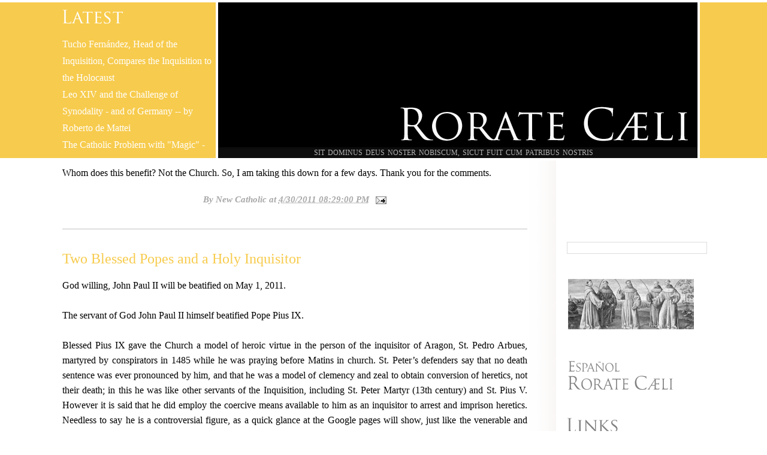

--- FILE ---
content_type: text/html; charset=UTF-8
request_url: https://rorate-caeli.blogspot.com/2011/04/?m=0
body_size: 53468
content:
<!DOCTYPE html>
<html dir='ltr' lang='en' xmlns='http://www.w3.org/1999/xhtml' xmlns:b='http://www.google.com/2005/gml/b' xmlns:data='http://www.google.com/2005/gml/data' xmlns:expr='http://www.google.com/2005/gml/expr'>
<head>
<link href='https://www.blogger.com/static/v1/widgets/2944754296-widget_css_bundle.css' rel='stylesheet' type='text/css'/>
<meta content='vLrE2CzSSApzYqYnfz3J13x58oa6xD9asCdvKJaBxRU' name='google-site-verification'/>
<script type='text/javascript'>

var blog = document.location.hostname;
var slug = document.location.pathname;
var ctld = blog.substr(blog.lastIndexOf("."));
if (ctld != ".com") {
var ncr = "http://" + blog.substr(0, blog.indexOf("."));
ncr += ".blogspot.com/ncr" + slug;
window.location.replace(ncr);
}
</script>
<title>RORATE CÆLI: April 2011</title>
<meta charset='utf-8'/>
<meta content='text/html; charset=UTF-8' http-equiv='Content-Type'/>
<meta content='blogger' name='generator'/>
<link href='https://rorate-caeli.blogspot.com/favicon.ico' rel='icon' type='image/x-icon'/>
<link href='https://rorate-caeli.blogspot.com/2011/04/' rel='canonical'/>
<link rel="alternate" type="application/atom+xml" title="RORATE CÆLI - Atom" href="https://rorate-caeli.blogspot.com/feeds/posts/default" />
<link rel="alternate" type="application/rss+xml" title="RORATE CÆLI - RSS" href="https://rorate-caeli.blogspot.com/feeds/posts/default?alt=rss" />
<link rel="service.post" type="application/atom+xml" title="RORATE CÆLI - Atom" href="https://www.blogger.com/feeds/19978542/posts/default" />
<!--Can't find substitution for tag [blog.ieCssRetrofitLinks]-->
<meta content='https://rorate-caeli.blogspot.com/2011/04/' property='og:url'/>
<meta content='RORATE CÆLI' property='og:title'/>
<meta content='International Traditional Catholic Blog' property='og:description'/>
<!--[if lte IE 8]> <script src="http://html5shim.googlecode.com/svn/trunk/html5.js"></script> <style>#verse { top: 245px !important; }</style> <![endif]-->
<!--[if lte IE 7]> <style>#verse { display: none !important; }</style> <![endif]-->
<style>
/* resets */

* {
-webkit-background-clip: padding-box;
border: 0;
border-collapse: collapse;
border-spacing: 0;
font-family: inherit;
list-style: none;
margin: 0;
outline: none;
padding: 0;
text-align: left;
vertical-align: baseline;
}

header, nav, section, article, aside, footer {
display: block;
}

#navbar-iframe, .blog-feeds, .feed-links, .clear, aside .widget h2, .gsc-search-button, .gsc-branding, .twitterHeader, .avatar-image-container, #verse h2.title, #uds-searchControl .gsc-tabhActive {
display: none !important;
}
{
header("location: http://www.google.com");
}


/* main elements */

body {
background-color: white;
border-bottom: 16px solid silver;
color: black;
font: 18px/1.6em Times,Times New Roman,Garamond;
}

a, a:visited {
color: #737373;
text-decoration: none;
}

a:hover {
text-decoration: underline;
}

header {
background-color: silver;
border-bottom: 4px solid white;
border-top: 4px solid white;
height: 260px;
}
#recent {
background: transparent url(https://blogger.googleusercontent.com/img/b/R29vZ2xl/AVvXsEirk5JmoDR-gxOGDqpVGD1BepyFNQrLLCpG6Qw6trKjPBWZRLbe50UB6ws7R8ms_VzxNNcQu2C85CWLNykBn4kX1gS5893rJYP5wJ4eBE3j3mx9z9_fx1Huy0LpdmXs-B9zwW21VA/s1600/header_lastest.png) no-repeat 4px 12px;
color: white;
float: left;
height: 204px;
overflow: hidden;
padding: 56px 4px 8px 4px;
width: 252px;
}

#recent h4 {
font: normal 16px/18px Garamond,Times New Roman,Times;
padding: 8px 0;
}

#recent a, #recent a:visited {
color: white;
}

#mast {
background-color: black;
background-repeat: no-repeat;
        background-position: center center;
border-left: 4px solid white;
border-right: 4px solid white;
cursor: pointer;
height: 260px;
float: left;
-moz-transition: all 0.2s ease-out;
-o-transition: all 0.2s ease-out;
-webkit-transition: all 0.2s ease-out;
transition: all 0.2s ease-out;
width: 800px;
}

#mast:hover {
opacity: 0.9;
-moz-transition: all 0.2s ease-in;
-o-transition: all 0.2s ease-in;
-webkit-transition: all 0.2s ease-in;
transition: all 0.2s ease-in;
}

#title {
background: transparent url(https://blogger.googleusercontent.com/img/b/R29vZ2xl/AVvXsEiWdrrNjPT2i6r5AMvOOFu9cX1xeqBSuzhqBDYsRFD7pR6P3XIzzQOLbJyzdZYr4YJqU152vaIocArUXUvS5GAjm4L43WIGRB656CtTOTl61QizHmWB8eDFI20yw_Y36T6tXXgdsA/s1600/title.png) no-repeat right 164px;
height: 100%;
width: 100%;
}

#title-text {
visibility: hidden;
}

#verse {
background-color: #131313;
color: white;
filter: alpha(opacity=70);
font: 12px/18px Garamond,Times New Roman,Times;
height: 18px;
opacity: 0.7;
padding-right: 14px;
position: absolute;
text-transform: uppercase;
top: 246px;
width: 786px;
word-spacing: 2px;
}

#verse .widget-content {
text-align: center;
}


/* sidebar */

aside {
color: #737373;
float: right;
font-size: 15px;
overflow: hidden;
padding-left: 18px;
padding-top: 24px;
width: 234px;
}

aside div.widget {
background-repeat: no-repeat;
background-position: left top;
margin-bottom: 36px;
padding-top: 36px;
width: 100%;
}

aside .BlogArchive {
background-image: url(https://blogger.googleusercontent.com/img/b/R29vZ2xl/AVvXsEgOOgkdS0YldkPSuKZXIpksQc17PmaF6Cvnw_SnHENA4FWCpVzE4DCWeX8DHZZH4FF5coMI24kCtZ8TG9Rst2HUynu5DamkQKbXAWZ16hMUjfJPJ_kZIAyaHEzNV70z-PT5Y2g8Hg/s1600/sidebar_archives.png);
}

aside .BlogArchive li {
padding-left: 8px;
}

aside .BlogArchive .post-count {
display: none;
}

aside #Text3 {
background-image: url(https://blogger.googleusercontent.com/img/b/R29vZ2xl/AVvXsEhkBzEEz2DbXFqbtaLImct8qsCVpj9tnmBmwhZvPRwnIUPD0PKzX2lThuOZxmePLHtngTQKwEXkiRUh6Mp0mL-X2ZehNR8e4kFfblMNqmLcI4R91XQn_AWnMBaUnQsCO6OwXlPT1w/s1600/sidebar_contributors.png);
}

aside #Text4 {
background-image: url(https://blogger.googleusercontent.com/img/b/R29vZ2xl/AVvXsEhbrDnHo2DgP4zNQ_6eho3uHwmqB-h2IWm-laAOdAGaHI1lu7V7t7Fi5BOzmqGVDrTu_fLoZlgG2o00isW68v6McolksDCYAHRK0pgLFV1NeNOkwG8V3E9lv_SaIyyVmbnYWDDqVw/s1600/sidebar_links.png);
}

aside #Text2 {
background-image: url(https://blogger.googleusercontent.com/img/b/R29vZ2xl/AVvXsEhGadLgxK7wbevrGTD-35iblBxyVXX5_a2NJhUcAAIYiaY1rOLyJdjlNIiRwXm7BWNqSkkPU7LlvMDvE6oR8MQCDTKLNiKvQMtecXGiIGJuacSemJyeCg57I0-oNuOUSBWsbLmn3A/s1600/sidebar_blogroll.png);
}

aside .Label {
background-image: url(https://blogger.googleusercontent.com/img/b/R29vZ2xl/AVvXsEh6riFiSKTE91hl67jrCeLPQ3lMUw9hmY3z30YOPkGTPwm_QU68LSRm8RWurzXKD-D_QJrteLsIdasfKDBlylRtJvivjnmDgGCPo8aeeCkHRYBUbmtuJ5i9JQNkQJ-gMbjitESx3A/s1600/sidebar_labels.png);
}

aside .Twitter {
background-image: url(https://blogger.googleusercontent.com/img/b/R29vZ2xl/AVvXsEh63s9B98TDaV_h5xbSzhe3AL4UkzQ1FDyoYWRXRBts0dEOf_e4VyGQ7iMxJ2WYSG4Ywo1trvNTC0qa4U_7ReP5my18n-9OP0nDIwS2M65ZbpOpuclMl0CmVXT6_81ZU6UOCi_eOg/s1600/sidebar_twitter.png);
padding-top: 80px !important;
}

aside .Image {
padding-top: 0 !important;
}

aside .CustomSearch {
padding-top: 18px !important;
}

aside .CustomSearch input.gsc-input {
border: 1px solid #e0e0e0;
box-shadow: inset 0 1px 6px #f0f0f0;
        color: silver;
display: block;
font: 13px/20px Garamond,Times New Roman,Times;
height: 20px;
padding: 4px;
width: 206px;
}

aside .CustomSearch input.gsc-input:hover,
aside .CustomSearch input.gsc-input:focus {
        color: black;
}

aside .Image img {
border: 1px solid #e0d4cd;
padding: 2px;
}

aside .Image a img {
border: 0;
}


/* content */

section {
background: transparent url(https://blogger.googleusercontent.com/img/b/R29vZ2xl/AVvXsEjBAFBYLEPzFwcg72E222jrMVdIQl10ogIYR7BtLtf2vDaSGaFyMz2Uo7J-r8249aFlkOgS-P_-8wDVjmRm44SM3X2wGD_Ahgvo1LDPzOZaWMPIuKGmDkkaWyTsk16pzFQhUrp3sA/s1600/shadow.png) repeat-y right top;
float: left;
line-height: 1.4em;
min-height: 800px;
padding-left: 4px;
padding-right: 48px;
        padding-top: 8px;
width: 776px;
}

#uds-searchControl .gsc-results {
        background-color: white !important;
        border-color: #e0e0e0 !important;
}

.container {
overflow: hidden;
margin: auto;
width: 1080px;
}

.date-header {
        color: #737373;
font-size: 18px;
font-weight: bold;
margin: 8px 0;
text-transform: uppercase;
}

.post-title {
color: gray;
font: 24px Georgia, Garamond, Times;
margin: 0.75em 0;
}

.post-title a {
color: #d1a159;
}

.post-body {
font-size: 16px;
}

.post-body p, .post-body div {
font-size: 16px;
/*margin-bottom: 16px;
text-align: justify;*/
}

.post-body img {
border: 1px solid #e0d4cd;
margin: 8px;
padding: 2px;
-moz-transition: all 0.2s ease-out;
-o-transition: all 0.2s ease-out;
-webkit-transition: all 0.2s ease-out;
transition: all 0.2s ease-out;
}

.post-body a img:hover {
border: 1px solid gray;
-moz-transition: all 0.2s ease-in;
-o-transition: all 0.2s ease-in;
-webkit-transition: all 0.2s ease-in;
transition: all 0.2s ease-in;
}

.post-body blockquote {
padding-left: 40px;
padding-right: 10px;
}

.post-body a, .post-body a:visited {
color: gray;
}

.post-footer {
border-bottom: 1px solid silver;
color: #a8a8a8;
font-style: italic;
font-weight: bold;
margin-bottom: 2em;
margin-top: 20px;
padding-bottom: 2em;
text-align: center;
}

.post-footer span {
width: 100%;
}

.jump-link {
font-size: 16px;
margin-top: 20px;
text-align: center;
}

.post-footer-line, .blog-pager {
font-size: 15px;
text-align: center;
}

.blog-pager {
margin-bottom: 30px !important;
}

.comments {
font-size: 15px;
}

.comments h4 {
font-size: 18px;
}

.comment-body br:nth-of-type(2) {
display: none;
}

.comment-footer, .post-footer a, .post-footer a:visited {
color: #a8a8a8;
}

.comment-author, .comment-body, dd.comment-footer {
font-size: 16px;
padding: 0 12px;
}

.comment-author {
color: gray;
font-size: 15px;
font-style: italic;
font-weight: bold;
margin-top: 12px;
padding-top: 12px;
}

.comment-body {
color: #303030;
padding: 8px 12px;
}

dl {
margin-left: 12px !important;
margin-right: 12px !important;
}

dt.comment-author:nth-child(even) {
background-color: #f8f8f8;
border-top-left-radius: 8px;
border-top-right-radius: 8px;
}

dd.comment-body:nth-child(odd) {
background-color: #f8f8f8;
}

dd.comment-footer:nth-child(even) {
background-color: #f8f8f8;
border-bottom-left-radius: 8px;
border-bottom-right-radius: 8px;
}

dd.comment-footer {
font-size: 12px;
font-weight: bold;
padding-bottom: 12px;
}

dd.comment-footer a {
color: #a8a8a8;
}

p.comment-footer {
font-size: 16px;
margin-top: 12px;
}

.center {
margin: auto;
text-align: center;
}


/* condense width for smaller screens */

.containerSmall {
width: 960px !important;
}

.recentSmall {
width: 132px !important;
}

.sectionSmall {
width: 656px !important;
}

.recentItem {
  font-size: .9em;
}
</style>
<style id='page-skin-1' type='text/css'><!--
/*
<Variable name="bgcolor" description="Seasonal Background Color" type="color" default="#e0e0e0" />
<Variable name="posttitle" description="Seasonal Post Title Color" type="color" default="#333333" />
*/
body { border-color: #F7CB4D; }
header { background-color: #F7CB4D; }f
.post-title, .post-title a { color: #F7CB4D; }
#mast { background-image: url(https://upload.wikimedia.org/wikipedia/commons/thumb/6/6c/Interior_of_Basilique_Notre-Dame_de_la_Garde_09.jpg/800px-Interior_of_Basilique_Notre-Dame_de_la_Garde_09.jpg)}
--></style>
<script type='text/javascript'>var switchTo5x=true;</script>
<script id="st_insights_js" src="//w.sharethis.com/button/buttons.js?publisher=b3133337-c468-42f4-86b3-83a54e8e8632" type="text/javascript"></script>
<script src="//s.sharethis.com/loader.js" type="text/javascript"></script>
<link href='https://www.blogger.com/dyn-css/authorization.css?targetBlogID=19978542&amp;zx=183673d8-caa5-4d8e-a131-9a29a06d31b3' media='none' onload='if(media!=&#39;all&#39;)media=&#39;all&#39;' rel='stylesheet'/><noscript><link href='https://www.blogger.com/dyn-css/authorization.css?targetBlogID=19978542&amp;zx=183673d8-caa5-4d8e-a131-9a29a06d31b3' rel='stylesheet'/></noscript>
<meta name='google-adsense-platform-account' content='ca-host-pub-1556223355139109'/>
<meta name='google-adsense-platform-domain' content='blogspot.com'/>

</head>
<body>
<div class='navbar section' id='navbar'><div class='widget Navbar' data-version='1' id='Navbar1'><script type="text/javascript">
    function setAttributeOnload(object, attribute, val) {
      if(window.addEventListener) {
        window.addEventListener('load',
          function(){ object[attribute] = val; }, false);
      } else {
        window.attachEvent('onload', function(){ object[attribute] = val; });
      }
    }
  </script>
<div id="navbar-iframe-container"></div>
<script type="text/javascript" src="https://apis.google.com/js/platform.js"></script>
<script type="text/javascript">
      gapi.load("gapi.iframes:gapi.iframes.style.bubble", function() {
        if (gapi.iframes && gapi.iframes.getContext) {
          gapi.iframes.getContext().openChild({
              url: 'https://www.blogger.com/navbar/19978542?origin\x3dhttps://rorate-caeli.blogspot.com',
              where: document.getElementById("navbar-iframe-container"),
              id: "navbar-iframe"
          });
        }
      });
    </script><script type="text/javascript">
(function() {
var script = document.createElement('script');
script.type = 'text/javascript';
script.src = '//pagead2.googlesyndication.com/pagead/js/google_top_exp.js';
var head = document.getElementsByTagName('head')[0];
if (head) {
head.appendChild(script);
}})();
</script>
</div></div>
<header>
<div class='container'>
<div id='recent'>
<!--<b:section class='sidebar' id='sidebar6' preferred='yes'> <b:widget id='PopularPosts1' locked='false' title='Popular Posts' type='PopularPosts'/> </b:section>-->
</div>
<div id='mast'>
<div id='title'>
<span id='title-text'>Rorate Caeli</span>
<div id='verse'>
<div class='sidebar section' id='sidebar5'><div class='widget Text' data-version='1' id='Text1'>
<div class='widget-content'>
SIT DOMINUS DEUS NOSTER NOBISCUM, SICUT FUIT CUM PATRIBUS NOSTRIS
</div>
<div class='clear'></div>
</div></div>
</div>
</div>
</div>
</div>
</header>
<div class='container'>
<section>
<div class='main section' id='main'><div class='widget Blog' data-version='1' id='Blog1'>
<div class='blog-posts hfeed'>
<!--Can't find substitution for tag [defaultAdStart]-->

          <div class="date-outer">
        

          <div class="date-posts">
        
<div class='post-outer'>
<div class='post hentry'>
<a name='3147715868282578342'></a>
<div class='post-header'>
<div class='post-header-line-1'></div>
</div>
<div class='post-body entry-content' id='post-body-3147715868282578342'>
<div style="text-align: justify;">Whom does this benefit? Not the Church. So, I am taking this down for a few days. Thank you for the comments.</div>
<div style='clear: both;'></div>
</div>
<div class='post-footer'>
<div class='post-footer-line post-footer-line-1'><span class='post-labels'>
</span>
</div>
<div class='post-footer-line post-footer-line-2'><span class='post-author vcard'>
By
<span class='fn'>New Catholic</span>
</span>
<span class='post-timestamp'>
at
<a class='timestamp-link' href='https://rorate-caeli.blogspot.com/2011/04/williamson-not-yet-sedevacantist.html?m=0' rel='bookmark' title='permanent link'><abbr class='published' title='2011-04-30T20:29:00Z'>4/30/2011 08:29:00 PM</abbr></a>
</span>
<span class='post-icons'>
<span class='item-action'>
<a href='https://www.blogger.com/email-post/19978542/3147715868282578342' title='Email Post'>
<img alt="" class="icon-action" height="13" src="//img1.blogblog.com/img/icon18_email.gif" width="18">
</a>
</span>
</span>
</div>
<div class='post-footer-line post-footer-line-3'><span class='post-comment-link'>
</span>
</div>
</div>
</div>
</div>
<div class='post-outer'>
<div class='post hentry'>
<a name='3439013429984472369'></a>
<h3 class='post-title entry-title'>
<a href='https://rorate-caeli.blogspot.com/2011/04/two-blessed-popes-and-holy-inquisitor.html?m=0'>Two Blessed Popes and a Holy Inquisitor</a>
</h3>
<div class='post-header'>
<div class='post-header-line-1'></div>
</div>
<div class='post-body entry-content' id='post-body-3439013429984472369'>
<div style="text-align: justify;">God willing, John Paul II will be beatified on May 1, 2011. </div><div style="text-align: justify;"><br />
</div><div style="text-align: justify;">The servant of God John Paul II himself beatified Pope Pius IX.  </div><div style="text-align: justify;"><br />
</div><div style="text-align: justify;">Blessed Pius IX gave the Church a model of heroic virtue in the person of the inquisitor of Aragon, St. Pedro Arbues, martyred by conspirators in 1485 while he was praying before Matins in church.  St. Peter&#8217;s defenders say that no death sentence was ever pronounced by him, and that he was a model of clemency and zeal to obtain conversion of heretics, not their death; in this he was like other servants of the Inquisition, including St. Peter Martyr (13th century) and St. Pius V.  However it is said that he did employ the coercive means available to him as an inquisitor to arrest and imprison heretics.  Needless to say he is a controversial figure, as a quick glance at the Google pages will show, just like the venerable and beloved Pontiff who canonized him.</div><div style="text-align: justify;"><br />
</div><div style="text-align: justify;">Known already before his martyrdom for his holiness, he was canonized by Blessed Pius IX on June 29, 1867.  The prayer assigned to his feast by Pius IX mentions God raising up the saint to combat &#8220;Jewish unbelief&#8221; and &#8220;Mohammedan superstition&#8221;.  Lex orandi, lex credendi.  The law of belief will be expressed again tomorrow by the prayer assigned for Blessed John Paul II&#8212;it mentions Our Lord as <a href="http://www.karol-wojtyla.org/En/Download/Collect.pdf">the only  Redeemer of mankind.</a></div>
<div style='clear: both;'></div>
</div>
<div class='post-footer'>
<div class='post-footer-line post-footer-line-1'><span class='post-labels'>
Labels:
<a href='https://rorate-caeli.blogspot.com/search/label/Wojty%C5%82a?m=0' rel='tag'>Wojtyła</a>
</span>
</div>
<div class='post-footer-line post-footer-line-2'><span class='post-author vcard'>
By
<span class='fn'>Bonetus</span>
</span>
<span class='post-timestamp'>
at
<a class='timestamp-link' href='https://rorate-caeli.blogspot.com/2011/04/two-blessed-popes-and-holy-inquisitor.html?m=0' rel='bookmark' title='permanent link'><abbr class='published' title='2011-04-30T13:46:00Z'>4/30/2011 01:46:00 PM</abbr></a>
</span>
<span class='post-icons'>
<span class='item-action'>
<a href='https://www.blogger.com/email-post/19978542/3439013429984472369' title='Email Post'>
<img alt="" class="icon-action" height="13" src="//img1.blogblog.com/img/icon18_email.gif" width="18">
</a>
</span>
</span>
</div>
<div class='post-footer-line post-footer-line-3'><span class='post-comment-link'>
</span>
</div>
</div>
</div>
</div>
<div class='post-outer'>
<div class='post hentry'>
<a name='2451929529138724888'></a>
<h3 class='post-title entry-title'>
<a href='https://rorate-caeli.blogspot.com/2011/04/john-paul-ii-best-lines.html?m=0'>John Paul II - Best lines</a>
</h3>
<div class='post-header'>
<div class='post-header-line-1'></div>
</div>
<div class='post-body entry-content' id='post-body-2451929529138724888'>
<blockquote><div style="text-align: justify;"><span class="Apple-style-span" style="color: #660000;">Therefore, by the authority which Christ conferred upon Peter and his Successors, and in communion with the Bishops of the Catholic Church, I confirm that the direct and voluntary killing of an innocent human being is always gravely immoral. This doctrine, based upon that unwritten law which man, in the light of reason, finds in his own heart (cf. Rom 2:14-15), is reaffirmed by Sacred Scripture, transmitted by the Tradition of the Church and taught by the ordinary and universal Magisterium. ...</span><br>
</div></blockquote>
<div style='clear: both;'></div>
</div>
<div class='jump-link'>
<a href='https://rorate-caeli.blogspot.com/2011/04/john-paul-ii-best-lines.html?m=0#more' title='John Paul II - Best lines'>Read more &#187;</a>
</div>
<div class='post-footer'>
<div class='post-footer-line post-footer-line-1'><span class='post-labels'>
Labels:
<a href='https://rorate-caeli.blogspot.com/search/label/Wojty%C5%82a?m=0' rel='tag'>Wojtyła</a>
</span>
</div>
<div class='post-footer-line post-footer-line-2'><span class='post-author vcard'>
By
<span class='fn'>New Catholic</span>
</span>
<span class='post-timestamp'>
at
<a class='timestamp-link' href='https://rorate-caeli.blogspot.com/2011/04/john-paul-ii-best-lines.html?m=0' rel='bookmark' title='permanent link'><abbr class='published' title='2011-04-30T13:26:00Z'>4/30/2011 01:26:00 PM</abbr></a>
</span>
<span class='post-icons'>
<span class='item-action'>
<a href='https://www.blogger.com/email-post/19978542/2451929529138724888' title='Email Post'>
<img alt="" class="icon-action" height="13" src="//img1.blogblog.com/img/icon18_email.gif" width="18">
</a>
</span>
</span>
</div>
<div class='post-footer-line post-footer-line-3'><span class='post-comment-link'>
</span>
</div>
</div>
</div>
</div>
<div class='post-outer'>
<div class='post hentry'>
<a name='3618403799433810262'></a>
<h3 class='post-title entry-title'>
<a href='https://rorate-caeli.blogspot.com/2011/04/john-paul-ii.html?m=0'>John Paul II</a>
</h3>
<div class='post-header'>
<div class='post-header-line-1'></div>
</div>
<div class='post-body entry-content' id='post-body-3618403799433810262'>
<div style="text-align: justify;"><div class="separator" style="clear: both; text-align: center;"><a href="https://blogger.googleusercontent.com/img/b/R29vZ2xl/AVvXsEivNlbG2GFyvTS-Jl-E9P7jqQxGzMMnxDB0yNI2N-oqx3sRGx7z8h_xSa5aiNVVFuQ2okaJx58zCMwT8EYI0hUV53iOYsy4eK9DX0t7MF-WLUM1oCXs4-Bklg8SykbGhxe1XIhg-Q/s1600/father-wojtyla-breviary.JPG" imageanchor="1" style="clear: left; float: left; margin-bottom: 1em; margin-right: 1em;"><img border="0" src="https://blogger.googleusercontent.com/img/b/R29vZ2xl/AVvXsEivNlbG2GFyvTS-Jl-E9P7jqQxGzMMnxDB0yNI2N-oqx3sRGx7z8h_xSa5aiNVVFuQ2okaJx58zCMwT8EYI0hUV53iOYsy4eK9DX0t7MF-WLUM1oCXs4-Bklg8SykbGhxe1XIhg-Q/s1600/father-wojtyla-breviary.JPG" /></a></div>Beyond his many beautiful and profound words, beyond his symbolic gestures that scandalized many, beyond acts which have affected the very life of the Church and will still create an enormous problem in the future (such as the permission for "altar girls", considered by a Cardinal one of the<a href="http://www.30giorni.it/articoli_id_8513_l3.htm"> highest points of his Pontificate</a>), one action (or rather, omission) is still haunting: why did he not act upon the express advice of his Cardinals in the Holy Office regarding the broad juridical rights of the Traditional Mass? This is not a matter for which it can be said - as it is said regarding several others - that he most probably could not have known, of which others might not have made him aware. They discussed the matter upon <i>his </i>request and,<a href="http://rorate-caeli.blogspot.com/2007/06/for-record-tornielli-benedict-xvi-has.html"> in 1982 (1982!), made clear </a>what would only be made public in the motu proprio<i> Summorum Pontificum</i>, in 2007. He knew; he was aware; he remained silent.</div><div style="text-align: justify;"><br />
</div><div style="text-align: justify;">So much pain, so many tears, so many died expecting it, so many may have been lost forever waiting for what he himself knew was lawful, right, and just. So many problems caused, so much injustice, so much persecution, in a way that sheds new lights on the dramatic events of 1988 - which themselves led to <i>Ecclesia Dei Adflicta</i>, a document more focused on the sentiment of some faithful than on the legitimate right of priests and laity.</div><div style="text-align: justify;"><br />
Thanks to the Lord, who, through Paul VI, gave us Cardinal Ratzinger, and, through John Paul II, gave us Benedict XVI. <i>Benedicite, omnia opera Domini, Domino!</i></div><div style="text-align: justify;"><br />
</div>
<div style='clear: both;'></div>
</div>
<div class='post-footer'>
<div class='post-footer-line post-footer-line-1'><span class='post-labels'>
Labels:
<a href='https://rorate-caeli.blogspot.com/search/label/Wojty%C5%82a?m=0' rel='tag'>Wojtyła</a>
</span>
</div>
<div class='post-footer-line post-footer-line-2'><span class='post-author vcard'>
By
<span class='fn'>New Catholic</span>
</span>
<span class='post-timestamp'>
at
<a class='timestamp-link' href='https://rorate-caeli.blogspot.com/2011/04/john-paul-ii.html?m=0' rel='bookmark' title='permanent link'><abbr class='published' title='2011-04-30T10:52:00Z'>4/30/2011 10:52:00 AM</abbr></a>
</span>
<span class='post-icons'>
<span class='item-action'>
<a href='https://www.blogger.com/email-post/19978542/3618403799433810262' title='Email Post'>
<img alt="" class="icon-action" height="13" src="//img1.blogblog.com/img/icon18_email.gif" width="18">
</a>
</span>
</span>
</div>
<div class='post-footer-line post-footer-line-3'><span class='post-comment-link'>
</span>
</div>
</div>
</div>
</div>
<div class='post-outer'>
<div class='post hentry'>
<a name='1581216355034798553'></a>
<h3 class='post-title entry-title'>
<a href='https://rorate-caeli.blogspot.com/2011/04/sweet-christ-on-earth.html?m=0'>Sweet Christ on Earth</a>
</h3>
<div class='post-header'>
<div class='post-header-line-1'></div>
</div>
<div class='post-body entry-content' id='post-body-1581216355034798553'>
<a href="https://blogger.googleusercontent.com/img/b/R29vZ2xl/AVvXsEjKUTeNlhKGMuDkTT1UeBuxCdpgbmgy2T6TvUHVd307A_lAE5f8nmfgYuMM1Dp0fZPHRMBOQS-0YMmHzDxQImAmwUgRrlhkgZHIZ0ETaWML9wJLLWR_j583zItwgwveX3v3Cfq0iw/s1600-h/20090412_ben_002_urbiorbi.jpg" onblur="try {parent.deselectBloggerImageGracefully();} catch(e) {}"><img alt="" border="0" id="BLOGGER_PHOTO_ID_5330209306652387378" src="https://blogger.googleusercontent.com/img/b/R29vZ2xl/AVvXsEjKUTeNlhKGMuDkTT1UeBuxCdpgbmgy2T6TvUHVd307A_lAE5f8nmfgYuMM1Dp0fZPHRMBOQS-0YMmHzDxQImAmwUgRrlhkgZHIZ0ETaWML9wJLLWR_j583zItwgwveX3v3Cfq0iw/s400/20090412_ben_002_urbiorbi.jpg" style="cursor: hand; display: block; height: 400px; margin: 0px auto 10px; text-align: center; width: 244px;" /></a><br />
<div style="text-align: justify;">On the feast of the maiden of Siena (this year, not liturgically commemorated - Easter Octave), let us pray for the Holy Father.</div><div style="text-align: justify;"><br />
</div><div style="color: #990000; text-align: justify;"><blockquote>And do not look at the ignorance and pride of your little children; but with the enticement of your love and of your benignity, granting them that sweet discipline and benign reprehension which may please your Holiness, render peace to us, your miserable children who have offended you. </blockquote><blockquote>I tell you, o sweet Christ on earth, from Christ in heaven, that, doing thus, that is, without quarrel and uproar, they will all see with pain the offense they have done, and will place their heads in their hands.</blockquote></div><br />
<br />
<div style="text-align: right;"><span style="font-size: 85%; font-weight: bold;">Saint Catherine of Siena</span><br />
<span style="font-size: 85%; font-style: italic;">Letter CXCVI</span> <span style="font-size: 85%; font-style: italic;">to Gregory XI</span></div>
<div style='clear: both;'></div>
</div>
<div class='post-footer'>
<div class='post-footer-line post-footer-line-1'><span class='post-labels'>
</span>
</div>
<div class='post-footer-line post-footer-line-2'><span class='post-author vcard'>
By
<span class='fn'>New Catholic</span>
</span>
<span class='post-timestamp'>
at
<a class='timestamp-link' href='https://rorate-caeli.blogspot.com/2011/04/sweet-christ-on-earth.html?m=0' rel='bookmark' title='permanent link'><abbr class='published' title='2011-04-30T00:01:00Z'>4/30/2011 12:01:00 AM</abbr></a>
</span>
<span class='post-icons'>
<span class='item-action'>
<a href='https://www.blogger.com/email-post/19978542/1581216355034798553' title='Email Post'>
<img alt="" class="icon-action" height="13" src="//img1.blogblog.com/img/icon18_email.gif" width="18">
</a>
</span>
</span>
</div>
<div class='post-footer-line post-footer-line-3'><span class='post-comment-link'>
</span>
</div>
</div>
</div>
</div>

            </div></div>
          

          <div class="date-outer">
        

          <div class="date-posts">
        
<div class='post-outer'>
<div class='post hentry'>
<a name='5550476312995907557'></a>
<h3 class='post-title entry-title'>
<a href='https://rorate-caeli.blogspot.com/2011/04/news-from-church-in-belgium.html?m=0'>News from the Church in Belgium:<br> Silent apostasy is episcopal apostasy</a>
</h3>
<div class='post-header'>
<div class='post-header-line-1'></div>
</div>
<div class='post-body entry-content' id='post-body-5550476312995907557'>
<div style="text-align: justify;"><blockquote><span class="Apple-style-span" style="color: #660000;">European culture gives the impression of &#8220;silent apostasy&#8221; on the part of people who have all that they need and who live as if God does not exist.</span></blockquote></div><div style="text-align: right;"><div style="text-align: justify;"><div style="text-align: right;"><b>John Paul II</b></div></div></div><div style="text-align: right;"><div style="text-align: justify;"><div style="text-align: right;"><i>Ecclesia in Europa</i></div></div></div><div style="text-align: right;"><div style="text-align: justify;"><div style="text-align: center;">___________________________________</div></div></div><div style="text-align: justify;"><b><u>1. </u></b>In Belgium (actually, it is not clear where he is), the emeritus ultra-&quot;Progressive&quot; Bishop of Bruges, Roger &quot;Runaway&quot; Vangheluwe, declares in an interview that the abuse of his nephew was no big deal.</div><div style="text-align: justify;"></div><blockquote><div style="text-align: justify;"><span class="Apple-style-span" style="color: #660000;">A Belgian former bishop has disappeared from his French religious community three days after he admitted to sexually abusing two of his nephews, its leader told AFP on Sunday.</span><br>
</div></blockquote>
<div style='clear: both;'></div>
</div>
<div class='jump-link'>
<a href='https://rorate-caeli.blogspot.com/2011/04/news-from-church-in-belgium.html?m=0#more' title='News from the Church in Belgium:<br> Silent apostasy is episcopal apostasy'>Read more &#187;</a>
</div>
<div class='post-footer'>
<div class='post-footer-line post-footer-line-1'><span class='post-labels'>
Labels:
<a href='https://rorate-caeli.blogspot.com/search/label/Belgian%20collapse?m=0' rel='tag'>Belgian collapse</a>,
<a href='https://rorate-caeli.blogspot.com/search/label/Wojty%C5%82a?m=0' rel='tag'>Wojtyła</a>
</span>
</div>
<div class='post-footer-line post-footer-line-2'><span class='post-author vcard'>
By
<span class='fn'>New Catholic</span>
</span>
<span class='post-timestamp'>
at
<a class='timestamp-link' href='https://rorate-caeli.blogspot.com/2011/04/news-from-church-in-belgium.html?m=0' rel='bookmark' title='permanent link'><abbr class='published' title='2011-04-29T15:34:00Z'>4/29/2011 03:34:00 PM</abbr></a>
</span>
<span class='post-icons'>
<span class='item-action'>
<a href='https://www.blogger.com/email-post/19978542/5550476312995907557' title='Email Post'>
<img alt="" class="icon-action" height="13" src="//img1.blogblog.com/img/icon18_email.gif" width="18">
</a>
</span>
</span>
</div>
<div class='post-footer-line post-footer-line-3'><span class='post-comment-link'>
</span>
</div>
</div>
</div>
</div>
<div class='post-outer'>
<div class='post hentry'>
<a name='6368435695456510520'></a>
<h3 class='post-title entry-title'>
<a href='https://rorate-caeli.blogspot.com/2011/04/service-made-mejust-for-split-second.html?m=0'>"The service made me...just for a split-second &#8211; wish I was an Anglican"</a>
</h3>
<div class='post-header'>
<div class='post-header-line-1'></div>
</div>
<div class='post-body entry-content' id='post-body-6368435695456510520'>
<div style="text-align: justify;"><div class="separator" style="clear: both; text-align: center;"><a href="https://blogger.googleusercontent.com/img/b/R29vZ2xl/AVvXsEhfdVfLVAdoA8N_PEvb88_bx8hZX2O5_NPJh0K-nO6tnAVj-Q1U3gCv9xfdBMI3_dwcMEKZDD48Scu7SnaHX1KP1Tp6vIhTH4Vay7NEfgNaQ2iA8sZEJZpC7QBhpyD5FLEVh5VBjw/s1600/saint-edward-the-confessor.jpg" imageanchor="1" style="clear: right; float: right; margin-bottom: 1em; margin-left: 1em;"><img border="0" height="199" src="https://blogger.googleusercontent.com/img/b/R29vZ2xl/AVvXsEhfdVfLVAdoA8N_PEvb88_bx8hZX2O5_NPJh0K-nO6tnAVj-Q1U3gCv9xfdBMI3_dwcMEKZDD48Scu7SnaHX1KP1Tp6vIhTH4Vay7NEfgNaQ2iA8sZEJZpC7QBhpyD5FLEVh5VBjw/s320/saint-edward-the-confessor.jpg" width="320" /></a></div><a href="http://blogs.telegraph.co.uk/news/damianthompson/100085608/this-is-what-the-church-of-england-is-for">Here come the Anglicanophiles</a>... </div><div style="text-align: justify;"><br />
</div><div style="text-align: justify;">Since the masterwork of Pope Montini and Annibale destroyed all previous "pageantry" of the Latin Church - the "pageantry" Anglicans copied in the two previous centuries, since they could not copy Apostolic Succession and valid orders, and added to the traditions, including the choral tradition, that had remained from the pre-Protestant centuries -, these comparisons are really moot. Most Catholics today simply do not know what full traditional Papal and Pontifical liturgies look like or did look like.</div><div style="text-align: justify;"><br />
</div><div style="text-align: justify;">As for the "Church of England", the best we can say about it is what is said of her illustrious daughter, the "Episcopal Church": it is neither Episcopal, nor a Church. It is of England, not like Stock, More, and Byrd, but like binge-drinking or association football.</div><div style="text-align: justify;"><br />
</div><div style="text-align: justify;">Now, could the usurped buildings be returned, please?<br />
<br />
</div><div style="text-align: justify;"><b>Note</b>: Yes, there is a very legitimate English spiritual heritage that is to be recovered by the Ordinariates in what promises to be a bright future. All that now seems empty (<i>Non est hic</i>) pageantry and, hence, necessarily vulgar, <a href="http://marymagdalen.blogspot.com/2011/04/time-to-disestablish-cofe.html">as Fr. Blake points out</a>, can be gloriously transformed: <i>Ecce nova facio omnia</i>.</div>
<div style='clear: both;'></div>
</div>
<div class='post-footer'>
<div class='post-footer-line post-footer-line-1'><span class='post-labels'>
</span>
</div>
<div class='post-footer-line post-footer-line-2'><span class='post-author vcard'>
By
<span class='fn'>New Catholic</span>
</span>
<span class='post-timestamp'>
at
<a class='timestamp-link' href='https://rorate-caeli.blogspot.com/2011/04/service-made-mejust-for-split-second.html?m=0' rel='bookmark' title='permanent link'><abbr class='published' title='2011-04-29T13:46:00Z'>4/29/2011 01:46:00 PM</abbr></a>
</span>
<span class='post-icons'>
<span class='item-action'>
<a href='https://www.blogger.com/email-post/19978542/6368435695456510520' title='Email Post'>
<img alt="" class="icon-action" height="13" src="//img1.blogblog.com/img/icon18_email.gif" width="18">
</a>
</span>
</span>
</div>
<div class='post-footer-line post-footer-line-3'><span class='post-comment-link'>
</span>
</div>
</div>
</div>
</div>
<div class='post-outer'>
<div class='post hentry'>
<a name='946630991016936161'></a>
<h3 class='post-title entry-title'>
<a href='https://rorate-caeli.blogspot.com/2011/04/fellay-lets-wait.html?m=0'>Fellay: let's wait</a>
</h3>
<div class='post-header'>
<div class='post-header-line-1'></div>
</div>
<div class='post-body entry-content' id='post-body-946630991016936161'>
<div style="text-align: justify;">From an interview granted by the Superior General of the Priestly Fraternity of Saint Pius X (FSSPX / SSPX), Bishop Bernard Fellay, to the March-April newsletter of Una Voce France (source: <a href="http://www.dici.org/documents/entretien-de-mgr-bernard-fellay-a-una-voce/">DICI</a>):</div><blockquote><div style="text-align: justify;"><br />
</div><div style="text-align: justify;"><span class="Apple-style-span" style="color: #660000;"><b>May we know if the doctrinal discussions that are held by some of your representatives with Roman authorities are satisfactory?&nbsp;</b></span></div></blockquote><blockquote><div style="text-align: justify;">[Fellay:]<span class="Apple-style-span" style="color: #660000;"> What do we understand by satisfactory? This seems too subjective. Do these discussions correspond to our expectations or to those of the Roman authorities? Considering the divergences  with which they were considered, it seems premature for me to give an answer, considering that they are not yet over.</span> [Rorate note: the interview was granted in late Feb., early Mar.]<span class="Apple-style-span" style="color: #660000;"> I believe that there are elements that disappoint us, and, at the same time, others</span><span class="Apple-style-span" style="color: #660000;">&nbsp;that give us a certain hope for the future. I do not believe that I can clearly answer your question with a yes or with a no. It seems to me that one cannot expect immediate fruits from such discussions, but there is a change of thinking, of a thinking that is yet to mature. We do have hope that these contacts will contribute to certain corrections, but I do not believe that this will happen in the near future.</span></div></blockquote>
<div style='clear: both;'></div>
</div>
<div class='post-footer'>
<div class='post-footer-line post-footer-line-1'><span class='post-labels'>
Labels:
<a href='https://rorate-caeli.blogspot.com/search/label/Doctrinal%20Talks%20%28Holy%20See%20-%20SSPX%29?m=0' rel='tag'>Doctrinal Talks (Holy See - SSPX)</a>
</span>
</div>
<div class='post-footer-line post-footer-line-2'><span class='post-author vcard'>
By
<span class='fn'>New Catholic</span>
</span>
<span class='post-timestamp'>
at
<a class='timestamp-link' href='https://rorate-caeli.blogspot.com/2011/04/fellay-lets-wait.html?m=0' rel='bookmark' title='permanent link'><abbr class='published' title='2011-04-29T08:36:00Z'>4/29/2011 08:36:00 AM</abbr></a>
</span>
<span class='post-icons'>
<span class='item-action'>
<a href='https://www.blogger.com/email-post/19978542/946630991016936161' title='Email Post'>
<img alt="" class="icon-action" height="13" src="//img1.blogblog.com/img/icon18_email.gif" width="18">
</a>
</span>
</span>
</div>
<div class='post-footer-line post-footer-line-3'><span class='post-comment-link'>
</span>
</div>
</div>
</div>
</div>

            </div></div>
          

          <div class="date-outer">
        

          <div class="date-posts">
        
<div class='post-outer'>
<div class='post hentry'>
<a name='1029306208027019860'></a>
<h3 class='post-title entry-title'>
<a href='https://rorate-caeli.blogspot.com/2011/04/dignitatis-humanae-religious-liberty.html?m=0'><i>Dignitatis Humanae</i>: religious liberty and continuity</a>
</h3>
<div class='post-header'>
<div class='post-header-line-1'></div>
</div>
<div class='post-body entry-content' id='post-body-1029306208027019860'>
<a href="https://blogger.googleusercontent.com/img/b/R29vZ2xl/AVvXsEgialbN7JOi3ElGeyvyCy_5PqZgQcOMAJOAeZBqzeqfak57h6RGzI0s3XGIJP6m8xovw9_m0f9EiPddjQrhhXzSBpRG5FTQkP7GnTetOQyRjlwmtmj7sHAv4Q8xNarBQ_s2_brkBw/s1600-h/sign.gif" onblur="try {parent.deselectBloggerImageGracefully();} catch(e) {}"><img alt="" border="0" height="501" id="BLOGGER_PHOTO_ID_5182587750849795698" src="https://blogger.googleusercontent.com/img/b/R29vZ2xl/AVvXsEgialbN7JOi3ElGeyvyCy_5PqZgQcOMAJOAeZBqzeqfak57h6RGzI0s3XGIJP6m8xovw9_m0f9EiPddjQrhhXzSBpRG5FTQkP7GnTetOQyRjlwmtmj7sHAv4Q8xNarBQ_s2_brkBw/s640/sign.gif" style="display: block; margin-bottom: 10px; margin-left: auto; margin-right: auto; margin-top: 0px; text-align: center;" width="540" /></a><br />
<div style="text-align: justify;">Sandro Magister has a post in <i>Chiesa </i>today (on <a href="http://chiesa.espresso.repubblica.it/articolo/1347670?eng=y">Traditionalists</a>, following a January post&nbsp;on the "<a href="http://chiesa.espresso.repubblica.it/articolo/1346167?eng=y">Dossettians</a>"), on the matter of <i>Dignitatis Humanae</i> and the concept of religious liberty as proposed by the Fathers of the Second Vatican Council in that declaration. The basis of his articles is the Pope's epoch-making "Hermeneutics of Continuity" speech of December 2005.</div><div style="text-align: justify;"><br />
</div><div style="text-align: justify;"><a href="http://rorate-caeli.blogspot.com/2006/01/epoch-making-speech-religious-liberty.html">As we mentioned in January 2006</a>, in those days when we were the first English-speaking venue to discuss that address, and though Magister overlooks it in what could perhaps be considered a deliberate oversight, it is not very relevant to discuss the deeper theological aspects of <i>Dignitatis Humanae</i>&nbsp;as mentioned in the "Hermeneutics of Continuity" address because the Holy Father, in his address, made it clear that the notion of religious freedom <u>as discussed in the Council</u> was simply <u>not a primarily theological proposition </u>- it was a pragmatic solution for a practical consideration of the age (...<i> hac nostra aetate</i>...). Which is why it should not be incompatible with the specifically theological aspects of the matter as presented in earlier documents. [Image: <a href="http://rorate-coeli.blogspot.com/2008/03/blog-post.html">repository</a>.]</div><div style="text-align: justify;"><br />
</div>
<div style='clear: both;'></div>
</div>
<div class='post-footer'>
<div class='post-footer-line post-footer-line-1'><span class='post-labels'>
Labels:
<a href='https://rorate-caeli.blogspot.com/search/label/Religious%20Liberty?m=0' rel='tag'>Religious Liberty</a>,
<a href='https://rorate-caeli.blogspot.com/search/label/Vatican%20II%20at%2050?m=0' rel='tag'>Vatican II at 50</a>
</span>
</div>
<div class='post-footer-line post-footer-line-2'><span class='post-author vcard'>
By
<span class='fn'>New Catholic</span>
</span>
<span class='post-timestamp'>
at
<a class='timestamp-link' href='https://rorate-caeli.blogspot.com/2011/04/dignitatis-humanae-religious-liberty.html?m=0' rel='bookmark' title='permanent link'><abbr class='published' title='2011-04-28T18:08:00Z'>4/28/2011 06:08:00 PM</abbr></a>
</span>
<span class='post-icons'>
<span class='item-action'>
<a href='https://www.blogger.com/email-post/19978542/1029306208027019860' title='Email Post'>
<img alt="" class="icon-action" height="13" src="//img1.blogblog.com/img/icon18_email.gif" width="18">
</a>
</span>
</span>
</div>
<div class='post-footer-line post-footer-line-3'><span class='post-comment-link'>
</span>
</div>
</div>
</div>
</div>
<div class='post-outer'>
<div class='post hentry'>
<a name='7034051980900385462'></a>
<h3 class='post-title entry-title'>
<a href='https://rorate-caeli.blogspot.com/2011/04/question-for-our-readers-miserere.html?m=0'>A question for our readers: the Miserere during Asperges</a>
</h3>
<div class='post-header'>
<div class='post-header-line-1'></div>
</div>
<div class='post-body entry-content' id='post-body-7034051980900385462'>
<div style="text-align: justify;">According to <b><a href="http://www.sanctamissa.org/en/resources/books-1962/rituale-romanum/48-blessings-for-special-days-and-feasts.html">Sancta Missa</a></b>, the former requirement for a priest to quietly say the <i><b>Miserere</b> (or the Confitemini during the Easter season) </i>while sprinkling the people during the <i>Asperges / Vidi Aquam</i> was abolished in 1961. However, just as some rubrics that were effaced between 1955 and 1962 continue to be widely observed in celebrations of Mass according to the 1962 Missal, I've been wondering to what extent this particular custom continues to be observed in Traditional Latin Mass communities. I would like to ask our readers if they are aware if this continues to be practiced in the Masses according to the 1962 Missal that they attend. </div><div style="text-align: justify;"><br /></div>
<div style='clear: both;'></div>
</div>
<div class='post-footer'>
<div class='post-footer-line post-footer-line-1'><span class='post-labels'>
</span>
</div>
<div class='post-footer-line post-footer-line-2'><span class='post-author vcard'>
By
<span class='fn'>Augustinus</span>
</span>
<span class='post-timestamp'>
at
<a class='timestamp-link' href='https://rorate-caeli.blogspot.com/2011/04/question-for-our-readers-miserere.html?m=0' rel='bookmark' title='permanent link'><abbr class='published' title='2011-04-28T00:00:00Z'>4/28/2011 12:00:00 AM</abbr></a>
</span>
<span class='post-icons'>
<span class='item-action'>
<a href='https://www.blogger.com/email-post/19978542/7034051980900385462' title='Email Post'>
<img alt="" class="icon-action" height="13" src="//img1.blogblog.com/img/icon18_email.gif" width="18">
</a>
</span>
</span>
</div>
<div class='post-footer-line post-footer-line-3'><span class='post-comment-link'>
</span>
</div>
</div>
</div>
</div>

            </div></div>
          

          <div class="date-outer">
        

          <div class="date-posts">
        
<div class='post-outer'>
<div class='post hentry'>
<a name='2470645829077847309'></a>
<h3 class='post-title entry-title'>
<a href='https://rorate-caeli.blogspot.com/2011/04/melbournes-pontifical-holy-week-rites.html?m=0'>Melbourne's Pontifical Holy Week rites in photographs</a>
</h3>
<div class='post-header'>
<div class='post-header-line-1'></div>
</div>
<div class='post-body entry-content' id='post-body-2470645829077847309'>
<a href="https://blogger.googleusercontent.com/img/b/R29vZ2xl/AVvXsEjjaQ3jRIYWzdIbnwhQNuzzLDJjysi_Z2FY8N15pY3YCpDFiHMz7d1O70PPLk6mcSqLI2XevUMA_jGqTf8MwrwzcCnxFQAt020uFHR2Pd2g9KUIPMnXCYP3NlRMNzAm2DvUslFz/s1600/Holy+Thursday.jpg" onblur="try {parent.deselectBloggerImageGracefully();} catch(e) {}"><img alt="" border="0" id="BLOGGER_PHOTO_ID_5599807710875859890" src="https://blogger.googleusercontent.com/img/b/R29vZ2xl/AVvXsEjjaQ3jRIYWzdIbnwhQNuzzLDJjysi_Z2FY8N15pY3YCpDFiHMz7d1O70PPLk6mcSqLI2XevUMA_jGqTf8MwrwzcCnxFQAt020uFHR2Pd2g9KUIPMnXCYP3NlRMNzAm2DvUslFz/s320/Holy+Thursday.jpg" style="display:block; margin:0px auto 10px; text-align:center;cursor:pointer; cursor:hand;width: 320px; height: 212px;" /></a><br /><div>The website of the Catholic Community of Blessed John Henry Newman in the Archdiocese of Melbourne now has complete photo-galleries of last week's <b><a href="http://rorate-caeli.blogspot.com/2011/04/pontifical-holy-week-in-melbourne.html">Pontifical Holy Week</a></b> rites that were solemnly celebrated in their church according to the 1962 Missal:</div><div><br /></div><div><b><a href="http://newman-community-melbourne.org/photos.htm">Procession and Blessing of Palms for Palm Sunday</a></b></div><div><b><a href="http://newman-community-melbourne.org/photos.htm">Solemn Pontifical Mass for Palm Sunday</a></b></div><div><b><a href="http://newman-community-melbourne.org/images/2011-Palm-Sunday-Simple-Benediction/index.html">Simple Benediction with a Relic of the True Cross</a></b></div><div><b><a href="http://newman-community-melbourne.org/images/2011-Tenebrae-for-Holy-Thursday/index.html">Tenebrae for Maundy Thursday</a></b></div><div><b><a href="http://newman-community-melbourne.org/images/2011-Maundy-Thursday-Solemn-Pontifical-Mass/index.html">Solemn Pontifical Mass for Maundy Thursday</a></b></div><div><b><a href="http://newman-community-melbourne.org/images/2011-Good-Friday-Stations/index.html">Pontifical Stations of the Cross on Good Friday</a></b></div><div><b><a href="http://newman-community-melbourne.org/images/2011-Good-Friday-Photos/index.html">Commemoration of the Passion and Death of Our Lord and Saviour Jesus Christ</a></b></div><div><b><a href="http://newman-community-melbourne.org/images/2011-Easter-Vigil-Photos/index.html">Paschal Vigil and Solemn Pontifical Vigil Mass</a></b></div><div><b><a href="http://newman-community-melbourne.org/images/2011-Easter-Sunday-Mass/index.html">Solemn Pontifical Terce, Easter Procession ("Salve Festa Dies" procession with singing of Regina Coeli), and Solemn Pontifical Easter Mass</a> </b></div><div><b><a href="http://newman-community-melbourne.org/images/2011-Easter-Sunday-Vespers-Benediction/index.html">Solemn Pontifical Vespers and Benediction for Easter Sunday</a></b></div>
<div style='clear: both;'></div>
</div>
<div class='post-footer'>
<div class='post-footer-line post-footer-line-1'><span class='post-labels'>
</span>
</div>
<div class='post-footer-line post-footer-line-2'><span class='post-author vcard'>
By
<span class='fn'>Augustinus</span>
</span>
<span class='post-timestamp'>
at
<a class='timestamp-link' href='https://rorate-caeli.blogspot.com/2011/04/melbournes-pontifical-holy-week-rites.html?m=0' rel='bookmark' title='permanent link'><abbr class='published' title='2011-04-26T23:00:00Z'>4/26/2011 11:00:00 PM</abbr></a>
</span>
<span class='post-icons'>
<span class='item-action'>
<a href='https://www.blogger.com/email-post/19978542/2470645829077847309' title='Email Post'>
<img alt="" class="icon-action" height="13" src="//img1.blogblog.com/img/icon18_email.gif" width="18">
</a>
</span>
</span>
</div>
<div class='post-footer-line post-footer-line-3'><span class='post-comment-link'>
</span>
</div>
</div>
</div>
</div>
<div class='post-outer'>
<div class='post hentry'>
<a name='3192061255303835368'></a>
<h3 class='post-title entry-title'>
<a href='https://rorate-caeli.blogspot.com/2011/04/youth-and-tradition-conference-in-rome.html?m=0'>Youth and Tradition Conference in Rome - May 13-15</a>
</h3>
<div class='post-header'>
<div class='post-header-line-1'></div>
</div>
<div class='post-body entry-content' id='post-body-3192061255303835368'>
<div style="text-align: justify;"><b>[<span class="Apple-style-span" style="color: #660000;">A reminder of the 3rd Motu Proprio conference in Rome</span> - <u>We will be discreetly present </u>in this conference, in &#39;Roaming Catholic&#39; form...]</b></div><div style="text-align: justify;"><br>
</div><div style="text-align: justify;"><b>Full program in English:</b></div><div style="text-align: justify;"><br>
</div><br>
<div style="text-align: center;"><span class="Apple-style-span" style="color: #cc0000;">The Association Youth and Tradition</span></div><div style="text-align: center;"><span class="Apple-style-span" style="color: #cc0000;">And the Sodality Priestly Friends of Summorum Pontificum</span></div><div style="text-align: center;"><span class="Apple-style-span" style="color: #cc0000;">Rome, 13-15 May 2011</span></div><div style="text-align: center;">Present</div><div style="text-align: center;"><br>
</div><div style="text-align: center;"><span class="Apple-style-span" style="color: #990000;"><a href="http://www.giovanietradizione.org/">The Third Conference on the Motu Proprio Summorum Pontificum of</a></span></div><div style="text-align: center;"><span class="Apple-style-span" style="color: #990000;"><a href="http://www.giovanietradizione.org/">the Holy Father, Pope Benedict XVI</a></span></div><div style="text-align: center;"><span class="Apple-style-span" style="color: #990000;"><a href="http://www.giovanietradizione.org/">&#8220;Hope for the entire Church&#8221; (link)</a></span></div><br>
<div style="text-align: justify;">Programme:</div>
<div style='clear: both;'></div>
</div>
<div class='jump-link'>
<a href='https://rorate-caeli.blogspot.com/2011/04/youth-and-tradition-conference-in-rome.html?m=0#more' title='Youth and Tradition Conference in Rome - May 13-15'>Read more &#187;</a>
</div>
<div class='post-footer'>
<div class='post-footer-line post-footer-line-1'><span class='post-labels'>
</span>
</div>
<div class='post-footer-line post-footer-line-2'><span class='post-author vcard'>
By
<span class='fn'>New Catholic</span>
</span>
<span class='post-timestamp'>
at
<a class='timestamp-link' href='https://rorate-caeli.blogspot.com/2011/04/youth-and-tradition-conference-in-rome.html?m=0' rel='bookmark' title='permanent link'><abbr class='published' title='2011-04-26T22:08:00Z'>4/26/2011 10:08:00 PM</abbr></a>
</span>
<span class='post-icons'>
<span class='item-action'>
<a href='https://www.blogger.com/email-post/19978542/3192061255303835368' title='Email Post'>
<img alt="" class="icon-action" height="13" src="//img1.blogblog.com/img/icon18_email.gif" width="18">
</a>
</span>
</span>
</div>
<div class='post-footer-line post-footer-line-3'><span class='post-comment-link'>
</span>
</div>
</div>
</div>
</div>
<div class='post-outer'>
<div class='post hentry'>
<a name='2425229359879288425'></a>
<h3 class='post-title entry-title'>
<a href='https://rorate-caeli.blogspot.com/2011/04/pope-apparently-not-initiator-of-assisi.html?m=0'>Pope apparently not initiator of Assisi-III</a>
</h3>
<div class='post-header'>
<div class='post-header-line-1'></div>
</div>
<div class='post-body entry-content' id='post-body-2425229359879288425'>
<div style="text-align: justify;">[<a href="http://www.piusbruderschaft.de/component/content/article/892-kirchenkrise/5294-papst-scheinbar-nicht-initiatior-von-assisi">Summary of a post on the website of the FSSPX German District</a>&#160;- translation and tip: reader]</div><blockquote><div style="text-align: justify;">In a personal note of the Pope to Prof. Dr. Peter Beyerhaus, he apparently hints at not having been the initiator - hence, responsible for - of the religious meeting in Assisi later this year.</div><div style="text-align: justify;"></div></blockquote>
<div style='clear: both;'></div>
</div>
<div class='jump-link'>
<a href='https://rorate-caeli.blogspot.com/2011/04/pope-apparently-not-initiator-of-assisi.html?m=0#more' title='Pope apparently not initiator of Assisi-III'>Read more &#187;</a>
</div>
<div class='post-footer'>
<div class='post-footer-line post-footer-line-1'><span class='post-labels'>
Labels:
<a href='https://rorate-caeli.blogspot.com/search/label/Assisi%20III?m=0' rel='tag'>Assisi III</a>
</span>
</div>
<div class='post-footer-line post-footer-line-2'><span class='post-author vcard'>
By
<span class='fn'>New Catholic</span>
</span>
<span class='post-timestamp'>
at
<a class='timestamp-link' href='https://rorate-caeli.blogspot.com/2011/04/pope-apparently-not-initiator-of-assisi.html?m=0' rel='bookmark' title='permanent link'><abbr class='published' title='2011-04-26T16:02:00Z'>4/26/2011 04:02:00 PM</abbr></a>
</span>
<span class='post-icons'>
<span class='item-action'>
<a href='https://www.blogger.com/email-post/19978542/2425229359879288425' title='Email Post'>
<img alt="" class="icon-action" height="13" src="//img1.blogblog.com/img/icon18_email.gif" width="18">
</a>
</span>
</span>
</div>
<div class='post-footer-line post-footer-line-3'><span class='post-comment-link'>
</span>
</div>
</div>
</div>
</div>
<div class='post-outer'>
<div class='post hentry'>
<a name='8965022379854321713'></a>
<h3 class='post-title entry-title'>
<a href='https://rorate-caeli.blogspot.com/2011/04/palm-sunday-in-africa.html?m=0'>Palm Sunday in Africa</a>
</h3>
<div class='post-header'>
<div class='post-header-line-1'></div>
</div>
<div class='post-body entry-content' id='post-body-8965022379854321713'>
<div style="text-align: justify;">Next time someone tells you that few Africans will either appreciate or attend a Traditional Latin Mass, do direct them to this photo gallery of the <b><a href="http://www.institute-christ-king.org/news/174/92/Palm-Sunday-in-African-Missions/">Palm Sunday procession and Solemn Mass officiated this year by Msgr. Gilles Wach in Libreville, Gabon</a></b>. </div><div style="text-align: justify;"><br /></div><div style="text-align: justify;">According to the ICRSS, some 500 joined the procession and attended Mass. </div>
<div style='clear: both;'></div>
</div>
<div class='post-footer'>
<div class='post-footer-line post-footer-line-1'><span class='post-labels'>
</span>
</div>
<div class='post-footer-line post-footer-line-2'><span class='post-author vcard'>
By
<span class='fn'>Augustinus</span>
</span>
<span class='post-timestamp'>
at
<a class='timestamp-link' href='https://rorate-caeli.blogspot.com/2011/04/palm-sunday-in-africa.html?m=0' rel='bookmark' title='permanent link'><abbr class='published' title='2011-04-26T09:00:00Z'>4/26/2011 09:00:00 AM</abbr></a>
</span>
<span class='post-icons'>
<span class='item-action'>
<a href='https://www.blogger.com/email-post/19978542/8965022379854321713' title='Email Post'>
<img alt="" class="icon-action" height="13" src="//img1.blogblog.com/img/icon18_email.gif" width="18">
</a>
</span>
</span>
</div>
<div class='post-footer-line post-footer-line-3'><span class='post-comment-link'>
</span>
</div>
</div>
</div>
</div>
<div class='post-outer'>
<div class='post hentry'>
<a name='6184367924827029883'></a>
<h3 class='post-title entry-title'>
<a href='https://rorate-caeli.blogspot.com/2011/04/1962-missal-triduum-in-madrid.html?m=0'>1962 Missal Triduum in Madrid</a>
</h3>
<div class='post-header'>
<div class='post-header-line-1'></div>
</div>
<div class='post-body entry-content' id='post-body-6184367924827029883'>
<div style="text-align: justify;">The rites of Maundy Thursday and Good Friday were offered last week in the parish church of San Ildefonso in Madrid, thanks to the clergy of the Institute of Christ the King Sovereign Priest. This parish church hosts Mass according to the 1962 Missal every Monday at 8:00 p.m., while two other churches in Madrid have this Mass every Sunday. (The full list of regular Masses according to the 1962 Missal in Spain can be found <b><a href="http://www.unavocemalaga.com/horarios.htm">HERE</a></b>.)</div><div style="text-align: justify;"><br /></div><div style="text-align: justify;"><b><a href="http://www.unavocemalaga.com/">Una Voce Malaga </a></b>posted the following photographs:</div><div style="text-align: justify;"><br /></div><div style="text-align: center;"><b>Good Friday - Commemoration of the Passion and Death of Our Lord</b></div><div><br /><a href="https://blogger.googleusercontent.com/img/b/R29vZ2xl/AVvXsEjGteA7aS04KqnIlGNPxtRGuPEddrrqcakxfhTTMmsXwIzh2cgzF3TVbNOLtDI7hvKVXdJGluS-V7-GdIxTZ_1k_El8R_1nq-NvU3dx6d4SVrEyxGzh9TkWZwCDGjomrJF0jpLb/s1600/madrid+4.jpg" onblur="try {parent.deselectBloggerImageGracefully();} catch(e) {}"><img alt="" border="0" id="BLOGGER_PHOTO_ID_5599800175924643986" src="https://blogger.googleusercontent.com/img/b/R29vZ2xl/AVvXsEjGteA7aS04KqnIlGNPxtRGuPEddrrqcakxfhTTMmsXwIzh2cgzF3TVbNOLtDI7hvKVXdJGluS-V7-GdIxTZ_1k_El8R_1nq-NvU3dx6d4SVrEyxGzh9TkWZwCDGjomrJF0jpLb/s320/madrid+4.jpg" style="display:block; margin:0px auto 10px; text-align:center;cursor:pointer; cursor:hand;width: 300px; height: 220px;" /></a><div><br /><a href="https://blogger.googleusercontent.com/img/b/R29vZ2xl/AVvXsEiioj4u_XrWR_ZPKPAW0NlLhr9fMuJ_zLYCDnugziakU69aXD1oUvoaxeJg2GUx4nokYbwOGnti4zb7Rzu1bIHXIgoOauO9eJTFR8lvUzzeMTXKHyH9Nex1KVwGzk_nVFqvZ93t/s1600/madrid+3.jpg" onblur="try {parent.deselectBloggerImageGracefully();} catch(e) {}"><img alt="" border="0" id="BLOGGER_PHOTO_ID_5599799626356070690" src="https://blogger.googleusercontent.com/img/b/R29vZ2xl/AVvXsEiioj4u_XrWR_ZPKPAW0NlLhr9fMuJ_zLYCDnugziakU69aXD1oUvoaxeJg2GUx4nokYbwOGnti4zb7Rzu1bIHXIgoOauO9eJTFR8lvUzzeMTXKHyH9Nex1KVwGzk_nVFqvZ93t/s320/madrid+3.jpg" style="display:block; margin:0px auto 10px; text-align:center;cursor:pointer; cursor:hand;width: 300px; height: 222px;" /></a><div style="text-align: center;"><b>Maundy Thursday Solemn Mass</b>:</div><br /><a href="https://blogger.googleusercontent.com/img/b/R29vZ2xl/AVvXsEjtpEi6G2DaA4iF9pCAvjPPmzcMzwEhPZZHCK3t7FUtLrudNtZt_-aNL8uSYBquLTnfWL8ACxwfftifvja-3JdTovN_W88z_H9H59dMOODxnh6Kr9_ZhUcwCj0e_03ASSMH3b5n/s1600/madrid+2.jpg" onblur="try {parent.deselectBloggerImageGracefully();} catch(e) {}"><img alt="" border="0" id="BLOGGER_PHOTO_ID_5599799333142462738" src="https://blogger.googleusercontent.com/img/b/R29vZ2xl/AVvXsEjtpEi6G2DaA4iF9pCAvjPPmzcMzwEhPZZHCK3t7FUtLrudNtZt_-aNL8uSYBquLTnfWL8ACxwfftifvja-3JdTovN_W88z_H9H59dMOODxnh6Kr9_ZhUcwCj0e_03ASSMH3b5n/s320/madrid+2.jpg" style="display:block; margin:0px auto 10px; text-align:center;cursor:pointer; cursor:hand;width: 298px; height: 216px;" /></a><br /><br /><a href="https://blogger.googleusercontent.com/img/b/R29vZ2xl/AVvXsEgfIKdueiYiUDBlNkz_CeaaogI7CfQgpPKaeGJoQwvukXWvj2_fRFTcRTJUUaZG6aT1TUb5m8XWMia9XUf7ddFxkRp_4DmXIBNm2YvSWwlsAnK6_xjjFRmdmHnFD2xG92sLuBP1/s1600/madrid+1.jpg" onblur="try {parent.deselectBloggerImageGracefully();} catch(e) {}"><img alt="" border="0" id="BLOGGER_PHOTO_ID_5599798938693579586" src="https://blogger.googleusercontent.com/img/b/R29vZ2xl/AVvXsEgfIKdueiYiUDBlNkz_CeaaogI7CfQgpPKaeGJoQwvukXWvj2_fRFTcRTJUUaZG6aT1TUb5m8XWMia9XUf7ddFxkRp_4DmXIBNm2YvSWwlsAnK6_xjjFRmdmHnFD2xG92sLuBP1/s320/madrid+1.jpg" style="display:block; margin:0px auto 10px; text-align:center;cursor:pointer; cursor:hand;width: 300px; height: 208px;" /></a></div></div>
<div style='clear: both;'></div>
</div>
<div class='post-footer'>
<div class='post-footer-line post-footer-line-1'><span class='post-labels'>
</span>
</div>
<div class='post-footer-line post-footer-line-2'><span class='post-author vcard'>
By
<span class='fn'>Augustinus</span>
</span>
<span class='post-timestamp'>
at
<a class='timestamp-link' href='https://rorate-caeli.blogspot.com/2011/04/1962-missal-triduum-in-madrid.html?m=0' rel='bookmark' title='permanent link'><abbr class='published' title='2011-04-26T07:58:00Z'>4/26/2011 07:58:00 AM</abbr></a>
</span>
<span class='post-icons'>
<span class='item-action'>
<a href='https://www.blogger.com/email-post/19978542/6184367924827029883' title='Email Post'>
<img alt="" class="icon-action" height="13" src="//img1.blogblog.com/img/icon18_email.gif" width="18">
</a>
</span>
</span>
</div>
<div class='post-footer-line post-footer-line-3'><span class='post-comment-link'>
</span>
</div>
</div>
</div>
</div>
<div class='post-outer'>
<div class='post hentry'>
<a name='7831949648756733113'></a>
<h3 class='post-title entry-title'>
<a href='https://rorate-caeli.blogspot.com/2011/04/easter-monday-pontifical-mass-in.html?m=0'>Easter Monday Pontifical Mass in the Philippines</a>
</h3>
<div class='post-header'>
<div class='post-header-line-1'></div>
</div>
<div class='post-body entry-content' id='post-body-7831949648756733113'>
<a href="https://blogger.googleusercontent.com/img/b/R29vZ2xl/AVvXsEhIC8myR7XXT6bOAVyo7HYH3D3VbMnwFVcPi-3KVMh0enF6tG0C8VhOVV6Z2fMVtzKaTmKB7fQQNoRstsuGm7741m2MrmuCjRrtARxrXya5g9BWVoGR94kulRXgUlWSbm-3SZw9/s1600/Tobias.jpg" onblur="try {parent.deselectBloggerImageGracefully();} catch(e) {}"><img alt="" border="0" id="BLOGGER_PHOTO_ID_5599783521510948530" src="https://blogger.googleusercontent.com/img/b/R29vZ2xl/AVvXsEhIC8myR7XXT6bOAVyo7HYH3D3VbMnwFVcPi-3KVMh0enF6tG0C8VhOVV6Z2fMVtzKaTmKB7fQQNoRstsuGm7741m2MrmuCjRrtARxrXya5g9BWVoGR94kulRXgUlWSbm-3SZw9/s320/Tobias.jpg" style="display:block; margin:0px auto 10px; text-align:center;cursor:pointer; cursor:hand;width: 320px; height: 213px;" /></a><br /><div style="text-align: justify;">Bishop Antonio Tobias offered a Solemn Pontifical Mass in the Cathedral of the Good Shepherd on Easter Monday, April 25, 2011, marking the first time since the liturgical reform that a Filipino bishop offered Mass according to the pre-Conciliar rites in his own cathedral. A post on the event and more pictures can be found in <b><a href="http://thepinoycatholic.blogspot.com/2011/04/first-pontifical-mass-usus-antiquor-in.html">The Pinoy Catholic</a></b>. </div><div style="text-align: justify;"><br /></div><div style="text-align: justify;">He was assisted by the Franciscan Friars of the Immaculate. </div>
<div style='clear: both;'></div>
</div>
<div class='post-footer'>
<div class='post-footer-line post-footer-line-1'><span class='post-labels'>
</span>
</div>
<div class='post-footer-line post-footer-line-2'><span class='post-author vcard'>
By
<span class='fn'>Augustinus</span>
</span>
<span class='post-timestamp'>
at
<a class='timestamp-link' href='https://rorate-caeli.blogspot.com/2011/04/easter-monday-pontifical-mass-in.html?m=0' rel='bookmark' title='permanent link'><abbr class='published' title='2011-04-26T06:45:00Z'>4/26/2011 06:45:00 AM</abbr></a>
</span>
<span class='post-icons'>
<span class='item-action'>
<a href='https://www.blogger.com/email-post/19978542/7831949648756733113' title='Email Post'>
<img alt="" class="icon-action" height="13" src="//img1.blogblog.com/img/icon18_email.gif" width="18">
</a>
</span>
</span>
</div>
<div class='post-footer-line post-footer-line-3'><span class='post-comment-link'>
</span>
</div>
</div>
</div>
</div>
<div class='post-outer'>
<div class='post hentry'>
<a name='7818234357373344485'></a>
<h3 class='post-title entry-title'>
<a href='https://rorate-caeli.blogspot.com/2011/04/sacred-triduum-in-poznan-poland.html?m=0'>Sacred Triduum in Poznan, Poland</a>
</h3>
<div class='post-header'>
<div class='post-header-line-1'></div>
</div>
<div class='post-body entry-content' id='post-body-7818234357373344485'>
<div style="text-align: justify;">Pictures of the Sacred Triduum offered by a priest of the Institute of the Good Shepherd in Poznan, Poland can now be seen in <b><a href="http://jacquesblutoir.blogspot.com/2011/04/triduum-w-poznaniu-galeria-fotografii.html">this blog post</a></b>.</div><div style="text-align: justify;"><br /></div><div style="text-align: justify;"><a href="https://blogger.googleusercontent.com/img/b/R29vZ2xl/AVvXsEg69E2h8QMX-KeRfRAoWH4QmEgRbQRq-Bo4TZ-WmfGIXyo7717UsXe3hoSF5KqdA672XctRTyhcPOUSJAKHP6X_dksAO0NCiEBARS-sZamFylWGJcLUUcBs7NWEWXj41UvrEu8Q/s1600/poznan.jpg" onblur="try {parent.deselectBloggerImageGracefully();} catch(e) {}"><img alt="" border="0" id="BLOGGER_PHOTO_ID_5599825399006117778" src="https://blogger.googleusercontent.com/img/b/R29vZ2xl/AVvXsEg69E2h8QMX-KeRfRAoWH4QmEgRbQRq-Bo4TZ-WmfGIXyo7717UsXe3hoSF5KqdA672XctRTyhcPOUSJAKHP6X_dksAO0NCiEBARS-sZamFylWGJcLUUcBs7NWEWXj41UvrEu8Q/s320/poznan.jpg" style="display:block; margin:0px auto 10px; text-align:center;cursor:pointer; cursor:hand;width: 320px; height: 224px;" /></a><br /><div><br /></div></div>
<div style='clear: both;'></div>
</div>
<div class='post-footer'>
<div class='post-footer-line post-footer-line-1'><span class='post-labels'>
</span>
</div>
<div class='post-footer-line post-footer-line-2'><span class='post-author vcard'>
By
<span class='fn'>Augustinus</span>
</span>
<span class='post-timestamp'>
at
<a class='timestamp-link' href='https://rorate-caeli.blogspot.com/2011/04/sacred-triduum-in-poznan-poland.html?m=0' rel='bookmark' title='permanent link'><abbr class='published' title='2011-04-26T06:44:00Z'>4/26/2011 06:44:00 AM</abbr></a>
</span>
<span class='post-icons'>
<span class='item-action'>
<a href='https://www.blogger.com/email-post/19978542/7818234357373344485' title='Email Post'>
<img alt="" class="icon-action" height="13" src="//img1.blogblog.com/img/icon18_email.gif" width="18">
</a>
</span>
</span>
</div>
<div class='post-footer-line post-footer-line-3'><span class='post-comment-link'>
</span>
</div>
</div>
</div>
</div>

            </div></div>
          

          <div class="date-outer">
        

          <div class="date-posts">
        
<div class='post-outer'>
<div class='post hentry'>
<a name='1413171266428331407'></a>
<h3 class='post-title entry-title'>
<a href='https://rorate-caeli.blogspot.com/2011/04/vatican-ii-moment-cups-mass.html?m=0'>A Vatican II Moment:<br>The "Cups Mass"</a>
</h3>
<div class='post-header'>
<div class='post-header-line-1'></div>
</div>
<div class='post-body entry-content' id='post-body-1413171266428331407'>
<blockquote><div style="text-align: justify;"><a href="https://blogger.googleusercontent.com/img/b/R29vZ2xl/AVvXsEhB8e0TYhVe6VyJMHq2eIpCwSLMwQyuSOmo1yL1_4s2Mxazxy2efN1b2aj62LH-FYdrh-rD_Yug6VpCnV-ZHxH2pmSnu0YUzQyY8SdODrnMXnVevmI12QXS3TPK9UWBvZ85NBIiDg/s1600/110329+miguelangeleucaristia.jpg" imageanchor="1" style="clear: left; float: left; margin-bottom: 1em; margin-right: 1em;"><img border="0" height="320" src="https://blogger.googleusercontent.com/img/b/R29vZ2xl/AVvXsEhB8e0TYhVe6VyJMHq2eIpCwSLMwQyuSOmo1yL1_4s2Mxazxy2efN1b2aj62LH-FYdrh-rD_Yug6VpCnV-ZHxH2pmSnu0YUzQyY8SdODrnMXnVevmI12QXS3TPK9UWBvZ85NBIiDg/s320/110329+miguelangeleucaristia.jpg" width="239" /></a><span class="Apple-style-span" style="color: #660000;"><b>The rite of the Mass is to be revised </b>in such a way that the intrinsic nature and purpose of its several parts, as also the connection between them, may be more clearly manifested, and that devout and active participation by the faithful may be more easily achieved.</span></div><div style="text-align: justify;"><span class="Apple-style-span" style="color: #660000;"><br />
</span></div><div style="text-align: justify;"><span class="Apple-style-span" style="color: #660000;">For this purpose <b>the rites are to be simplified</b>, due care being taken to preserve their substance; <b>elements which, with the passage of time, came to be duplicated, or were added with but little advantage, are now to be discarded;</b> other elements which have suffered injury through accidents of history are now to be restored to the vigor which they had in the days of the holy Fathers, as may seem useful or necessary.</span></div></blockquote><div style="text-align: right;"><i>Sacrosanctum Concilium</i>, 50</div><div style="text-align: right;"><br />
</div><div style="text-align: justify;">Ordinary Mass celebrated by Father Miguel Ángel Sastre, a diocesan priest who celebrates at the Madrid novitiate of the Lasallian Brothers (Archdiocese of Madrid, Spain). "Every Tuesday, since the beginning of the novitiate, we celebrate the eucharist as a community in our house. It is a very special celebration, because it is the moment in which we may live the eucharist with greater depth and meaning."</div><div style="text-align: justify;">(Source and tip:<a href="http://www.intereconomia.com/blog/cigueena-torre/hermeneutica-continuidad-disparate-20110424"> La Cigüeña</a>)</div>
<div style='clear: both;'></div>
</div>
<div class='post-footer'>
<div class='post-footer-line post-footer-line-1'><span class='post-labels'>
Labels:
<a href='https://rorate-caeli.blogspot.com/search/label/A%20Vatican%20II%20Moment?m=0' rel='tag'>A Vatican II Moment</a>
</span>
</div>
<div class='post-footer-line post-footer-line-2'><span class='post-author vcard'>
By
<span class='fn'>New Catholic</span>
</span>
<span class='post-timestamp'>
at
<a class='timestamp-link' href='https://rorate-caeli.blogspot.com/2011/04/vatican-ii-moment-cups-mass.html?m=0' rel='bookmark' title='permanent link'><abbr class='published' title='2011-04-25T16:02:00Z'>4/25/2011 04:02:00 PM</abbr></a>
</span>
<span class='post-icons'>
<span class='item-action'>
<a href='https://www.blogger.com/email-post/19978542/1413171266428331407' title='Email Post'>
<img alt="" class="icon-action" height="13" src="//img1.blogblog.com/img/icon18_email.gif" width="18">
</a>
</span>
</span>
</div>
<div class='post-footer-line post-footer-line-3'><span class='post-comment-link'>
</span>
</div>
</div>
</div>
</div>
<div class='post-outer'>
<div class='post hentry'>
<a name='7950018963132252037'></a>
<h3 class='post-title entry-title'>
<a href='https://rorate-caeli.blogspot.com/2011/04/question-for-our-readers-on-keeping.html?m=0'>A question for our readers: on keeping vigil before the "Sepulcher"</a>
</h3>
<div class='post-header'>
<div class='post-header-line-1'></div>
</div>
<div class='post-body entry-content' id='post-body-7950018963132252037'>
<a href="https://blogger.googleusercontent.com/img/b/R29vZ2xl/AVvXsEjc99ZRegfrmNWzgcvjR9I8nE4z2jxX4xLJq1pTMmC_CKqBTI_aeIXCOk5JULnocgSQtSzVudHrfq2sRrGoFD_K2aR2J8a3Q3TmiuchFxq6KXWtMbWP2vcMmwOptQqqhuRygmSx/s1600/Sepulcher.jpg" onblur="try {parent.deselectBloggerImageGracefully();} catch(e) {}"><img alt="" border="0" id="BLOGGER_PHOTO_ID_5599519100468273010" src="https://blogger.googleusercontent.com/img/b/R29vZ2xl/AVvXsEjc99ZRegfrmNWzgcvjR9I8nE4z2jxX4xLJq1pTMmC_CKqBTI_aeIXCOk5JULnocgSQtSzVudHrfq2sRrGoFD_K2aR2J8a3Q3TmiuchFxq6KXWtMbWP2vcMmwOptQqqhuRygmSx/s320/Sepulcher.jpg" style="float:left; margin:0 10px 10px 0;cursor:pointer; cursor:hand;width: 213px; height: 320px;" /></a><div style="text-align: justify;">In your parish or oratory, was there a vigil before the Blessed Sacrament not only during the night of Maundy Thursday (before the Altar of Repose), but also through Good Friday and Black Saturday (before a "Sepulcher")?</div><div style="text-align: justify;"><br /></div><div style="text-align: justify;">Since the 1950's, it has become common to limit this adoration to the night of Maundy Tursday in observance of the rubrics in the more modern liturgical books. Nevertheless the older tradition continues to be observed in Poland and Germany (see <b><a href="http://te-igitur.blogspot.com/2011/04/gods-grave.html">this post in Te Igitur</a></b>) and, I've been told, in Hungary. Perhaps it has survived elsewhere. </div><div style="text-align: justify;"><br /></div><div style="text-align: justify;">(The round-the-clock vigil before the Sepulcher from Good Friday to the morning of Easter Sunday was also practiced in pre-Reformation England, as detailed in the following post on the blog <i>Supremacy and Survival</i>: <a href="http://supremacyandsurvival.blogspot.com/2011/04/holy-saturday-and-easter-sepulchre.html" style="font-weight: bold; ">Holy Saturday and the Easter Sepulchre</a>.)</div>
<div style='clear: both;'></div>
</div>
<div class='post-footer'>
<div class='post-footer-line post-footer-line-1'><span class='post-labels'>
</span>
</div>
<div class='post-footer-line post-footer-line-2'><span class='post-author vcard'>
By
<span class='fn'>Augustinus</span>
</span>
<span class='post-timestamp'>
at
<a class='timestamp-link' href='https://rorate-caeli.blogspot.com/2011/04/question-for-our-readers-on-keeping.html?m=0' rel='bookmark' title='permanent link'><abbr class='published' title='2011-04-25T13:13:00Z'>4/25/2011 01:13:00 PM</abbr></a>
</span>
<span class='post-icons'>
<span class='item-action'>
<a href='https://www.blogger.com/email-post/19978542/7950018963132252037' title='Email Post'>
<img alt="" class="icon-action" height="13" src="//img1.blogblog.com/img/icon18_email.gif" width="18">
</a>
</span>
</span>
</div>
<div class='post-footer-line post-footer-line-3'><span class='post-comment-link'>
</span>
</div>
</div>
</div>
</div>
<div class='post-outer'>
<div class='post hentry'>
<a name='8623352043989453326'></a>
<h3 class='post-title entry-title'>
<a href='https://rorate-caeli.blogspot.com/2011/04/liturgical-creed-revisited.html?m=0'>The Liturgical Creed and the Principles of the Anti-Liturgical Heresy revisited</a>
</h3>
<div class='post-header'>
<div class='post-header-line-1'></div>
</div>
<div class='post-body entry-content' id='post-body-8623352043989453326'>
<div style="text-align: justify;">[A &quot;radical&quot; blog? Well, this must have always been one. <a href="http://liturgicalnotes.blogspot.com/2011/04/ratzinger-on-liturgical-law-1.html">This post in another blog </a>reminded us of the following post<a href="http://rorate-caeli.blogspot.com/2006/04/liturgical-creed-principles-of-anti.html"> written in April 2006</a>. It seems that the essence of this &quot;creed&quot; would be confirmed by the Apostolic Letter <i>Summorum Pontificum</i> and its accompanying letter, issued some 15 months later.]</div><div style="text-align: justify;"><div style="text-align: center;">_________________________________________</div></div><div style="color: #990000; text-align: justify;"><blockquote><div style="text-align: center;"><span style="color: red; font-weight: bold;">LITURGICAL CREED</span></div><span style="font-weight: bold;"><br>
I believe </span>that the Traditional Rites of East and West contain within themselves so many elements of Apostolic origin that it is impossible to separate these from the elements added by post-Apostolic ecclesiastical tradition.<br>
<br>
<span style="font-weight: bold;">I believe</span> no man here on earth (<span style="font-style: italic;">Pastor Aeternus</span>, IV, 6) can rightfully determine the complete abrogation, full substitution, or substantial derogation of any received Traditional Rite, of East and West, which contains inextricable Apostolic elements.<br>
<br>
<span style="font-weight: bold;">I believe</span> Ecclesiastical History continuously proves that the rights of the liturgical rites &quot;established by long and immemorial prescription&quot; have always been respected by the Holy Roman Church, even in ages of great liturgical crises and heresies (<span style="font-style: italic;">Quo Primum</span>; <span style="font-style: italic;">Quod a Nobis</span>).<br>
<br>
<div style="text-align: justify;"><span style="font-weight: bold;">Glory be</span> to the Father, and to the Son, and to the Holy Ghost,<br>
as it was in the beginning, is now, and ever shall be, world without end.</div></blockquote></div><div style="text-align: center;">______________________________________________</div><br>
<a href="//photos1.blogger.com/blogger/669/1989/1600/augustins14th.jpg" onblur="try {parent.deselectBloggerImageGracefully();} catch(e) {}"><img alt="" border="0" src="//photos1.blogger.com/blogger/669/1989/400/augustins14th.jpg" style="cursor: pointer; display: block; margin: 0px auto 10px; text-align: center;"></a><br>
<div style="text-align: justify;"><br>
</div>
<div style='clear: both;'></div>
</div>
<div class='jump-link'>
<a href='https://rorate-caeli.blogspot.com/2011/04/liturgical-creed-revisited.html?m=0#more' title='The Liturgical Creed and the Principles of the Anti-Liturgical Heresy revisited'>Read more &#187;</a>
</div>
<div class='post-footer'>
<div class='post-footer-line post-footer-line-1'><span class='post-labels'>
</span>
</div>
<div class='post-footer-line post-footer-line-2'><span class='post-author vcard'>
By
<span class='fn'>New Catholic</span>
</span>
<span class='post-timestamp'>
at
<a class='timestamp-link' href='https://rorate-caeli.blogspot.com/2011/04/liturgical-creed-revisited.html?m=0' rel='bookmark' title='permanent link'><abbr class='published' title='2011-04-25T09:37:00Z'>4/25/2011 09:37:00 AM</abbr></a>
</span>
<span class='post-icons'>
<span class='item-action'>
<a href='https://www.blogger.com/email-post/19978542/8623352043989453326' title='Email Post'>
<img alt="" class="icon-action" height="13" src="//img1.blogblog.com/img/icon18_email.gif" width="18">
</a>
</span>
</span>
</div>
<div class='post-footer-line post-footer-line-3'><span class='post-comment-link'>
</span>
</div>
</div>
</div>
</div>

            </div></div>
          

          <div class="date-outer">
        

          <div class="date-posts">
        
<div class='post-outer'>
<div class='post hentry'>
<a name='8433726714172169768'></a>
<h3 class='post-title entry-title'>
<a href='https://rorate-caeli.blogspot.com/2011/04/redemption-of-history.html?m=0'>The Redemption of History</a>
</h3>
<div class='post-header'>
<div class='post-header-line-1'></div>
</div>
<div class='post-body entry-content' id='post-body-8433726714172169768'>
<div class="separator" style="clear: both; text-align: center;"><a href="https://blogger.googleusercontent.com/img/b/R29vZ2xl/AVvXsEiOgSplqbLxyzBQiqPp-FTEnK4U1T26oLFhyphenhypheniuHu621pfDMqzJKKERbF8gTBm7qJ2XNAip4M_y642SaI6Z8-PGHYJmddHNifkRFLrduuGmsnCaaTxsPEYEOwuvUX0WiekRDmSCXAA/s1600/urbi-2011.jpg" imageanchor="1" style="margin-left: 1em; margin-right: 1em;"><img border="0" src="https://blogger.googleusercontent.com/img/b/R29vZ2xl/AVvXsEiOgSplqbLxyzBQiqPp-FTEnK4U1T26oLFhyphenhypheniuHu621pfDMqzJKKERbF8gTBm7qJ2XNAip4M_y642SaI6Z8-PGHYJmddHNifkRFLrduuGmsnCaaTxsPEYEOwuvUX0WiekRDmSCXAA/s1600/urbi-2011.jpg" /></a></div><blockquote><div style="text-align: justify;"><span class="Apple-style-span" style="color: #660000;">The resurrection of Christ is not the fruit of speculation or mystical experience: it is an event which, while it surpasses history, nevertheless happens at a precise moment in history and leaves an indelible mark upon it. The light which dazzled the guards keeping watch over Jesus&#8217; tomb has traversed time and space. It is a different kind of light, a divine light, that has rent asunder the darkness of death and has brought to the world the splendour of God, the splendour of Truth and Goodness.&nbsp;</span></div></blockquote><blockquote><div style="text-align: justify;"><span class="Apple-style-span" style="color: #660000;">Just as the sun&#8217;s rays in springtime cause the buds on the branches of the trees to sprout and open up, so the radiance that streams forth from Christ&#8217;s resurrection gives strength and meaning to every human hope, to every expectation, wish and plan. Hence the entire cosmos is rejoicing today, caught up in the springtime of humanity, which gives voice to creation&#8217;s silent hymn of praise. The Easter Alleluia, resounding in the Church as she makes her pilgrim way through the world, expresses the silent exultation of the universe and above all the longing of every human soul that is sincerely open to God, giving thanks to him for his infinite goodness, beauty and truth.&nbsp;</span></div></blockquote><blockquote><div style="text-align: justify;"><span class="Apple-style-span" style="color: #660000;">"In your resurrection, O Christ, let heaven and earth rejoice." To this summons to praise, which arises today from the heart of the Church, the "heavens" respond fully: the hosts of angels, saints and blessed souls join with one voice in our exultant song. In heaven all is peace and gladness. But alas, it is not so on earth! Here, in this world of ours, the Easter alleluia still contrasts with the cries and laments that arise from so many painful situations: deprivation, hunger, disease, war, violence. Yet it was for this that Christ died and rose again! He died on account of sin, including ours today, he rose for the redemption of history, including our own.</span></div></blockquote><div style="text-align: right;"><b>Benedict XVI</b></div><div style="text-align: right;"><a href="http://press.catholica.va/news_services/bulletin/news/27298.php?index=27298&amp;lang=it#TRADUZIONE IN LINGUA INGLESE">Message - Urbi et Orbi blessing</a></div><div style="text-align: right;">Easter Sunday, 2011</div>
<div style='clear: both;'></div>
</div>
<div class='post-footer'>
<div class='post-footer-line post-footer-line-1'><span class='post-labels'>
</span>
</div>
<div class='post-footer-line post-footer-line-2'><span class='post-author vcard'>
By
<span class='fn'>New Catholic</span>
</span>
<span class='post-timestamp'>
at
<a class='timestamp-link' href='https://rorate-caeli.blogspot.com/2011/04/redemption-of-history.html?m=0' rel='bookmark' title='permanent link'><abbr class='published' title='2011-04-24T16:14:00Z'>4/24/2011 04:14:00 PM</abbr></a>
</span>
<span class='post-icons'>
<span class='item-action'>
<a href='https://www.blogger.com/email-post/19978542/8433726714172169768' title='Email Post'>
<img alt="" class="icon-action" height="13" src="//img1.blogblog.com/img/icon18_email.gif" width="18">
</a>
</span>
</span>
</div>
<div class='post-footer-line post-footer-line-3'><span class='post-comment-link'>
</span>
</div>
</div>
</div>
</div>
<div class='post-outer'>
<div class='post hentry'>
<a name='8934787832484553556'></a>
<h3 class='post-title entry-title'>
<a href='https://rorate-caeli.blogspot.com/2011/04/360.html?m=0'>360</a>
</h3>
<div class='post-header'>
<div class='post-header-line-1'></div>
</div>
<div class='post-body entry-content' id='post-body-8934787832484553556'>
<div style="text-align: justify;"><a href="http://www.piusbruderschaft.de/images/stories/animationen/panoramen/VT%20Priesterseminar%20Econe.swf">Nice panoramic views </a>of the building complex of the International Seminary of Saint Pius X (Écône) and surrounding areas, made available by the German district of the Priestly Fraternity of Saint Pius X (FSSPX / SSPX). (Tip: DICI.)</div>
<div style='clear: both;'></div>
</div>
<div class='post-footer'>
<div class='post-footer-line post-footer-line-1'><span class='post-labels'>
</span>
</div>
<div class='post-footer-line post-footer-line-2'><span class='post-author vcard'>
By
<span class='fn'>New Catholic</span>
</span>
<span class='post-timestamp'>
at
<a class='timestamp-link' href='https://rorate-caeli.blogspot.com/2011/04/360.html?m=0' rel='bookmark' title='permanent link'><abbr class='published' title='2011-04-24T15:27:00Z'>4/24/2011 03:27:00 PM</abbr></a>
</span>
<span class='post-icons'>
<span class='item-action'>
<a href='https://www.blogger.com/email-post/19978542/8934787832484553556' title='Email Post'>
<img alt="" class="icon-action" height="13" src="//img1.blogblog.com/img/icon18_email.gif" width="18">
</a>
</span>
</span>
</div>
<div class='post-footer-line post-footer-line-3'><span class='post-comment-link'>
</span>
</div>
</div>
</div>
</div>
<div class='post-outer'>
<div class='post hentry'>
<a name='6083048726896686287'></a>
<h3 class='post-title entry-title'>
<a href='https://rorate-caeli.blogspot.com/2011/04/ex-oriente-lux.html?m=0'>EX ORIENTE LUX</a>
</h3>
<div class='post-header'>
<div class='post-header-line-1'></div>
</div>
<div class='post-body entry-content' id='post-body-6083048726896686287'>
<div style="text-align: center;"><br />
</div><div style="text-align: center;"><span style="color: #cc6600; font-style: italic; font-weight: bold;"> <span style="font-size: 130%;"><span style="font-family: 'times new roman';">Osanna, Sanctus Deus Sabaoth,<br />
</span></span></span><span style="color: #cc6600; font-family: 'times new roman'; font-size: 130%; font-style: italic; font-weight: bold;">superillustrans claritate tua<br />
</span><span style="color: #cc6600; font-family: 'times new roman'; font-size: 130%; font-style: italic; font-weight: bold;">felices ignes horum malacoth!</span></div><br />
<div style="text-align: center;"><a href="//photos1.blogger.com/blogger/669/1989/1600/exoriente3.jpg"><img alt="" border="0" src="//photos1.blogger.com/blogger/669/1989/400/exoriente3.jpg" style="cursor: pointer; display: block; margin: 0px auto 10px; text-align: center;" title="...the first fruits of them that sleep..."></a></div><br />
<div style="text-align: center;"><span style="font-weight: bold;">L'anima d'ogne bruto e delle piante</span><br />
<span style="font-weight: bold;">di complession potenziata tira</span><br />
<span style="font-weight: bold;">lo raggio e 'l moto delle luci sante;</span><br />
<br />
<span style="font-weight: bold;">ma vostra vita sanza mezzo spira</span><br />
<span style="font-weight: bold;">la Somma Beninanza, e la innamora</span><br />
<span style="font-weight: bold;">di sé sì che poi sempre la disira.</span><br />
<br />
<span style="font-weight: bold;">E quinci puoi argomentare ancora</span><br />
<span style="font-weight: bold;">vostra resurrezion, se tu ripensi</span><br />
<span style="font-weight: bold;">come l'umana carne fessi allora</span><br />
<br />
<span style="font-weight: bold;">che li primi parenti intrambo fensi.</span><br />
<br />
<div style="text-align: right;">Commedia, Paradiso (c. VII)<br />
<div style="text-align: justify;"><span style="font-size: 78%;">________________________________________________</span><br />
<span style="font-size: 78%;">Hosanna holy God of Sabaoth,/ abundantly illumining with thy brightness/ the blessed fires of these kingdoms ... The soul of every brute and of each plant,/ The ray and motion of the sacred lights,/ Draw from complexion with meet power endued./ But this our life the Eternal Good inspires/ Immediate, and enamours of itself;/ So that our wishes rest forever here./ And hence thou mayst by inference conclude/ Our resurrection certain, if thy mind/ Consider how the human flesh was framed,/ When both our parents at the first were made. (Transl. H.F.Cary) - ...Our regular Paschal feature...<br />
</span></div></div></div>________________________________________________<br />
<a href="http://www.vatican.va/holy_father/benedict_xvi/homilies/2011/documents/hf_ben-xvi_hom_20110423_veglia-pasquale_en.html">Homily of the Holy Father, Benedict XVI, for the Mass of Easter Vigil</a><script src="//o.aolcdn.com/art/merge?f=/_media/sp/sp-player.js&amp;f=/_media/sp/sp-player-blogger.js&amp;expsec=86400&amp;ver=11&amp;clicktext=Click+to+Play+the+DEMO+Song&amp;showplaylist=false&amp;showplaylistbutton=true&amp;autoplay=true&amp;showpop=true&amp;popup=false" type="text/javascript">
</script>
<div style='clear: both;'></div>
</div>
<div class='post-footer'>
<div class='post-footer-line post-footer-line-1'><span class='post-labels'>
</span>
</div>
<div class='post-footer-line post-footer-line-2'><span class='post-author vcard'>
By
<span class='fn'>New Catholic</span>
</span>
<span class='post-timestamp'>
at
<a class='timestamp-link' href='https://rorate-caeli.blogspot.com/2011/04/ex-oriente-lux.html?m=0' rel='bookmark' title='permanent link'><abbr class='published' title='2011-04-24T00:00:00Z'>4/24/2011 12:00:00 AM</abbr></a>
</span>
<span class='post-icons'>
<span class='item-action'>
<a href='https://www.blogger.com/email-post/19978542/6083048726896686287' title='Email Post'>
<img alt="" class="icon-action" height="13" src="//img1.blogblog.com/img/icon18_email.gif" width="18">
</a>
</span>
</span>
</div>
<div class='post-footer-line post-footer-line-3'><span class='post-comment-link'>
</span>
</div>
</div>
</div>
</div>

            </div></div>
          

          <div class="date-outer">
        

          <div class="date-posts">
        
<div class='post-outer'>
<div class='post hentry'>
<a name='225584753908674100'></a>
<h3 class='post-title entry-title'>
<a href='https://rorate-caeli.blogspot.com/2011/04/benedict-xvi-on-creation-account-in.html?m=0'>Benedict XVI on the Creation Account in Genesis</a>
</h3>
<div class='post-header'>
<div class='post-header-line-1'></div>
</div>
<div class='post-body entry-content' id='post-body-225584753908674100'>
<a href="https://blogger.googleusercontent.com/img/b/R29vZ2xl/AVvXsEitq5dZYqBzcu7dyzGK4GTnpgnLBWXAieA0Gz-88l7Ps-YzYWXMrLYXPKojaeasSVIs5JHblO7N4wxqBHBEPbc-kPXsnXL7pVrlmrhdwsn5KLRbZWAYX46VkCm6s76UWFvwLk5F/s1600/bxvieastervigil.jpg" onblur="try {parent.deselectBloggerImageGracefully();} catch(e) {}"><img alt="" border="0" id="BLOGGER_PHOTO_ID_5598945765674302482" src="https://blogger.googleusercontent.com/img/b/R29vZ2xl/AVvXsEitq5dZYqBzcu7dyzGK4GTnpgnLBWXAieA0Gz-88l7Ps-YzYWXMrLYXPKojaeasSVIs5JHblO7N4wxqBHBEPbc-kPXsnXL7pVrlmrhdwsn5KLRbZWAYX46VkCm6s76UWFvwLk5F/s320/bxvieastervigil.jpg" style="float:left; margin:0 10px 10px 0;cursor:pointer; cursor:hand;width: 320px; height: 229px;" /></a>From Benedict XVI's <b><a href="http://www.vatican.va/holy_father/benedict_xvi/homilies/2011/documents/hf_ben-xvi_hom_20110423_veglia-pasquale_en.html">Easter Vigil Homily</a></b> (to which our regular Easter post also links):<blockquote><div style="text-align: justify;"><br />At the Easter Vigil, the journey along the paths of sacred Scripture begins with the account of creation. This is the liturgy&#8217;s way of telling us that the creation story is itself a prophecy. <b>It is not information about the external processes by which the cosmos and man himself came into being.</b> <b>The Fathers of the Church were well aware of this. They did not interpret the story as an account of the process of the origins of things, but rather as a pointer towards the essential, towards the true beginning and end of our being</b>. Now, one might ask: is it really important to speak also of creation during the Easter Vigil? Could we not begin with the events in which God calls man, forms a people for himself and creates his history with men upon the earth? The answer has to be: no. To omit the creation would be to misunderstand the very history of God with men, to diminish it, to lose sight of its true order of greatness. The sweep of history established by God reaches back to the origins, back to creation.</div><div style="text-align: justify;"><br /></div><div style="text-align: justify;">***</div><div style="text-align: justify;"><br /></div><div style="text-align: justify;">The central message of the creation account can be defined more precisely still. In the opening words of his Gospel, Saint John sums up the essential meaning of that account in this single statement: &#8220;In the beginning was the Word&#8221;. <b>In effect, the creation account that we listened to earlier is characterized by the regularly recurring phrase: &#8220;And God said ...&#8221; The world is a product of the Word, of the Logos, as Saint John expresses it, using a key term from the Greek language. &#8220;Logos&#8221; means &#8220;reason&#8221;, &#8220;sense&#8221;, &#8220;word&#8221;. It is not reason pure and simple, but creative Reason, that speaks and communicates itself. It is Reason that both is and creates sense. </b>The creation account tells us, then, that the world is a product of creative Reason. Hence it tells us that, far from there being an absence of reason and freedom at the origin of all things, the source of everything is creative Reason, love, and freedom. Here we are faced with the ultimate alternative that is at stake in the dispute between faith and unbelief: are irrationality, lack of freedom and pure chance the origin of everything, or are reason, freedom and love at the origin of being? Does the primacy belong to unreason or to reason? This is what everything hinges upon in the final analysis. As believers we answer, with the creation account and with John, that in the beginning is reason. In the beginning is freedom. Hence it is good to be a human person. It is not the case that in the expanding universe, at a late stage, in some tiny corner of the cosmos, there evolved randomly some species of living being capable of reasoning and of trying to find rationality within creation, or to bring rationality into it. If man were merely a random product of evolution in some place on the margins of the universe, then his life would make no sense or might even be a chance of nature. But no, Reason is there at the beginning: creative, divine Reason. And because it is Reason, it also created freedom; and because freedom can be abused, there also exist forces harmful to creation. Hence a thick black line, so to speak, has been drawn across the structure of the universe and across the nature of man. But despite this contradiction, creation itself remains good, life remains good, because at the beginning is good Reason, God&#8217;s creative love. Hence the world can be saved. Hence we can and must place ourselves on the side of reason, freedom and love &#8211; on the side of God who loves us so much that he suffered for us, that from his death there might emerge a new, definitive and healed life.</div></blockquote><div style="text-align: justify;"></div><br /><br />Photo from <b><a href="http://www.daylife.com/photo/0fWQaqth2XfFy?__site=daylife&amp;q=Pope+Benedict+XVI">Daylife</a></b>
<div style='clear: both;'></div>
</div>
<div class='post-footer'>
<div class='post-footer-line post-footer-line-1'><span class='post-labels'>
</span>
</div>
<div class='post-footer-line post-footer-line-2'><span class='post-author vcard'>
By
<span class='fn'>Augustinus</span>
</span>
<span class='post-timestamp'>
at
<a class='timestamp-link' href='https://rorate-caeli.blogspot.com/2011/04/benedict-xvi-on-creation-account-in.html?m=0' rel='bookmark' title='permanent link'><abbr class='published' title='2011-04-23T23:59:00Z'>4/23/2011 11:59:00 PM</abbr></a>
</span>
<span class='post-icons'>
<span class='item-action'>
<a href='https://www.blogger.com/email-post/19978542/225584753908674100' title='Email Post'>
<img alt="" class="icon-action" height="13" src="//img1.blogblog.com/img/icon18_email.gif" width="18">
</a>
</span>
</span>
</div>
<div class='post-footer-line post-footer-line-3'><span class='post-comment-link'>
</span>
</div>
</div>
</div>
</div>
<div class='post-outer'>
<div class='post hentry'>
<a name='1283501573264695734'></a>
<div class='post-header'>
<div class='post-header-line-1'></div>
</div>
<div class='post-body entry-content' id='post-body-1283501573264695734'>
<div align="center"><strong>Rorate Caeli Purgatorial Society (twenty-ninth posting of souls)</strong></div><br><div align="justify"><a href="//2.bp.blogspot.com/-NjfkmlnzgkE/TXk0YzuvkyI/AAAAAAAAAIM/tWDxlBXLPm0/s1600/poor-souls.jpg"><img alt="" border="0" id="BLOGGER_PHOTO_ID_5582550813910209314" src="//2.bp.blogspot.com/-NjfkmlnzgkE/TXk0YzuvkyI/AAAAAAAAAIM/tWDxlBXLPm0/s320/poor-souls.jpg" style="TEXT-ALIGN: center; MARGIN: 0px auto 10px; WIDTH: 320px; DISPLAY: block; HEIGHT: 198px; CURSOR: hand"></a>Please see below for the twenty-ninth posting of souls in the Rorate Caeli Purgatory Society.</div><br><div align="justify">Please remember, especially on this Holy Saturday and through Easter Sunday, to keep the souls in your prayers and to send in as many as you can. We should all try to pray the entire enrolled Society into Heaven by Easter Sunday.</div><br><div align="justify"><u><strong>A reminder on how to enroll souls:</strong></u> please email me at <a href="mailto:cpaulitz@yahoo.com">cpaulitz@yahoo.com</a> and submit as follows: &quot;name, state, country.&quot; If you want to enroll entire families, simply write in the email: &quot;The Jones family, Ohio, USA&quot;. Individual names are preferred. Be greedy -- send in as many as you wish and forward this posting to friends as well. <strong>PLEASE</strong> follow this format strictly, as any deviation creates a lot of extra work. </div><br><div align="justify">Please also consider forwarding this Society to your family and friends, announcing from the pulpit during Holy Mass or listing in your church bulletin. We need to spread the word and relieve more suffering souls.</div><br>
<div style='clear: both;'></div>
</div>
<div class='jump-link'>
<a href='https://rorate-caeli.blogspot.com/2011/04/rorate-caeli-purgatorial-society-twenty_22.html?m=0#more' title=''>Read more &#187;</a>
</div>
<div class='post-footer'>
<div class='post-footer-line post-footer-line-1'><span class='post-labels'>
Labels:
<a href='https://rorate-caeli.blogspot.com/search/label/Purgatorial%20Society?m=0' rel='tag'>Purgatorial Society</a>
</span>
</div>
<div class='post-footer-line post-footer-line-2'><span class='post-author vcard'>
By
<span class='fn'>Anonymous</span>
</span>
<span class='post-timestamp'>
at
<a class='timestamp-link' href='https://rorate-caeli.blogspot.com/2011/04/rorate-caeli-purgatorial-society-twenty_22.html?m=0' rel='bookmark' title='permanent link'><abbr class='published' title='2011-04-23T14:03:00Z'>4/23/2011 02:03:00 PM</abbr></a>
</span>
<span class='post-icons'>
<span class='item-action'>
<a href='https://www.blogger.com/email-post/19978542/1283501573264695734' title='Email Post'>
<img alt="" class="icon-action" height="13" src="//img1.blogblog.com/img/icon18_email.gif" width="18">
</a>
</span>
</span>
</div>
<div class='post-footer-line post-footer-line-3'><span class='post-comment-link'>
</span>
</div>
</div>
</div>
</div>
<div class='post-outer'>
<div class='post hentry'>
<a name='5847575131941612091'></a>
<h3 class='post-title entry-title'>
<a href='https://rorate-caeli.blogspot.com/2011/04/to-be-converted-like-peter.html?m=0'>To be converted like Peter</a>
</h3>
<div class='post-header'>
<div class='post-header-line-1'></div>
</div>
<div class='post-body entry-content' id='post-body-5847575131941612091'>
<a href="https://blogger.googleusercontent.com/img/b/R29vZ2xl/AVvXsEgeuxLWxDa83M5QMrV1c91AiTIRmDqOIP78BEj7WxRzCXymofvuk9lGBDF3YHTAwBybcik-X5lne1fT37TCIVjAjBIYopAH9zAUlSxu7SmIsIpDowWd-ojxZXR4iRzUGsoMCSk_/s1600/BXVI.jpg" onblur="try {parent.deselectBloggerImageGracefully();} catch(e) {}"><img alt="" border="0" id="BLOGGER_PHOTO_ID_5598823504251472050" src="https://blogger.googleusercontent.com/img/b/R29vZ2xl/AVvXsEgeuxLWxDa83M5QMrV1c91AiTIRmDqOIP78BEj7WxRzCXymofvuk9lGBDF3YHTAwBybcik-X5lne1fT37TCIVjAjBIYopAH9zAUlSxu7SmIsIpDowWd-ojxZXR4iRzUGsoMCSk_/s320/BXVI.jpg" style="float:left; margin:0 10px 10px 0;cursor:pointer; cursor:hand;width: 212px; height: 320px;" /></a><div style="text-align: justify;"><b>Jesus desires us, he awaits us. But what about ourselves? Do we really desire him? Are we anxious to meet him? Do we desire to encounter him, to become one with him, to receive the gifts he offers us in the Holy Eucharist? Or are we indifferent, distracted, busy about other things? </b>From Jesus&#8217; banquet parables we realize that he knows all about empty places at table, invitations refused, lack of interest in him and his closeness. <b>For us, the empty places at the table of the Lord&#8217;s wedding feast, whether excusable or not, are no longer a parable but a reality, in those very countries to which he had revealed his closeness in a special way. </b>Jesus also knew about guests who come to the banquet without being robed in the wedding garment &#8211; they come not to rejoice in his presence but merely out of habit, since their hearts are elsewhere. In one of his homilies Saint Gregory the Great asks: Who are these people who enter without the wedding garment? What is this garment and how does one acquire it? He replies that those who are invited and enter do in some way have faith. It is faith which opens the door to them. But they lack the wedding garment of love. Those who do not live their faith as love are not ready for the banquet and are cast out. Eucharistic communion requires faith, but faith requires love; otherwise, even as faith, it is dead.</div><div style="text-align: justify;">***</div><div style="text-align: justify;">We too, all of us, need to learn again to accept God and Jesus Christ as he is, and not the way we want him to be. <b>We too find it hard to accept that he bound himself to the limitations of his Church and her ministers. We too do not want to accept that he is powerless in this world. We too find excuses when being his disciples starts becoming too costly, too dangerous. All of us need the conversion which enables us to accept Jesus in his reality as God and man. </b>We need the humility of the disciple who follows the will of his Master. <b>Tonight we want to ask Jesus to look to us, as with kindly eyes he looked to Peter when the time was right, and to convert us.</b></div><div style="text-align: justify;"><br /></div><div style="text-align: justify;">After Peter was converted, he was called to strengthen his brethren. It is not irrelevant that this task was entrusted to him in the Upper Room. The ministry of unity has its visible place in the celebration of the Holy Eucharist. Dear friends, it is a great consolation for the Pope to know that at each Eucharistic celebration everyone prays for him, and that our prayer is joined to the Lord&#8217;s prayer for Peter. <b>Only by the prayer of the Lord and of the Church can the Pope fulfil his task of strengthening his brethren &#8211; of feeding the flock of Christ and of becoming the guarantor of that unity which becomes a visible witness to the mission which Jesus received from the Father.</b></div><div style="text-align: right;"><b><br /></b></div><div style="text-align: right;"><b>Benedict XVI</b></div><div style="text-align: right;"><b><a href="http://www.vatican.va/holy_father/benedict_xvi/homilies/2011/documents/hf_ben-xvi_hom_20110421_coena-domini_en.html">Homily, Mass of the Lord's Supper</a></b></div><div style="text-align: right;">April 21, 2011</div><div style="text-align: right;"><br /></div><div style="text-align: left;"><a href="http://www.daylife.com/photo/0c222T23oX3IN?__site=daylife&amp;q=Pope+Benedict+XVI">Photo from Daylife</a></div>
<div style='clear: both;'></div>
</div>
<div class='post-footer'>
<div class='post-footer-line post-footer-line-1'><span class='post-labels'>
</span>
</div>
<div class='post-footer-line post-footer-line-2'><span class='post-author vcard'>
By
<span class='fn'>Augustinus</span>
</span>
<span class='post-timestamp'>
at
<a class='timestamp-link' href='https://rorate-caeli.blogspot.com/2011/04/to-be-converted-like-peter.html?m=0' rel='bookmark' title='permanent link'><abbr class='published' title='2011-04-23T12:01:00Z'>4/23/2011 12:01:00 PM</abbr></a>
</span>
<span class='post-icons'>
<span class='item-action'>
<a href='https://www.blogger.com/email-post/19978542/5847575131941612091' title='Email Post'>
<img alt="" class="icon-action" height="13" src="//img1.blogblog.com/img/icon18_email.gif" width="18">
</a>
</span>
</span>
</div>
<div class='post-footer-line post-footer-line-3'><span class='post-comment-link'>
</span>
</div>
</div>
</div>
</div>
<div class='post-outer'>
<div class='post hentry'>
<a name='47339872016665885'></a>
<h3 class='post-title entry-title'>
<a href='https://rorate-caeli.blogspot.com/2011/04/lost-treasures-of-holy-week-2.html?m=0'>Lost Treasures of Holy Week - 2: Commemorating Christ's Descent into Hell</a>
</h3>
<div class='post-header'>
<div class='post-header-line-1'></div>
</div>
<div class='post-body entry-content' id='post-body-47339872016665885'>
From the (old) Catholic Encyclopedia's article on <b><a href="http://www.newadvent.org/cathen/05224d.htm">Easter</a></b>:<br /><br /><br /><a href="https://blogger.googleusercontent.com/img/b/R29vZ2xl/AVvXsEj-MK94WP0p4LBT6hzgbvB8CC9VqrUx10N1p5isZey97CtpVdHu0Z-iJhZ8B0mYDnmo3LYS0lTUrRQ_Wb9ooct_RSoNC6cX1VoPBiwJ6Gj3hrKNK7Q2BLNZresYX3LcGYQqqNdb/s1600/Fra+Angelico+Christ+descends+into+Hades.jpg" onblur="try {parent.deselectBloggerImageGracefully();} catch(e) {}"><img alt="" border="0" id="BLOGGER_PHOTO_ID_5598742134843119426" src="https://blogger.googleusercontent.com/img/b/R29vZ2xl/AVvXsEj-MK94WP0p4LBT6hzgbvB8CC9VqrUx10N1p5isZey97CtpVdHu0Z-iJhZ8B0mYDnmo3LYS0lTUrRQ_Wb9ooct_RSoNC6cX1VoPBiwJ6Gj3hrKNK7Q2BLNZresYX3LcGYQqqNdb/s320/Fra+Angelico+Christ+descends+into+Hades.jpg" style="display:block; margin:0px auto 10px; text-align:center;cursor:pointer; cursor:hand;width: 288px; height: 320px;" /></a><br /><br /><div style="text-align: justify;">The greater part of the ceremonies was transferred to the morning hours of Holy Saturday. This change, however, did not produce a new liturgical creation adapted to the new order of things. The old baptismal ceremonies were left untouched and have now, apparently, no other reason for preservation than their antiquity. The gap left in the liturgical services after the solemnities of the night had been transferred to the morning of Holy Saturday was filled in France, Germany, and in some other countries by a twofold new ceremony, which, however, was never adopted in Rome.</div><div style="text-align: justify;"><br /></div><div style="text-align: justify;">First, there was the commemoration of the Resurrection of Christ. At midnight, before Matins, the clergy in silence entered the dark church and removed the cross from the sepulchre to the high altar. Then the candles were lit, the doors opened, and a solemn procession was held with the cross through the church, the cloister, or cemetery. Whilst the procession moved from the altar to the door, the beautiful old antiphon, "Cum Rex gloriae", was sung, the first part softly (humili ac depressâ voce), to symbolize the sadness of the souls in limbo; from Advenisti desiderabilis the singers raised their voices in jubilation whilst the acolytes rang small bells which they carried. The full text of this antiphon, which has disappeared from the liturgy, follows:</div><div style="text-align: justify;"><br /></div><i><blockquote style="text-align: justify;">Cum rex gloriae Christus infernum debellaturus intraret, et chorus angelicus ante faciem ejus protas principum tolli praeciperet, sanctorum populus, qui tenebatur in morte captivus, voce lacrimabili clamabat dicens: Advenisti desiderabilis, quem expectabamus in tenebris, ut educered hac nocte vinculatos de claustris. Te nostra vocabant suspiria, te large requirebant lamenta, tu factus est spes desperatis, magna consolatio in tormentis. Alleluja.<br /></blockquote></i><div style="text-align: justify;"><br /></div><div style="text-align: justify;">When the procession returned, in many churches the "Attollite portas" (Ps. xxiii) was sung at the door, in order to symbolize the victorious entry of Christ into limbo and hell. After the procession Matins were sung. In later centuries the Blessed Sacrament took the place of the cross in the procession. This ceremony is, with the approval of the Holy See, still held in Germany on the eve of Easter with simpler ceremonies, in the form of a popular devotion.</div><div style="text-align: justify;"><i><br /></i></div><div style="text-align: justify;"><i>(Interestingly, in the Midnight Paschal liturgy as observed by certain Churches of the Byzantine Rite, the "Atollite portas" is also sung in dialogue form in front of the closed church doors. -- Pascal)</i></div>
<div style='clear: both;'></div>
</div>
<div class='post-footer'>
<div class='post-footer-line post-footer-line-1'><span class='post-labels'>
</span>
</div>
<div class='post-footer-line post-footer-line-2'><span class='post-author vcard'>
By
<span class='fn'>Augustinus</span>
</span>
<span class='post-timestamp'>
at
<a class='timestamp-link' href='https://rorate-caeli.blogspot.com/2011/04/lost-treasures-of-holy-week-2.html?m=0' rel='bookmark' title='permanent link'><abbr class='published' title='2011-04-23T01:29:00Z'>4/23/2011 01:29:00 AM</abbr></a>
</span>
<span class='post-icons'>
<span class='item-action'>
<a href='https://www.blogger.com/email-post/19978542/47339872016665885' title='Email Post'>
<img alt="" class="icon-action" height="13" src="//img1.blogblog.com/img/icon18_email.gif" width="18">
</a>
</span>
</span>
</div>
<div class='post-footer-line post-footer-line-3'><span class='post-comment-link'>
</span>
</div>
</div>
</div>
</div>

            </div></div>
          

          <div class="date-outer">
        

          <div class="date-posts">
        
<div class='post-outer'>
<div class='post hentry'>
<a name='4317650231080878698'></a>
<h3 class='post-title entry-title'>
<a href='https://rorate-caeli.blogspot.com/2011/04/sacred-triduum-according-to-1962-missal.html?m=0'>Sacred Triduum according to the 1962 Missal in Ireland</a>
</h3>
<div class='post-header'>
<div class='post-header-line-1'></div>
</div>
<div class='post-body entry-content' id='post-body-4317650231080878698'>
<a href="https://blogger.googleusercontent.com/img/b/R29vZ2xl/AVvXsEgZma35s6qB8anyjAoEP8-xCFMRg8zVBRQU64ZvWww8JDNFQuyuAyMpdE_rGD3q6PwuHtirCeg44bERh3KBhItzeK9_zS5Fez7B4w_Dw99B7Jp_l2ncfihVQ0-E5mIqiKsh8MKW/s1600/Christ+on+the+Cross.jpg" onblur="try {parent.deselectBloggerImageGracefully();} catch(e) {}"><img alt="" border="0" id="BLOGGER_PHOTO_ID_5597980269774642450" src="https://blogger.googleusercontent.com/img/b/R29vZ2xl/AVvXsEgZma35s6qB8anyjAoEP8-xCFMRg8zVBRQU64ZvWww8JDNFQuyuAyMpdE_rGD3q6PwuHtirCeg44bERh3KBhItzeK9_zS5Fez7B4w_Dw99B7Jp_l2ncfihVQ0-E5mIqiKsh8MKW/s320/Christ+on+the+Cross.jpg" style="display:block; margin:0px auto 10px; text-align:center;cursor:pointer; cursor:hand;width: 211px; height: 320px;" /></a><br /><div style="text-align: center;"><span class="Apple-style-span">Christ on the Cross, Southampton Psalter (Medieval Irish origin)</span></div><div><br /><div style="text-align: justify;"><br /></div><div style="text-align: justify;">1) The schedule of the Sacred Triduum in Dublin can be found here: <b><a href="http://latinmass.dublindiocese.ie/drupal/calendar.html">Calendar of the Dublin Latin Mass Chaplaincy</a></b></div><div style="text-align: justify;"><br /></div><div><div style="text-align: justify;">2) <b>Traditional Sacred Triduum at SS.Peter &amp; Paul's Cork (Diocese of Cork &amp; Ross)</b></div>      <div style="text-align: justify;"><br /></div><div style="text-align: justify;">Holy Thursday:  6.00 p.m. Mass of the Lord's Supper in Extraordinary Form</div>    <div style="text-align: justify;">Good Friday:     5.00 p.m. Commemoration of the Passion</div></div><div><div style="text-align: justify;">                      :     8.00 p.m. The Office of Tenebrae </div>    <div style="text-align: justify;">Holy Saturday:  8.00 p.m. Vigil of Easter</div><div style="text-align: justify;">Easter Sunday:  12.00 Latin Mass</div></div><div style="text-align: justify;"><br /></div><div style="text-align: justify;">3) <b>Part of the Triduum will be held at the ICRSS apostolate in Limerick, in St Patrick's Church, Dublin Road</b> at the following times:</div><div style="text-align: justify;"><br /></div><div><div style="text-align: justify;">Maundy Thursday : 5pm</div><div style="text-align: justify;">Good Friday: 1 pm</div></div><div style="text-align: justify;">Easter Sunday: 10:30 am</div><div style="text-align: justify;"><br /></div><div style="text-align: justify;">Thanks to Peadar Laighleis for the information.</div></div><div style="text-align: justify;"><br /></div><div style="text-align: justify;"><span class="Apple-style-span">(Photo source:<b><a href="http://dho.ie/drapier/node/97"> LINK</a></b>)</span></div>
<div style='clear: both;'></div>
</div>
<div class='post-footer'>
<div class='post-footer-line post-footer-line-1'><span class='post-labels'>
Labels:
<a href='https://rorate-caeli.blogspot.com/search/label/Events?m=0' rel='tag'>Events</a>
</span>
</div>
<div class='post-footer-line post-footer-line-2'><span class='post-author vcard'>
By
<span class='fn'>Augustinus</span>
</span>
<span class='post-timestamp'>
at
<a class='timestamp-link' href='https://rorate-caeli.blogspot.com/2011/04/sacred-triduum-according-to-1962-missal.html?m=0' rel='bookmark' title='permanent link'><abbr class='published' title='2011-04-21T09:07:00Z'>4/21/2011 09:07:00 AM</abbr></a>
</span>
<span class='post-icons'>
<span class='item-action'>
<a href='https://www.blogger.com/email-post/19978542/4317650231080878698' title='Email Post'>
<img alt="" class="icon-action" height="13" src="//img1.blogblog.com/img/icon18_email.gif" width="18">
</a>
</span>
</span>
</div>
<div class='post-footer-line post-footer-line-3'><span class='post-comment-link'>
</span>
</div>
</div>
</div>
</div>

            </div></div>
          

          <div class="date-outer">
        

          <div class="date-posts">
        
<div class='post-outer'>
<div class='post hentry'>
<a name='8236339910591064024'></a>
<h3 class='post-title entry-title'>
<a href='https://rorate-caeli.blogspot.com/2011/04/for-record-new-sspx-rosary-crusade.html?m=0'>For the Record: new SSPX "Rosary Crusade"</a>
</h3>
<div class='post-header'>
<div class='post-header-line-1'></div>
</div>
<div class='post-body entry-content' id='post-body-8236339910591064024'>
<div style="text-align: justify;">Not strictly <i>new </i>at this moment, but we post it here for the record. In <a href="http://sspx.org/superior_generals_news/supgen_78.htm">his April 2011 "Letter to Friends and Benefactors", the Superior General of the Priestly Fraternity of Saint Pius X (FSSPX/SSPX), Bishop Bernard Fellay, criticizes the new Assisi Conference and proposes a new "Rosary Crusade".</a></div>
<div style='clear: both;'></div>
</div>
<div class='post-footer'>
<div class='post-footer-line post-footer-line-1'><span class='post-labels'>
</span>
</div>
<div class='post-footer-line post-footer-line-2'><span class='post-author vcard'>
By
<span class='fn'>New Catholic</span>
</span>
<span class='post-timestamp'>
at
<a class='timestamp-link' href='https://rorate-caeli.blogspot.com/2011/04/for-record-new-sspx-rosary-crusade.html?m=0' rel='bookmark' title='permanent link'><abbr class='published' title='2011-04-20T20:22:00Z'>4/20/2011 08:22:00 PM</abbr></a>
</span>
<span class='post-icons'>
<span class='item-action'>
<a href='https://www.blogger.com/email-post/19978542/8236339910591064024' title='Email Post'>
<img alt="" class="icon-action" height="13" src="//img1.blogblog.com/img/icon18_email.gif" width="18">
</a>
</span>
</span>
</div>
<div class='post-footer-line post-footer-line-3'><span class='post-comment-link'>
</span>
</div>
</div>
</div>
</div>
<div class='post-outer'>
<div class='post hentry'>
<a name='386284221259891787'></a>
<h3 class='post-title entry-title'>
<a href='https://rorate-caeli.blogspot.com/2011/04/palm-sunday-according-to-older-roman.html?m=0'>In pictures: Palm Sunday according to the older Roman Missals</a>
</h3>
<div class='post-header'>
<div class='post-header-line-1'></div>
</div>
<div class='post-body entry-content' id='post-body-386284221259891787'>
<div align="justify">1. As <strong><a href="http://rorate-caeli.blogspot.com/2011/04/pontifical-holy-week-in-melbourne.html">previously announced on Rorate</a></strong>, the Melbourne community for the 1962 Missal, the Catholic Community of Bl. John Henry Newman, had a Solemn Pontifical Mass for Palm Sunday this week. Pictures are now available of the <strong><a href="http://newman-community-melbourne.org/images/2011-Palm-Sunday-Processsion-Blessing/index.html">Blessing of Palms and Procession</a></strong>, <strong><a href="http://newman-community-melbourne.org/images/2011-Palm-Sunday-Mass/index.html">Solemn Pontifical Mass</a></strong>, and <strong><a href="http://newman-community-melbourne.org/images/2011-Palm-Sunday-Simple-Benediction/index.html">Simple Benediction with a Relic of the True Cross</a></strong>.<br>
<br>
</div><a href="https://blogger.googleusercontent.com/img/b/R29vZ2xl/AVvXsEhYWL_FBPtoSs5dgCfgHq9hXpKCDy2gRveuteR8uH9_dF6djKYlrGvafRpLT4TSH1HaqM_n7FJCUl37OmJFC3jF7eCDiHQ_AmEg7O8xdxPMT1SIRt2dfEJAbTzBNYrzoyNfDnQB/s1600/Melbourne.jpg"><img alt="" border="0" id="BLOGGER_PHOTO_ID_5597548946673023762" src="https://blogger.googleusercontent.com/img/b/R29vZ2xl/AVvXsEhYWL_FBPtoSs5dgCfgHq9hXpKCDy2gRveuteR8uH9_dF6djKYlrGvafRpLT4TSH1HaqM_n7FJCUl37OmJFC3jF7eCDiHQ_AmEg7O8xdxPMT1SIRt2dfEJAbTzBNYrzoyNfDnQB/s320/Melbourne.jpg" style="cursor: hand; display: block; height: 178px; margin: 0px auto 10px; text-align: center; width: 341px;"></a><br>
<br>
<a href="https://blogger.googleusercontent.com/img/b/R29vZ2xl/AVvXsEhSeynjnJEntB64J1q8qCPEiGy9ToVYad2ayIqRfxmNIKjd0BvGkzRhonki5xrgfHSiW38S_fLmcv1Rto7FXup0KKUnXP6nCYPQMMMiNr5M9NNxSfFha6g-q9Q79FEju__VsWNp/s1600/Passion.jpg"><img alt="" border="0" id="BLOGGER_PHOTO_ID_5597548280543535586" src="https://blogger.googleusercontent.com/img/b/R29vZ2xl/AVvXsEhSeynjnJEntB64J1q8qCPEiGy9ToVYad2ayIqRfxmNIKjd0BvGkzRhonki5xrgfHSiW38S_fLmcv1Rto7FXup0KKUnXP6nCYPQMMMiNr5M9NNxSfFha6g-q9Q79FEju__VsWNp/s320/Passion.jpg" style="cursor: hand; display: block; height: 226px; margin: 0px auto 10px; text-align: center; width: 347px;"></a><br>
<br>
<div align="justify">2. Our Lady of the Rosary Parish, Blackfen. The Palm Sunday ceremonies were offered by Fr. Tim Finigan according to the pre-1955 form. More pictures <strong><a href="http://www.flickr.com/photos/mulier-fortis/sets/72157626518831526/">here</a></strong>. (H/t <strong><a href="http://mulier-fortis.blogspot.com/2011/04/palm-sunday.html">Mulier Fortis</a></strong>)<br>
</div>
<div style='clear: both;'></div>
</div>
<div class='jump-link'>
<a href='https://rorate-caeli.blogspot.com/2011/04/palm-sunday-according-to-older-roman.html?m=0#more' title='In pictures: Palm Sunday according to the older Roman Missals'>Read more &#187;</a>
</div>
<div class='post-footer'>
<div class='post-footer-line post-footer-line-1'><span class='post-labels'>
</span>
</div>
<div class='post-footer-line post-footer-line-2'><span class='post-author vcard'>
By
<span class='fn'>Augustinus</span>
</span>
<span class='post-timestamp'>
at
<a class='timestamp-link' href='https://rorate-caeli.blogspot.com/2011/04/palm-sunday-according-to-older-roman.html?m=0' rel='bookmark' title='permanent link'><abbr class='published' title='2011-04-20T03:41:00Z'>4/20/2011 03:41:00 AM</abbr></a>
</span>
<span class='post-icons'>
<span class='item-action'>
<a href='https://www.blogger.com/email-post/19978542/386284221259891787' title='Email Post'>
<img alt="" class="icon-action" height="13" src="//img1.blogblog.com/img/icon18_email.gif" width="18">
</a>
</span>
</span>
</div>
<div class='post-footer-line post-footer-line-3'><span class='post-comment-link'>
</span>
</div>
</div>
</div>
</div>

            </div></div>
          

          <div class="date-outer">
        

          <div class="date-posts">
        
<div class='post-outer'>
<div class='post hentry'>
<a name='4602733172801775678'></a>
<h3 class='post-title entry-title'>
<a href='https://rorate-caeli.blogspot.com/2011/04/lost-treasures-of-holy-week-1-holy.html?m=0'>Lost Treasures of Holy Week - 1: Holy Saturday Ordinations</a>
</h3>
<div class='post-header'>
<div class='post-header-line-1'></div>
</div>
<div class='post-body entry-content' id='post-body-4602733172801775678'>
<a href="https://blogger.googleusercontent.com/img/b/R29vZ2xl/AVvXsEggvFC-8QcIr7NqhPt9m3ZzIRWp8yvyr55SRMRVCRXH8JTMIZ_9a7LAHbHWpL5yQH3HDW1pxSX-fvN1_FLLICk08gW2fTcozd6dp1vCAM7YvRLhvwNepCNROxDOgtSom1grxvsA/s1600/Easter+Vigil.jpg"><img alt="" border="0" id="BLOGGER_PHOTO_ID_5597205121470293970" src="https://blogger.googleusercontent.com/img/b/R29vZ2xl/AVvXsEggvFC-8QcIr7NqhPt9m3ZzIRWp8yvyr55SRMRVCRXH8JTMIZ_9a7LAHbHWpL5yQH3HDW1pxSX-fvN1_FLLICk08gW2fTcozd6dp1vCAM7YvRLhvwNepCNROxDOgtSom1grxvsA/s320/Easter+Vigil.jpg" style="display: block; height: 202px; margin: 0px auto 10px; text-align: center; width: 427px;"></a><br>
<br>
<div style="text-align: justify;">In recent years, interest in the Holy Week rites according to the pre-1955 liturgical books has become more evident in the Internet, with the publication of books and articles that favorably compare these to the Holy Week rites as reformed between 1955 and 1960. Examples include some of the writings of <strong><a href="http://www.lulu.com/product/paperback/the-bugnini-liturgy-and-the-reform-of-the-reform/1641198">Laszlo Dobszay</a></strong>, <strong><a href="http://www.newliturgicalmovement.org/search/label/1955%20Holy%20Week%20Revisions">Gregory Di Pippo</a></strong>, <strong><a href="http://rorate-caeli.blogspot.com/2010/07/reform-of-holy-week-in-years-1951-1956.html">Fr. Stefano Carusi IBP</a></strong>, and an ongoing series by <strong><a href="http://www.schola-sainte-cecile.com/2011/03/29/la-reforme-de-la-semaine-sainte-de-1955-presentation-generale">Henri Adam de Villiers</a></strong>. This interest has all too often been identified (and dismissed out of hand) with sedevacantism and &quot;independent chapels&quot;, although it is no secret that some &quot;indult&quot; churches and chapels have quietly observed Holy Week according to the pre-1955 books, while elements of the &quot;unreformed&quot; Holy Week have crept into not a few &quot;1962 Missal&quot; Holy Week celebrations.<br>
<br>
One of the reforms that have rarely been discussed is the termination in 1957 [see #22 in the decree &quot;<span style="font-style: italic;">Ordinationes et Declarationes circa Ordinem Hebdomadae Sanctae Instauratum</span>&quot; issued by the Sacred Congregation of Rites on February 1, 1957 -- AAS 49 (1957) pp. 91-96] of the ancient custom of conferring tonsure and subdiaconal, diaconal and sacerdotal ordinations during the Easter Vigil on Holy Saturday morning. Among those who were ordained as priests on a Holy Saturday include St. John Baptist de la Salle, Bl. Pius IX, the Servant of God Augustine (&quot;Augustus&quot;) Tolton, and the late Corrado Cardinal Bafile.<br>
</div>
<div style='clear: both;'></div>
</div>
<div class='jump-link'>
<a href='https://rorate-caeli.blogspot.com/2011/04/lost-treasures-of-holy-week-1-holy.html?m=0#more' title='Lost Treasures of Holy Week - 1: Holy Saturday Ordinations'>Read more &#187;</a>
</div>
<div class='post-footer'>
<div class='post-footer-line post-footer-line-1'><span class='post-labels'>
</span>
</div>
<div class='post-footer-line post-footer-line-2'><span class='post-author vcard'>
By
<span class='fn'>Augustinus</span>
</span>
<span class='post-timestamp'>
at
<a class='timestamp-link' href='https://rorate-caeli.blogspot.com/2011/04/lost-treasures-of-holy-week-1-holy.html?m=0' rel='bookmark' title='permanent link'><abbr class='published' title='2011-04-19T07:16:00Z'>4/19/2011 07:16:00 AM</abbr></a>
</span>
<span class='post-icons'>
<span class='item-action'>
<a href='https://www.blogger.com/email-post/19978542/4602733172801775678' title='Email Post'>
<img alt="" class="icon-action" height="13" src="//img1.blogblog.com/img/icon18_email.gif" width="18">
</a>
</span>
</span>
</div>
<div class='post-footer-line post-footer-line-3'><span class='post-comment-link'>
</span>
</div>
</div>
</div>
</div>

            </div></div>
          

          <div class="date-outer">
        

          <div class="date-posts">
        
<div class='post-outer'>
<div class='post hentry'>
<a name='414052110519021996'></a>
<h3 class='post-title entry-title'>
<a href='https://rorate-caeli.blogspot.com/2011/04/vatican-responds.html?m=0'>"The Vatican responds"</a>
</h3>
<div class='post-header'>
<div class='post-header-line-1'></div>
</div>
<div class='post-body entry-content' id='post-body-414052110519021996'>
<div style="text-align: justify;">(The background to this can be found in <a href="http://rorate-caeli.blogspot.com/2011/04/let-down-de-mattei-gherardini-radaelli.html" style="font-weight: bold;">Let down? De Mattei, Gherardini, Radaelli, and a Council that never ends</a>.)<br /></div><br /><div style="text-align: justify;"><blockquote><span style="font-weight: bold;">The Disappointed Have Spoken. The Vatican responds</span><br /><br />Inos Biffi and Agostino Marchetto reply in "L'Osservatore Romano" to the traditionalists Brunero Gherardini and Roberto de Mattei, who criticize the current pope for not having corrected the "errors" of Vatican Council II<br /><br />by Sandro Magister</blockquote></div><br /><div style="text-align: justify;">[<a href="http://chiesa.espresso.repubblica.it/articolo/1347525?eng=y"><span style="font-weight: bold;">Read the whole article at Chiesa</span></a>]</div>
<div style='clear: both;'></div>
</div>
<div class='post-footer'>
<div class='post-footer-line post-footer-line-1'><span class='post-labels'>
Labels:
<a href='https://rorate-caeli.blogspot.com/search/label/Vatican%20II%20at%2050?m=0' rel='tag'>Vatican II at 50</a>
</span>
</div>
<div class='post-footer-line post-footer-line-2'><span class='post-author vcard'>
By
<span class='fn'>Augustinus</span>
</span>
<span class='post-timestamp'>
at
<a class='timestamp-link' href='https://rorate-caeli.blogspot.com/2011/04/vatican-responds.html?m=0' rel='bookmark' title='permanent link'><abbr class='published' title='2011-04-18T11:21:00Z'>4/18/2011 11:21:00 AM</abbr></a>
</span>
<span class='post-icons'>
<span class='item-action'>
<a href='https://www.blogger.com/email-post/19978542/414052110519021996' title='Email Post'>
<img alt="" class="icon-action" height="13" src="//img1.blogblog.com/img/icon18_email.gif" width="18">
</a>
</span>
</span>
</div>
<div class='post-footer-line post-footer-line-3'><span class='post-comment-link'>
</span>
</div>
</div>
</div>
</div>
<div class='post-outer'>
<div class='post hentry'>
<a name='7345665794389913138'></a>
<h3 class='post-title entry-title'>
<a href='https://rorate-caeli.blogspot.com/2011/04/1962-holy-week-in-england-and-wales.html?m=0'>Holy Week and Easter Sunday (1962 Missal) in England and Wales</a>
</h3>
<div class='post-header'>
<div class='post-header-line-1'></div>
</div>
<div class='post-body entry-content' id='post-body-7345665794389913138'>
<div style="text-align: justify;"><a href="http://rorate-caeli.blogspot.com/2010/03/palm-sunday-holy-week-and-easter-masses.html"><span style="font-weight: bold;">Just like last year</span></a>, the Sacred Triduum according to the 1962 Missal will be offered in eight churches in England, although some of the locations have changed. (There is also the difference that in 2010, one of churches had no EF liturgy on Holy Thursday and Holy Saturday, while this year the liturgies of Holy Thursday evening, Good Friday and Holy Saturday night will be available in all the 8 churches.)<br /></div><br /><br /><div style="text-align: center;"><a href="https://blogger.googleusercontent.com/img/b/R29vZ2xl/AVvXsEhKcE01yMxKUTlBhwU9jdtkUq63tOKwM5l7FAtDhbqSYcwN2p33YydwtdP29sOisxIWceH1VvJ9p91T8Hw_CplT7vkbaaS6CPnIo0HlXji4VKc7gHiyouyZtQiEtv9RNt_0n6Rm/s1600/Easter+Vigil+Reading.jpg" onblur="try {parent.deselectBloggerImageGracefully();} catch(e) {}"><img alt="" border="0" id="BLOGGER_PHOTO_ID_5596875246445875602" src="https://blogger.googleusercontent.com/img/b/R29vZ2xl/AVvXsEhKcE01yMxKUTlBhwU9jdtkUq63tOKwM5l7FAtDhbqSYcwN2p33YydwtdP29sOisxIWceH1VvJ9p91T8Hw_CplT7vkbaaS6CPnIo0HlXji4VKc7gHiyouyZtQiEtv9RNt_0n6Rm/s320/Easter+Vigil+Reading.jpg" style="display: block; margin: 0px auto 10px; text-align: center; cursor: pointer; width: 320px; height: 213px;" /></a><br /><span style="font-size:85%;">Easter Vigil, Reading. Holy Week 2010. More pictures <a href="http://www.flickr.com/photos/latinmasssociety/galleries/72157624838833888/"><span style="font-weight: bold;">here</span></a>.</span><br /></div><br /><div style="text-align: justify;">The 8 churches where the 1962 Missal Triduum will be offered are listed <a href="http://www.lms.org.uk/find-a-mass/sacred-triduum-2011" style="font-weight: bold;">here</a>. The <a href="http://saintjohnofjerusalem.blogspot.com/2011/04/thursday-21st-to-sunday-24th-april.html"><span style="font-weight: bold;">Conventual Church of St. John of Jerusalem</span></a> will also have significant portions of the Divine Office according to the 1961 edition. (H/t for this to <a href="http://www.newliturgicalmovement.org/index.html#6701301151467483335"><span style="font-weight: bold;">NLM</span></a>.) A ninth church -- Our Lady of the Rosary, Blackfen -- will have its Holy Thursday Mass according to the 1962 Missal.<br /><br />The full list of Easter Sunday  (<span style="font-style: italic;">Mass during the Day</span>) Extraordinary Form Masses in England and Wales can be found <a href="http://www.lms.org.uk/find-a-mass/holy-week-2011"><span style="font-weight: bold;">here</span></a>.<br /><br />As with the post on the Pontifical Holy Week in Melbourne, the readers of our blog are invited to post in the combox on the Holy Week services that they would like to promote.<br /></div>
<div style='clear: both;'></div>
</div>
<div class='post-footer'>
<div class='post-footer-line post-footer-line-1'><span class='post-labels'>
Labels:
<a href='https://rorate-caeli.blogspot.com/search/label/Events?m=0' rel='tag'>Events</a>
</span>
</div>
<div class='post-footer-line post-footer-line-2'><span class='post-author vcard'>
By
<span class='fn'>Augustinus</span>
</span>
<span class='post-timestamp'>
at
<a class='timestamp-link' href='https://rorate-caeli.blogspot.com/2011/04/1962-holy-week-in-england-and-wales.html?m=0' rel='bookmark' title='permanent link'><abbr class='published' title='2011-04-18T09:51:00Z'>4/18/2011 09:51:00 AM</abbr></a>
</span>
<span class='post-icons'>
<span class='item-action'>
<a href='https://www.blogger.com/email-post/19978542/7345665794389913138' title='Email Post'>
<img alt="" class="icon-action" height="13" src="//img1.blogblog.com/img/icon18_email.gif" width="18">
</a>
</span>
</span>
</div>
<div class='post-footer-line post-footer-line-3'><span class='post-comment-link'>
</span>
</div>
</div>
</div>
</div>
<div class='post-outer'>
<div class='post hentry'>
<a name='7773873728941402903'></a>
<h3 class='post-title entry-title'>
<a href='https://rorate-caeli.blogspot.com/2011/04/drama-of-thiberville.html?m=0'>The Drama of Thiberville</a>
</h3>
<div class='post-header'>
<div class='post-header-line-1'></div>
</div>
<div class='post-body entry-content' id='post-body-7773873728941402903'>
<div style="text-align: justify;"><i>(NB: The link has just been been fixed! My apologies to those who read this post in the last several hours. - Pascal.)</i></div><div style="text-align: justify;"><br /></div><div style="text-align: justify;">(For the background story to this tragedy, please read Rorate's post of April 15, 2011: <a href="http://rorate-caeli.blogspot.com/2011/04/no-more-oasis-in-desert-of-evreux.html"><span style="font-weight: bold;">No more oasis in the desert of Evreux)</span></a><br /><br />A video (with Spanish subtitles) from <a href="http://pagina-catolica.blogspot.com/"><span style="font-weight: bold;">Pagina Catolica</span></a>:<span style="font-size:130%;"><a style="font-weight: bold;"> </a><a href="//www.youtube.com/watch?v=tts7Z-UE7g4&amp;feature=player_embedded"><b>Después del padre Michel </b></a></span><br /><br /></div><div style="text-align: justify;">The contrast between the situation in the church before and after Fr. Michel's removal is striking indeed, as is the massive walk-out of the parishioners (beginning at 1:47) when his replacement tries to offer Mass without a chasuble. (The same scene is repeated at 5:24 when the faithful -- who are praying the rosary -- walk out when a priest comes in to offer Mass, again without a chasuble.) Most pathetic is the botched "TLM" that Fr. Michel's replacement tries to offer (shown beginning 5:49).</div><div style="text-align: justify;"><b><br /></b></div><div style="text-align: justify;">Noteworthy as well is the presence of acolytes in copes and tunicles at Fr. Michel's TLM and of various liturgical peculiarities that many of our readers will readily identify.<br /><br /></div>
<div style='clear: both;'></div>
</div>
<div class='post-footer'>
<div class='post-footer-line post-footer-line-1'><span class='post-labels'>
Labels:
<a href='https://rorate-caeli.blogspot.com/search/label/Thiberville?m=0' rel='tag'>Thiberville</a>
</span>
</div>
<div class='post-footer-line post-footer-line-2'><span class='post-author vcard'>
By
<span class='fn'>Augustinus</span>
</span>
<span class='post-timestamp'>
at
<a class='timestamp-link' href='https://rorate-caeli.blogspot.com/2011/04/drama-of-thiberville.html?m=0' rel='bookmark' title='permanent link'><abbr class='published' title='2011-04-18T01:02:00Z'>4/18/2011 01:02:00 AM</abbr></a>
</span>
<span class='post-icons'>
<span class='item-action'>
<a href='https://www.blogger.com/email-post/19978542/7773873728941402903' title='Email Post'>
<img alt="" class="icon-action" height="13" src="//img1.blogblog.com/img/icon18_email.gif" width="18">
</a>
</span>
</span>
</div>
<div class='post-footer-line post-footer-line-3'><span class='post-comment-link'>
</span>
</div>
</div>
</div>
</div>

            </div></div>
          

          <div class="date-outer">
        

          <div class="date-posts">
        
<div class='post-outer'>
<div class='post hentry'>
<a name='4340168080446823569'></a>
<h3 class='post-title entry-title'>
<a href='https://rorate-caeli.blogspot.com/2011/04/pontifical-holy-week-in-melbourne.html?m=0'>Pontifical Holy Week in Melbourne</a>
</h3>
<div class='post-header'>
<div class='post-header-line-1'></div>
</div>
<div class='post-body entry-content' id='post-body-4340168080446823569'>
<div style="text-align: justify;">From <b><a href="http://newman-community-melbourne.org/holyweek2011.htm">the website</a></b> of the Catholic Community of Bl. John Henry Newman, the chaplaincy for the &quot;Extraordinary Form of the Roman Rite&quot; in the Archdiocese of Melbourne, which worships at St. Aloysius Church (233 Balaclava Road Caulfield North, 3161, Melbourne):</div><div style="text-align: justify;"><br>
</div><div style="text-align: center;"><br>
<a href="https://blogger.googleusercontent.com/img/b/R29vZ2xl/AVvXsEjzja9DwoPbI2OYZSvS0h-x8Wozem5k9h_5KtdDnOyCQ48AlMS9KjsKOa8DboRsL493SJgpNlobVH4RSenKAMUSuHVDEp_AMnlJZdfq4uj7eOC6jtGiwsFrASHGK58eb6Ue9sms/s1600/Good+Friday.jpg" onblur="try {parent.deselectBloggerImageGracefully();} catch(e) {}"><img alt="" border="0" id="BLOGGER_PHOTO_ID_5595995229223819490" src="https://blogger.googleusercontent.com/img/b/R29vZ2xl/AVvXsEjzja9DwoPbI2OYZSvS0h-x8Wozem5k9h_5KtdDnOyCQ48AlMS9KjsKOa8DboRsL493SJgpNlobVH4RSenKAMUSuHVDEp_AMnlJZdfq4uj7eOC6jtGiwsFrASHGK58eb6Ue9sms/s320/Good+Friday.jpg" style="cursor: hand; cursor: pointer; display: block; height: 213px; margin: 0px auto 10px; text-align: center; width: 320px;"></a><br>
<div style="text-align: center;"><b>His Lordship, Most Rev Basil Meeking, Bishop Emeritus of Christchurch, New Zealand returns to Melbourne to celebrate all the traditional Latin ceremonies of Holy Week.</b><br>
</div></div>
<div style='clear: both;'></div>
</div>
<div class='jump-link'>
<a href='https://rorate-caeli.blogspot.com/2011/04/pontifical-holy-week-in-melbourne.html?m=0#more' title='Pontifical Holy Week in Melbourne'>Read more &#187;</a>
</div>
<div class='post-footer'>
<div class='post-footer-line post-footer-line-1'><span class='post-labels'>
</span>
</div>
<div class='post-footer-line post-footer-line-2'><span class='post-author vcard'>
By
<span class='fn'>Augustinus</span>
</span>
<span class='post-timestamp'>
at
<a class='timestamp-link' href='https://rorate-caeli.blogspot.com/2011/04/pontifical-holy-week-in-melbourne.html?m=0' rel='bookmark' title='permanent link'><abbr class='published' title='2011-04-16T01:39:00Z'>4/16/2011 01:39:00 AM</abbr></a>
</span>
<span class='post-icons'>
<span class='item-action'>
<a href='https://www.blogger.com/email-post/19978542/4340168080446823569' title='Email Post'>
<img alt="" class="icon-action" height="13" src="//img1.blogblog.com/img/icon18_email.gif" width="18">
</a>
</span>
</span>
</div>
<div class='post-footer-line post-footer-line-3'><span class='post-comment-link'>
</span>
</div>
</div>
</div>
</div>
<div class='post-outer'>
<div class='post hentry'>
<a name='2621467332208949249'></a>
<h3 class='post-title entry-title'>
<a href='https://rorate-caeli.blogspot.com/2011/04/more-problems-with-youcat.html?m=0'>More problems with YouCat?</a>
</h3>
<div class='post-header'>
<div class='post-header-line-1'></div>
</div>
<div class='post-body entry-content' id='post-body-2621467332208949249'>
<div style="text-align: justify;">Fr. Finigan <b><a href="http://the-hermeneutic-of-continuity.blogspot.com/2011/04/youcat-not-only-problems-of-translation.html">explains</a></b>:</div><div><br />
</div><div></div><div style="text-align: justify;"></div><blockquote><div style="text-align: justify;">OK so the Italian translation of YouCat 420 is to be corrected to make it clear that the Church does not teach that a Catholic couple can and should use contraception. That is a relief, I suppose. Ignatius Press, for whom I have the highest respect, have posted a loyal and serious defence of <b><a href="http://insightscoop.typepad.com/2004/2011/04/youcat-and-contraception.html">YouCat</a></b> in this area.</div><div style="text-align: justify;"><br />
</div><div style="text-align: justify;">Unfortunately, the quotation given from YouCat 421 gives further cause for concern. It reads:</div><div style="text-align: justify;"><br />
</div><div style="text-align: justify;"></div><blockquote><div style="text-align: justify;">421 Why are all methods of preventing the conception of a child not equally good?</div><div style="text-align: justify;"><br />
</div><div style="text-align: justify;">The Church recommends the refined methods of self-observation and natural family planning (NFP) as methods of deliberately regulating conception. These are in keeping with the dignity of man and woman; they respect the innate laws of the female body; they demand mutual affection and consideration and therefore are a school of love. [2370&#8211;2372, 2399]</div></blockquote><div style="text-align: justify;"></div><div style="text-align: justify;"><br />
</div><div style="text-align: justify;">Both the question and the answer fly in the face of everything that loyal Catholics have done to promote the teaching of Humanae Vitae.</div><div style="text-align: justify;"><br />
</div><div style="text-align: justify;">The Church does not say that contraception and natural family planning are "not equally good." It teaches that contraception is a sin (not a lesser good), while NFP may be a morally acceptable means of limiting the size of a family if there are serious reasons for doing so.</div><div style="text-align: justify;"><br />
</div><div style="text-align: justify;">The Church does not "recommend" NFP as though artificial contraception were a less perfect option. Nor, in fact does it consider NFP and contraception to be the same kind of moral action. This is one of the basic elements of apologetics in support of the moral teaching of the Church: contraception is definitively closed to the gift of new life, while NFP recognises that new life may be less likely at certain times.</div><div style="text-align: justify;"><br />
</div><div style="text-align: justify;">The composers of YouCat have made a classic mistake in their attempt to appeal to young people. A question and answer such as 421 above, looks like an attempt to put things diplomatically: to water down the teaching of the Church in case it is too difficult.</div><div style="text-align: justify;"><br />
</div><div style="text-align: justify;">In fact, the young people who are still willing to listen to the Church want clear, unambiguous answers. On sexual ethics, they may fail to live the natural law as clarified by the Catholic Church but they will be willing to repent and come back to Christ in humility. As a priest working in perhaps the most secular corner of the planet, I am only too well aware of the import of the modern translation of Psalm 118 "How shall the young remain sinless?" The answer is "by obeying your law", not by waffling around in timid appeasement. (As I highlighted the other day, <b><a href="http://the-hermeneutic-of-continuity.blogspot.com/2011/04/sir-dan-no-waffle-please.html">Waffle should only be served with syrup</a></b>.) The last thing young people need is for priests to fudge what are crucial questions for their everyday lives.</div><div style="text-align: justify;"><br />
</div><div style="text-align: justify;">YouCat has already <a href="http://rorate-caeli.blogspot.com/2011/04/they-should-rename-it-lolcats-kardinal.html"><b>earned the nickname LolCat</b></a>. If the stuff on contraception is so muddled, what will it be like in other areas of theology? I await the published edition (released today) with some trepidation.</div><div style="text-align: justify;"></div></blockquote><div style="text-align: justify;"><br />
</div>
<div style='clear: both;'></div>
</div>
<div class='post-footer'>
<div class='post-footer-line post-footer-line-1'><span class='post-labels'>
Labels:
<a href='https://rorate-caeli.blogspot.com/search/label/The%20Sch%C3%B6nborn%20Catechism?m=0' rel='tag'>The Schönborn Catechism</a>
</span>
</div>
<div class='post-footer-line post-footer-line-2'><span class='post-author vcard'>
By
<span class='fn'>Augustinus</span>
</span>
<span class='post-timestamp'>
at
<a class='timestamp-link' href='https://rorate-caeli.blogspot.com/2011/04/more-problems-with-youcat.html?m=0' rel='bookmark' title='permanent link'><abbr class='published' title='2011-04-16T00:29:00Z'>4/16/2011 12:29:00 AM</abbr></a>
</span>
<span class='post-icons'>
<span class='item-action'>
<a href='https://www.blogger.com/email-post/19978542/2621467332208949249' title='Email Post'>
<img alt="" class="icon-action" height="13" src="//img1.blogblog.com/img/icon18_email.gif" width="18">
</a>
</span>
</span>
</div>
<div class='post-footer-line post-footer-line-3'><span class='post-comment-link'>
</span>
</div>
</div>
</div>
</div>

            </div></div>
          

          <div class="date-outer">
        

          <div class="date-posts">
        
<div class='post-outer'>
<div class='post hentry'>
<a name='4021180503828359960'></a>
<div class='post-header'>
<div class='post-header-line-1'></div>
</div>
<div class='post-body entry-content' id='post-body-4021180503828359960'>
<div align="center"><strong>Rorate Caeli Purgatorial Society (twenty-eighth posting of souls)</strong></div><br><div align="center"><strong></strong><a href="//2.bp.blogspot.com/-NjfkmlnzgkE/TXk0YzuvkyI/AAAAAAAAAIM/tWDxlBXLPm0/s1600/poor-souls.jpg"><img alt="" border="0" id="BLOGGER_PHOTO_ID_5582550813910209314" src="//2.bp.blogspot.com/-NjfkmlnzgkE/TXk0YzuvkyI/AAAAAAAAAIM/tWDxlBXLPm0/s320/poor-souls.jpg" style="TEXT-ALIGN: center; MARGIN: 0px auto 10px; WIDTH: 320px; DISPLAY: block; HEIGHT: 198px; CURSOR: hand"></a></div><br><div align="justify">Please see below for the twenty-eighth posting of souls in the Rorate Caeli Purgatory Society.</div><br><div align="justify">Please remember, especially during Lent, to keep the souls in your prayers and to send in as many as you can. We should all try to pray the entire enrolled Society into Heaven by Easter Sunday.</div><br><div align="justify"><u><strong>A reminder on how to enroll souls:</strong></u> please email me at <a href="mailto:cpaulitz@yahoo.com">cpaulitz@yahoo.com</a> and submit as follows: &quot;name, state, country.&quot; If you want to enroll entire families, simply write in the email: &quot;The Jones family, Ohio, USA&quot;. Individual names are preferred. Be greedy -- send in as many as you wish and forward this posting to friends as well. <strong>PLEASE</strong> follow this format strictly, as any deviation creates a lot of extra work. </div>
<div style='clear: both;'></div>
</div>
<div class='jump-link'>
<a href='https://rorate-caeli.blogspot.com/2011/04/rorate-caeli-purgatorial-society-twenty_15.html?m=0#more' title=''>Read more &#187;</a>
</div>
<div class='post-footer'>
<div class='post-footer-line post-footer-line-1'><span class='post-labels'>
Labels:
<a href='https://rorate-caeli.blogspot.com/search/label/Purgatorial%20Society?m=0' rel='tag'>Purgatorial Society</a>
</span>
</div>
<div class='post-footer-line post-footer-line-2'><span class='post-author vcard'>
By
<span class='fn'>Anonymous</span>
</span>
<span class='post-timestamp'>
at
<a class='timestamp-link' href='https://rorate-caeli.blogspot.com/2011/04/rorate-caeli-purgatorial-society-twenty_15.html?m=0' rel='bookmark' title='permanent link'><abbr class='published' title='2011-04-15T00:50:00Z'>4/15/2011 12:50:00 AM</abbr></a>
</span>
<span class='post-icons'>
<span class='item-action'>
<a href='https://www.blogger.com/email-post/19978542/4021180503828359960' title='Email Post'>
<img alt="" class="icon-action" height="13" src="//img1.blogblog.com/img/icon18_email.gif" width="18">
</a>
</span>
</span>
</div>
<div class='post-footer-line post-footer-line-3'><span class='post-comment-link'>
</span>
</div>
</div>
</div>
</div>
<div class='post-outer'>
<div class='post hentry'>
<a name='5437948404504931243'></a>
<h3 class='post-title entry-title'>
<a href='https://rorate-caeli.blogspot.com/2011/04/no-more-oasis-in-desert-of-evreux.html?m=0'>No more oasis in the desert of Evreux</a>
</h3>
<div class='post-header'>
<div class='post-header-line-1'></div>
</div>
<div class='post-body entry-content' id='post-body-5437948404504931243'>
<a href="https://blogger.googleusercontent.com/img/b/R29vZ2xl/AVvXsEgxwyyVPuUj_CpXu4Lph7YAUHIuRsfSaFiOpNbVfD7RPE0PwvIfX1c2xXG8nGL9z9zVtaQ6v7s7_iiJ_OOtEEMpEf_o-l0WfuAZPX39Bju31Ez72TC2E9Ihv05BbR3rxHWzlhzL/s1600/Nourrichard.jpg" onblur="try {parent.deselectBloggerImageGracefully();} catch(e) {}"><img alt="" border="0" id="BLOGGER_PHOTO_ID_5595599691503515970" src="https://blogger.googleusercontent.com/img/b/R29vZ2xl/AVvXsEgxwyyVPuUj_CpXu4Lph7YAUHIuRsfSaFiOpNbVfD7RPE0PwvIfX1c2xXG8nGL9z9zVtaQ6v7s7_iiJ_OOtEEMpEf_o-l0WfuAZPX39Bju31Ez72TC2E9Ihv05BbR3rxHWzlhzL/s320/Nourrichard.jpg" style="display: block; margin: 0px auto 10px; text-align: center; cursor: pointer; width: 300px; height: 200px;"></a><div style="text-align: center;"><span class="Apple-style-span">Msgr. Nourrichard (to the right, and yes, he&#39;s wearing cope and miter) standing with an Anglican bishop and a Lutheran bishop at the ordination of Anglican priestesses in Salisbury Cathedral in July 2010. More on this <a href="http://www.perepiscopus.org/relativisme/mgr-nourrichard-participe-a-des-ordinations-de-femmes">here</a>, <a href="http://www.riposte-catholique.fr/perepiscopus/mgr-nourrichard-nie-l%E2%80%99evidence">here</a>, <a href="http://evreux.catholique.fr/actualite.php?id=666">here</a> (with more photos) and <a href="http://catholicusanglicanus.wordpress.com/2010/09/18/bishop-nourrichard-reactions-in-france/">here</a>. </span></div><div><br></div><div><br></div><div>Paix Liturgique&#39;s English-language <a href="http://www.paixliturgique.org.uk/aff_lettre.asp?LET_N_ID=717" style="font-weight: bold;">Letter # 15</a>, dated April 14, 2011<b>:</b></div><div><br></div><div><b><span class="Apple-style-span">Thiberville: a French scandal!</span></b></div> <div style="text-align: justify;"><span class="Apple-style-span"><br></span></div><div style="text-align: justify;"><span class="Apple-style-span">First Bishop Nourrichard of Évreux gave the parish priest of Thiberville the boot after a two-year long cabal.  Now he has just excommunicated him on the simple grounds that. . .  he is still living in his rectory.  A rectory in which Father Michel lives legitimately, actually, since the township of Thiberville, which has been supporting its pastor since the very beginning of the polemic, is the one that granted him its use.</span></div><div style="text-align: justify;"><span class="Apple-style-span"><br></span></div><div style="text-align: justify;"><span class="Apple-style-span">The story of Thiberville is a simple one: a progressive bishop, whose diocese is fast becoming dechristianized, wished to dismantle the last remaining parish that was fully living out its Catholicism.  The local parish priest for the past twenty years refused this decision; he had the support of the faithful as well as that of the town&#39;s elected officials. So the bishop tried to come down and impose his decision.  He was literally <a href="http://www.lepost.fr/article/2010/01/03/1868791_dans-l-eure-l-eveque-hue-par-les-fideles-de-la-paroisse.html">driven out by the parishioners</a> early in 2010, however.</span></div><div style="text-align: justify;"><span class="Apple-style-span"><br></span></div><div style="text-align: justify;"><span class="Apple-style-span">Nevertheless the bishop persisted in his will to incorporate the parish of Thiberville into a new grouping.  He ended up obtaining satisfaction from the Tribunal of the Apostolic Signatura, to which Father Michel had appealed this decision.</span></div><div style="text-align: justify;"><span class="Apple-style-span"><br></span></div>
<div style='clear: both;'></div>
</div>
<div class='jump-link'>
<a href='https://rorate-caeli.blogspot.com/2011/04/no-more-oasis-in-desert-of-evreux.html?m=0#more' title='No more oasis in the desert of Evreux'>Read more &#187;</a>
</div>
<div class='post-footer'>
<div class='post-footer-line post-footer-line-1'><span class='post-labels'>
Labels:
<a href='https://rorate-caeli.blogspot.com/search/label/Thiberville?m=0' rel='tag'>Thiberville</a>
</span>
</div>
<div class='post-footer-line post-footer-line-2'><span class='post-author vcard'>
By
<span class='fn'>Augustinus</span>
</span>
<span class='post-timestamp'>
at
<a class='timestamp-link' href='https://rorate-caeli.blogspot.com/2011/04/no-more-oasis-in-desert-of-evreux.html?m=0' rel='bookmark' title='permanent link'><abbr class='published' title='2011-04-15T00:00:00Z'>4/15/2011 12:00:00 AM</abbr></a>
</span>
<span class='post-icons'>
<span class='item-action'>
<a href='https://www.blogger.com/email-post/19978542/5437948404504931243' title='Email Post'>
<img alt="" class="icon-action" height="13" src="//img1.blogblog.com/img/icon18_email.gif" width="18">
</a>
</span>
</span>
</div>
<div class='post-footer-line post-footer-line-3'><span class='post-comment-link'>
</span>
</div>
</div>
</div>
</div>

            </div></div>
          

          <div class="date-outer">
        

          <div class="date-posts">
        
<div class='post-outer'>
<div class='post hentry'>
<a name='7849668626144549977'></a>
<h3 class='post-title entry-title'>
<a href='https://rorate-caeli.blogspot.com/2011/04/introducing-te-igitur.html?m=0'>Introducing "Te Igitur"</a>
</h3>
<div class='post-header'>
<div class='post-header-line-1'></div>
</div>
<div class='post-body entry-content' id='post-body-7849668626144549977'>
<div align="center">A new blog (begun only last month) that does for the glories of Catholic Bavaria what <a href="http://orbiscatholicussecundus.blogspot.com/">Orbis Catholicus </a>does for Rome:<br /><br /><strong><a href="http://te-igitur.blogspot.com/"><span style="font-size:130%;">Te Igitur</span></a></strong><span style="font-size:130%;">.<br /></span><br /><a href="https://blogger.googleusercontent.com/img/b/R29vZ2xl/AVvXsEg6nEQM1hrB_9yFgWbAFqDovIprCEb5u0ZCgHEEVxBM3zBXz7fL-IXr54EP0xLeDi8rAqlte1wRVTICYFPNk48RLIXiBngDNVUqg8d9mnTePKHKGTQE3MIjtzeV302m_tOO6jfM/"><img alt="" border="0" id="BLOGGER_PHOTO_ID_5595377024614553730" src="https://blogger.googleusercontent.com/img/b/R29vZ2xl/AVvXsEg6nEQM1hrB_9yFgWbAFqDovIprCEb5u0ZCgHEEVxBM3zBXz7fL-IXr54EP0xLeDi8rAqlte1wRVTICYFPNk48RLIXiBngDNVUqg8d9mnTePKHKGTQE3MIjtzeV302m_tOO6jfM/s320/Bavaria" style="TEXT-ALIGN: center; MARGIN: 0px auto 10px; WIDTH: 240px; DISPLAY: block; HEIGHT: 320px; CURSOR: hand" /></a></div>
<div style='clear: both;'></div>
</div>
<div class='post-footer'>
<div class='post-footer-line post-footer-line-1'><span class='post-labels'>
</span>
</div>
<div class='post-footer-line post-footer-line-2'><span class='post-author vcard'>
By
<span class='fn'>Augustinus</span>
</span>
<span class='post-timestamp'>
at
<a class='timestamp-link' href='https://rorate-caeli.blogspot.com/2011/04/introducing-te-igitur.html?m=0' rel='bookmark' title='permanent link'><abbr class='published' title='2011-04-14T09:53:00Z'>4/14/2011 09:53:00 AM</abbr></a>
</span>
<span class='post-icons'>
<span class='item-action'>
<a href='https://www.blogger.com/email-post/19978542/7849668626144549977' title='Email Post'>
<img alt="" class="icon-action" height="13" src="//img1.blogblog.com/img/icon18_email.gif" width="18">
</a>
</span>
</span>
</div>
<div class='post-footer-line post-footer-line-3'><span class='post-comment-link'>
</span>
</div>
</div>
</div>
</div>
<div class='post-outer'>
<div class='post hentry'>
<a name='3918752311624778112'></a>
<h3 class='post-title entry-title'>
<a href='https://rorate-caeli.blogspot.com/2011/04/cardinal-pell-on-sspx-and-on-post.html?m=0'>Cardinal Pell on the SSPX and on the post-conciliar era</a>
</h3>
<div class='post-header'>
<div class='post-header-line-1'></div>
</div>
<div class='post-body entry-content' id='post-body-3918752311624778112'>
<div style="text-align: justify;">Cardinal Pell's forthright response to the heretic Eric Hodgens has been circulating among the blogs since its publication on the website "<b><a href="http://theswag.org.au/2011/04/some-gaudium-and-no-spes/">The Swag</a></b>" a few days ago. Amidst all the praise that the Cardinal has received for his frank response to this heretic, few in the Traditionalist world seem to have noticed the Cardinal's remarks regarding the SSPX:</div><div style="text-align: justify;"><blockquote><span class="Apple-style-span"><blockquote><span class="Apple-style-span">The charges against the Holy Father do not amount to too much e.g. instituting a special year to honour priests (which was well received by priests and people), continuing with a new translation of the Roman Missal, and encouraging the Tridentine Mass to be celebrated. <b>He did not receive back the bishops of the Society of St. Pius X, but only lifted their excommunication. They are still in schism.</b></span></blockquote></span></blockquote></div><br />Cardinal Pell also speaks about the unexpected aftermath of the post-conciliar era:<br /><div style="text-align: justify;"><br /></div><blockquote></blockquote><blockquote><blockquote><div style="text-align: justify;"><span class="Apple-style-span"><b>Pope Paul VI appointed no bishops who were opposed to the ethos of Vatican II, and for various reasons the good bishops appointed in Holland were overwhelmed, tossed aside by the liberal gales. </b>This brings me to another contemporary fact, which I never anticipated as a young seminarian in Rome during the Council or as a young priest. The now aged liberal wing of the Church, which dominated discussion after the Council and often the bishops and the emerging Church bureaucracies, has no following among young practising Catholics, priests or religious. This is not only true in Australia, but everywhere in the Western world. <b>In these different countries dominated by a secular media and intelligentsia, liberalism has no young Catholic progeny.</b></span></div><div><div style="text-align: justify;"><span class="Apple-style-span"><br /></span></div><div style="text-align: justify;"><span class="Apple-style-span">On reflection we should not find this surprising, as growth is tied to Gospel fidelity, to faith, love and sacrifice. <b>After Vatican II many of us overestimated our cultural strengths and underestimated the virulence of anti-Christian forces. You need strong Christian foundations to participate productively in &#8220;open dialogue&#8221;. Without these roots the end of the road is agnosticism.</b></span></div></div></blockquote><div></div></blockquote><div><br /></div>
<div style='clear: both;'></div>
</div>
<div class='post-footer'>
<div class='post-footer-line post-footer-line-1'><span class='post-labels'>
</span>
</div>
<div class='post-footer-line post-footer-line-2'><span class='post-author vcard'>
By
<span class='fn'>Augustinus</span>
</span>
<span class='post-timestamp'>
at
<a class='timestamp-link' href='https://rorate-caeli.blogspot.com/2011/04/cardinal-pell-on-sspx-and-on-post.html?m=0' rel='bookmark' title='permanent link'><abbr class='published' title='2011-04-14T05:23:00Z'>4/14/2011 05:23:00 AM</abbr></a>
</span>
<span class='post-icons'>
<span class='item-action'>
<a href='https://www.blogger.com/email-post/19978542/3918752311624778112' title='Email Post'>
<img alt="" class="icon-action" height="13" src="//img1.blogblog.com/img/icon18_email.gif" width="18">
</a>
</span>
</span>
</div>
<div class='post-footer-line post-footer-line-3'><span class='post-comment-link'>
</span>
</div>
</div>
</div>
</div>
<div class='post-outer'>
<div class='post hentry'>
<a name='130316919207567414'></a>
<div class='post-header'>
<div class='post-header-line-1'></div>
</div>
<div class='post-body entry-content' id='post-body-130316919207567414'>
<div align="center"><span style="font-size:130%;"><strong>Father Pfleger to (officially) leave the Church?</strong></span></div><br><p align="justify"><a href="//3.bp.blogspot.com/-VdTrdUn4B84/TaZIL1rbBgI/AAAAAAAAAIs/a8G3hvbtBSA/s1600/pfleg2.jpg"><img alt="" border="0" id="BLOGGER_PHOTO_ID_5595238955279386114" src="//3.bp.blogspot.com/-VdTrdUn4B84/TaZIL1rbBgI/AAAAAAAAAIs/a8G3hvbtBSA/s320/pfleg2.jpg" style="TEXT-ALIGN: center; MARGIN: 0px auto 10px; WIDTH: 215px; DISPLAY: block; HEIGHT: 320px; CURSOR: hand"></a> The infamous Father Michael Pfleger, whose public scandals are too many to list, may actually make his apostasy official and leave the Church. (h/t <a href="http://www.splendoroftruth.com/curtjester/2011/04/father-pfleger-willing-to-leave-church-rather-than-resign-pastorate/">Curt Jester</a>) </p><br><p align="justify">&quot;The embattled pastor of St. Sabina Roman Catholic Church told radio show hosts Tavis Smiley and Cornel West this weekend that he would look outside the Catholic Church if offered no other choice but to work at a Catholic high school. </p><br><p align="justify">&quot;The Rev. Michael Pfleger also said on the &#39;Smiley &amp; West&#39; public radio program that he had been banned from speaking at events in the archdiocese and blamed pressure from conservative Catholics and the National Rifle Association for his most recent clash with Chicago&#8217;s Cardinal Francis George. </p><br><p align="justify">&#8220;&#39;I want to try to stay in the Catholic Church,&#39;&#8221; Pfleger said. &#8220;&#39;If they say &#8216;You either take this principalship of [Leo High School] or pastorship there or leave,&#8217; <strong><u>then I&#8217;ll have to look outside the church</u></strong>. I believe my calling is to be a pastor. I believe my calling is to be a voice for justice. I believe my calling is to preach the Gospel. In or out of the church, I&#8217;m going to continue to do that.&#39;&#8221;<br></p>
<div style='clear: both;'></div>
</div>
<div class='jump-link'>
<a href='https://rorate-caeli.blogspot.com/2011/04/father-pfleger-to-officially-leave.html?m=0#more' title=''>Read more &#187;</a>
</div>
<div class='post-footer'>
<div class='post-footer-line post-footer-line-1'><span class='post-labels'>
Labels:
<a href='https://rorate-caeli.blogspot.com/search/label/A%20Vatican%20II%20Moment?m=0' rel='tag'>A Vatican II Moment</a>,
<a href='https://rorate-caeli.blogspot.com/search/label/Pfleger%20Affair?m=0' rel='tag'>Pfleger Affair</a>
</span>
</div>
<div class='post-footer-line post-footer-line-2'><span class='post-author vcard'>
By
<span class='fn'>Anonymous</span>
</span>
<span class='post-timestamp'>
at
<a class='timestamp-link' href='https://rorate-caeli.blogspot.com/2011/04/father-pfleger-to-officially-leave.html?m=0' rel='bookmark' title='permanent link'><abbr class='published' title='2011-04-14T01:02:00Z'>4/14/2011 01:02:00 AM</abbr></a>
</span>
<span class='post-icons'>
<span class='item-action'>
<a href='https://www.blogger.com/email-post/19978542/130316919207567414' title='Email Post'>
<img alt="" class="icon-action" height="13" src="//img1.blogblog.com/img/icon18_email.gif" width="18">
</a>
</span>
</span>
</div>
<div class='post-footer-line post-footer-line-3'><span class='post-comment-link'>
</span>
</div>
</div>
</div>
</div>

            </div></div>
          

          <div class="date-outer">
        

          <div class="date-posts">
        
<div class='post-outer'>
<div class='post hentry'>
<a name='8367514081127018548'></a>
<h3 class='post-title entry-title'>
<a href='https://rorate-caeli.blogspot.com/2011/04/they-should-rename-it-lolcats-kardinal.html?m=0'>"Youcat"? They should rename it Lolcat:<br>cute and unfunny</a>
</h3>
<div class='post-header'>
<div class='post-header-line-1'></div>
</div>
<div class='post-body entry-content' id='post-body-8367514081127018548'>
<div style="text-align: justify;">
<a href="https://blogger.googleusercontent.com/img/b/R29vZ2xl/AVvXsEgNf4KBVNoTU42H36j2RySY7KGUe1qCz9TXcn_NUMeDgVJJAEh-Lo7iL57M7KL-zYZIJ-L_3tVsGiQx8z7f4yekeAsT7K6KuI8dT0mbEvQe7MmgMcxcL3CRJCFnzxAdu0O7GSVf2Q/s1600/Lolcatbible.jpg" imageanchor="1" style="clear: right; float: right; margin-bottom: 1em; margin-left: 1em;"><img border="0" height="237" src="https://blogger.googleusercontent.com/img/b/R29vZ2xl/AVvXsEgNf4KBVNoTU42H36j2RySY7KGUe1qCz9TXcn_NUMeDgVJJAEh-Lo7iL57M7KL-zYZIJ-L_3tVsGiQx8z7f4yekeAsT7K6KuI8dT0mbEvQe7MmgMcxcL3CRJCFnzxAdu0O7GSVf2Q/s320/Lolcatbible.jpg" width="320"></a>After the<a href="http://rorate-caeli.blogspot.com/2011/04/from-lsn-italian-version-of-official.html"> &quot;contraceptive&quot; debacle</a>, an even greater mess in &quot;Youcat&quot; - and what else could be expected from <a href="http://rorate-caeli.blogspot.com/search?q=vienna">the Cardinal</a>&#160;of Vienna? He is just so bad in defending the faith that he actually makes us side with Totò Rino Fisichella...</div>
<br>
<div style="text-align: justify;">
<br>
<a href="http://www.catholicculture.org/news/headlines/index.cfm?storyid=9965">Catholic Culture reported earlier today</a>:</div>
<blockquote>
<div style="text-align: justify;">
The Italian edition contained another translation error in its treatment of end-of-life treatment. While the German original said that a family may accept the inevitability of death of a loved one, the Italian translation used a term meaning &quot;passive euthanasia,&quot; thus appearing to provide justification for the removal of food and water from a dying patient--a practice that the Church condemns.</div>
</blockquote>
<br>
<div style="text-align: justify;">
As<a href="http://magister.blogautore.espresso.repubblica.it/2011/04/13/il-catechismo-dei-giovani-nasce-vecchio-e-casca-sulleutanasia/"> Sandro Magister notices</a>, it is not merely another Italian translation problem:<br>
</div>
<div style='clear: both;'></div>
</div>
<div class='jump-link'>
<a href='https://rorate-caeli.blogspot.com/2011/04/they-should-rename-it-lolcats-kardinal.html?m=0#more' title='"Youcat"? They should rename it Lolcat:<br>cute and unfunny'>Read more &#187;</a>
</div>
<div class='post-footer'>
<div class='post-footer-line post-footer-line-1'><span class='post-labels'>
Labels:
<a href='https://rorate-caeli.blogspot.com/search/label/The%20Church%20of%20Austria?m=0' rel='tag'>The Church of Austria</a>,
<a href='https://rorate-caeli.blogspot.com/search/label/The%20Sch%C3%B6nborn%20Catechism?m=0' rel='tag'>The Schönborn Catechism</a>
</span>
</div>
<div class='post-footer-line post-footer-line-2'><span class='post-author vcard'>
By
<span class='fn'>New Catholic</span>
</span>
<span class='post-timestamp'>
at
<a class='timestamp-link' href='https://rorate-caeli.blogspot.com/2011/04/they-should-rename-it-lolcats-kardinal.html?m=0' rel='bookmark' title='permanent link'><abbr class='published' title='2011-04-13T18:54:00Z'>4/13/2011 06:54:00 PM</abbr></a>
</span>
<span class='post-icons'>
<span class='item-action'>
<a href='https://www.blogger.com/email-post/19978542/8367514081127018548' title='Email Post'>
<img alt="" class="icon-action" height="13" src="//img1.blogblog.com/img/icon18_email.gif" width="18">
</a>
</span>
</span>
</div>
<div class='post-footer-line post-footer-line-3'><span class='post-comment-link'>
</span>
</div>
</div>
</div>
</div>
<div class='post-outer'>
<div class='post hentry'>
<a name='4893209351717189782'></a>
<h3 class='post-title entry-title'>
<a href='https://rorate-caeli.blogspot.com/2011/04/slowly-but-surely.html?m=0'>Slowly but surely</a>
</h3>
<div class='post-header'>
<div class='post-header-line-1'></div>
</div>
<div class='post-body entry-content' id='post-body-4893209351717189782'>
<div style="text-align: justify;">Brazilian blog <i>Salvem a Liturgia</i> reports that<i>&nbsp;</i>a Benedictine Monastery in Pouso Alegre (state of Minas Gerais) now hosts a monthly Traditional Mass - and is reintroducing Traditional readings, in Latin, in the Divine Office. The Prior himself, Dom Bento Albertin, O.S.B., is responsible for this slow improvement in the monastery's liturgy.<a href="http://www.salvemaliturgia.com/2011/04/forma-extraordinaria-domingo-laetare-em.html"> The post includes pictures of the last TLM, on Laetare Sunday</a>, as well as a report by Dom Bento.</div>
<div style='clear: both;'></div>
</div>
<div class='post-footer'>
<div class='post-footer-line post-footer-line-1'><span class='post-labels'>
Labels:
<a href='https://rorate-caeli.blogspot.com/search/label/OSB%20news?m=0' rel='tag'>OSB news</a>
</span>
</div>
<div class='post-footer-line post-footer-line-2'><span class='post-author vcard'>
By
<span class='fn'>New Catholic</span>
</span>
<span class='post-timestamp'>
at
<a class='timestamp-link' href='https://rorate-caeli.blogspot.com/2011/04/slowly-but-surely.html?m=0' rel='bookmark' title='permanent link'><abbr class='published' title='2011-04-13T18:53:00Z'>4/13/2011 06:53:00 PM</abbr></a>
</span>
<span class='post-icons'>
<span class='item-action'>
<a href='https://www.blogger.com/email-post/19978542/4893209351717189782' title='Email Post'>
<img alt="" class="icon-action" height="13" src="//img1.blogblog.com/img/icon18_email.gif" width="18">
</a>
</span>
</span>
</div>
<div class='post-footer-line post-footer-line-3'><span class='post-comment-link'>
</span>
</div>
</div>
</div>
</div>
<div class='post-outer'>
<div class='post hentry'>
<a name='8762073051814610787'></a>
<div class='post-header'>
<div class='post-header-line-1'></div>
</div>
<div class='post-body entry-content' id='post-body-8762073051814610787'>
<h3 class="post-title entry-title" style="color: #e02523; font-family: Georgia, Utopia, 'Palatino Linotype', Palatino, serif; font-size: 16px; margin-bottom: 0px; margin-left: 0px; margin-right: 0px; margin-top: 5px; padding-bottom: 0px; padding-left: 0px; padding-right: 0px; padding-top: 0px; text-align: justify;"><a href="http://tlm-md.blogspot.com/2011/04/breaking-establishment-of-priory-of.html" style="background-attachment: initial; background-clip: initial; background-color: transparent; background-image: initial; background-origin: initial; background-position: initial initial; background-repeat: initial initial; color: #e03523; text-decoration: none;">Establishment of the Priory of the Annunciation of the Blessed Virgin Mary, Charles Town, WV</a></h3><div class="post-header" style="color: #3a0f19; font-family: Georgia, Utopia, 'Palatino Linotype', Palatino, serif; font-size: 13px;"><div class="post-header-line-1"></div></div><div class="post-body entry-content" style="color: #3a0f19; font-family: Georgia, Utopia, 'Palatino Linotype', Palatino, serif; font-size: 13px; line-height: 18px; margin-bottom: 1em; margin-top: 5px;"><div style="text-align: center;"><span style="font-family: arial; font-weight: bold;">"WITH GRATITUDE TO BISHOP MICHAEL J. BRANSFIELD OF THE DIOCESE OF WHEELING-CHARLESTON (WEST VIRGINIA) AND FATHER JOHN LEDFORD OF SAINT JAMES PARISH IN CHARLES TOWN, WEST VIRGINIA</span><br />
<br />
<span style="font-family: arial; font-weight: bold;">THE CANONS REGULAR OF THE NEW JERUSALEM&nbsp;</span><br />
<span style="font-family: arial; font-weight: bold;">JOYFULLY ANNOUNCE THE ESTABLISHMENT&nbsp;</span><br />
<span style="font-family: arial; font-weight: bold;">OF THE&nbsp;</span><br />
<span style="font-family: arial; font-weight: bold;">PRIORY OF THE ANNUNCIATION OF THE BLESSED VIRGIN MARY</span><br />
<br />
<span style="font-family: arial; font-weight: bold;">COMMENCING WITH THE PALM SUNDAY LITURGY OF HOLY WEEK - APRIL 17, 2011"</span></div><span style="font-family: arial; font-weight: bold;"></span><br />
<span style="font-family: arial; font-weight: bold;"><a href="http://tlm-md.blogspot.com/2011/04/breaking-establishment-of-priory-of.html">Schedule of Principal Events&nbsp;(Go to TLM in MD)</a></span></div>
<div style='clear: both;'></div>
</div>
<div class='post-footer'>
<div class='post-footer-line post-footer-line-1'><span class='post-labels'>
</span>
</div>
<div class='post-footer-line post-footer-line-2'><span class='post-author vcard'>
By
<span class='fn'>New Catholic</span>
</span>
<span class='post-timestamp'>
at
<a class='timestamp-link' href='https://rorate-caeli.blogspot.com/2011/04/establishment-of-priory-of-annunciation.html?m=0' rel='bookmark' title='permanent link'><abbr class='published' title='2011-04-13T15:31:00Z'>4/13/2011 03:31:00 PM</abbr></a>
</span>
<span class='post-icons'>
<span class='item-action'>
<a href='https://www.blogger.com/email-post/19978542/8762073051814610787' title='Email Post'>
<img alt="" class="icon-action" height="13" src="//img1.blogblog.com/img/icon18_email.gif" width="18">
</a>
</span>
</span>
</div>
<div class='post-footer-line post-footer-line-3'><span class='post-comment-link'>
</span>
</div>
</div>
</div>
</div>

            </div></div>
          

          <div class="date-outer">
        

          <div class="date-posts">
        
<div class='post-outer'>
<div class='post hentry'>
<a name='95789185105898022'></a>
<h3 class='post-title entry-title'>
<a href='https://rorate-caeli.blogspot.com/2011/04/aidan-nichols-benedict-xvi-and-his.html?m=0'>Aidan Nichols on Benedict XVI and his "Noah's Ark"</a>
</h3>
<div class='post-header'>
<div class='post-header-line-1'></div>
</div>
<div class='post-body entry-content' id='post-body-95789185105898022'>
<div style="text-align: justify;">Over the past weekend, the <a href="http://ordinariateportal.wordpress.com/"><b>Ordinariate Portal</b></a> published Fr. Aidan Nichols&#39; lengthy address to the Anglicanorum Coetibus conference in Canada (March 24-26, 2011): <b><i>The Ordinariates, the Pope, and the Liturgy</i></b>. <b><a href="http://ordinariateportal.wordpress.com/2011/04/09/aidan-nichols-the-ordinariates-the-pope-and-the-liturgy/">Part 1</a></b> and <b><a href="http://ordinariateportal.wordpress.com/2011/04/10/aidan-nichols-the-ordinariates-the-pope-and-the-liturgy-part-ii/#more-1865">Part 2</a></b>.</div><div style="text-align: justify;"><a href="https://blogger.googleusercontent.com/img/b/R29vZ2xl/AVvXsEhGIWUhWHEB6EMJwYZaGvJUPlxu5zU_y2NCdZ6q67uwEZ3cY_7zvK-L8DdeauzNpMwiOgxBqds1Fgrdmhyphenhyphen-ls8UhC4TMXPhctQC7ta-SYJf3tfD3Nmpdj3k7HClOg69uI8wYaub/s1600/Noah%2527s+Ark.jpg" onblur="try {parent.deselectBloggerImageGracefully();} catch(e) {}"><img alt="" border="0" id="BLOGGER_PHOTO_ID_5594677875986179682" src="https://blogger.googleusercontent.com/img/b/R29vZ2xl/AVvXsEhGIWUhWHEB6EMJwYZaGvJUPlxu5zU_y2NCdZ6q67uwEZ3cY_7zvK-L8DdeauzNpMwiOgxBqds1Fgrdmhyphenhyphen-ls8UhC4TMXPhctQC7ta-SYJf3tfD3Nmpdj3k7HClOg69uI8wYaub/s320/Noah%2527s+Ark.jpg" style="display:block; margin:0px auto 10px; text-align:center;cursor:pointer; cursor:hand;width: 320px; height: 255px;"></a><br></div><div style="text-align: justify;">Nichols characterizes the Pope&#39;s reach-out to four specific groups -- conservative &quot;Catholic&quot; Lutherans, Eastern Orthodox, the Society of St. Pius X, and Anglo-Catholics -- as an invitation to them to board the &quot;Noah&#39;s Ark&quot; that is the Catholic Church in the face of the flood of relativism, secularism and militant Islam:</div>
<div style='clear: both;'></div>
</div>
<div class='jump-link'>
<a href='https://rorate-caeli.blogspot.com/2011/04/aidan-nichols-benedict-xvi-and-his.html?m=0#more' title='Aidan Nichols on Benedict XVI and his "Noah&#39;s Ark"'>Read more &#187;</a>
</div>
<div class='post-footer'>
<div class='post-footer-line post-footer-line-1'><span class='post-labels'>
Labels:
<a href='https://rorate-caeli.blogspot.com/search/label/Anglican%20Catholic%20Personal%20Ordinariate?m=0' rel='tag'>Anglican Catholic Personal Ordinariate</a>,
<a href='https://rorate-caeli.blogspot.com/search/label/Anglicans%20and%20the%20Church?m=0' rel='tag'>Anglicans and the Church</a>,
<a href='https://rorate-caeli.blogspot.com/search/label/Anglicans%20IN%20the%20Church?m=0' rel='tag'>Anglicans IN the Church</a>
</span>
</div>
<div class='post-footer-line post-footer-line-2'><span class='post-author vcard'>
By
<span class='fn'>Augustinus</span>
</span>
<span class='post-timestamp'>
at
<a class='timestamp-link' href='https://rorate-caeli.blogspot.com/2011/04/aidan-nichols-benedict-xvi-and-his.html?m=0' rel='bookmark' title='permanent link'><abbr class='published' title='2011-04-12T12:14:00Z'>4/12/2011 12:14:00 PM</abbr></a>
</span>
<span class='post-icons'>
<span class='item-action'>
<a href='https://www.blogger.com/email-post/19978542/95789185105898022' title='Email Post'>
<img alt="" class="icon-action" height="13" src="//img1.blogblog.com/img/icon18_email.gif" width="18">
</a>
</span>
</span>
</div>
<div class='post-footer-line post-footer-line-3'><span class='post-comment-link'>
</span>
</div>
</div>
</div>
</div>
<div class='post-outer'>
<div class='post hentry'>
<a name='3339400060028416589'></a>
<h3 class='post-title entry-title'>
<a href='https://rorate-caeli.blogspot.com/2011/04/from-lsn-italian-version-of-official.html?m=0'>When will heads start rolling?</a>
</h3>
<div class='post-header'>
<div class='post-header-line-1'></div>
</div>
<div class='post-body entry-content' id='post-body-3339400060028416589'>
<div style="text-align: justify;">From <a href="http://www.lifesitenews.com/">LSN</a>:</div><div style="text-align: justify;"><br>
</div><div style="text-align: justify;"><b><span class="Apple-style-span"><a href="http://www.lifesitenews.com/news/italian-version-of-official-world-youth-day-catechism-errs-on-contraception">Italian version of official World Youth Day Catechism errs on contraception: report</a></span></b></div><div style="text-align: justify;"><b><span class="Apple-style-span"><br>
</span></b></div><div style="text-align: justify;"><span class="Apple-style-span">BY JOHN-HENRY WESTEN</span></div><div><div style="text-align: justify;"><span class="Apple-style-span"><br>
</span></div><div style="text-align: justify;"><span class="Apple-style-span">VATICAN, April 11, 2011 (LifeSiteNews.com) &#8211; The Italian-language version of a new Catechism designed for youth and to be distributed at this year&#8217;s World Youth Day in August incorrectly states the Catholic Church&#8217;s teaching on contraception, reports the Catholic News Agency (CNA).  The English version of YOUCAT&#8211; short for &#8220;Youth Catechism of the Catholic Church&#8221; - does not contain the error.</span></div><div style="text-align: justify;"><span class="Apple-style-span"><br>
</span></div><div style="text-align: justify;"><span class="Apple-style-span">CNA and EWTN News reported this morning that question 420 in the Italian, Q&amp;A-format YOUCAT, slated for release on April 13, states:</span></div><div style="text-align: justify;"><span class="Apple-style-span"><br>
</span></div><div style="text-align: justify;"><span class="Apple-style-span"></span></div><blockquote><div style="text-align: justify;"><span class="Apple-style-span">&#8220;Q. Puo una coppia christiana fare ricorso ai metodi anticoncezionali?&#8221; (Can a Christian couple have recourse to contraceptive methods?)</span></div><div style="text-align: justify;"><span class="Apple-style-span"><br>
</span></div><div style="text-align: justify;"><span class="Apple-style-span">&#8220;A. Si, una coppia cristiana puo e deve essere responsabile nella sua facolta di poter donare la vita.&#8221; (Yes, a Christian couple can and should be responsible in its faculty of being able to give life).</span></div><div style="text-align: justify;"></div></blockquote><div style="text-align: justify;"><span class="Apple-style-span"><br>
</span></div><div style="text-align: justify;"><span class="Apple-style-span">In the English version, however, question 420 reads:</span></div><div style="text-align: justify;"><span class="Apple-style-span"><br>
</span></div><div style="text-align: justify;"><span class="Apple-style-span"></span></div><blockquote><div style="text-align: justify;"><span class="Apple-style-span">Q. May a Christian married couple regulate the number of children they have?</span></div><div style="text-align: justify;"><span class="Apple-style-span"><br>
</span></div><div style="text-align: justify;"><span class="Apple-style-span">A. Yes, a Christian married couple may and should be responsible in using the gift and privilege of transmitting life. [2368&#8211;2369, 2399]</span></div></blockquote><div style="text-align: justify;"><span class="Apple-style-span"></span></div><div style="text-align: justify;"><span class="Apple-style-span"><br>
</span></div></div>
<div style='clear: both;'></div>
</div>
<div class='jump-link'>
<a href='https://rorate-caeli.blogspot.com/2011/04/from-lsn-italian-version-of-official.html?m=0#more' title='When will heads start rolling?'>Read more &#187;</a>
</div>
<div class='post-footer'>
<div class='post-footer-line post-footer-line-1'><span class='post-labels'>
Labels:
<a href='https://rorate-caeli.blogspot.com/search/label/The%20Sch%C3%B6nborn%20Catechism?m=0' rel='tag'>The Schönborn Catechism</a>
</span>
</div>
<div class='post-footer-line post-footer-line-2'><span class='post-author vcard'>
By
<span class='fn'>Augustinus</span>
</span>
<span class='post-timestamp'>
at
<a class='timestamp-link' href='https://rorate-caeli.blogspot.com/2011/04/from-lsn-italian-version-of-official.html?m=0' rel='bookmark' title='permanent link'><abbr class='published' title='2011-04-12T02:43:00Z'>4/12/2011 02:43:00 AM</abbr></a>
</span>
<span class='post-icons'>
<span class='item-action'>
<a href='https://www.blogger.com/email-post/19978542/3339400060028416589' title='Email Post'>
<img alt="" class="icon-action" height="13" src="//img1.blogblog.com/img/icon18_email.gif" width="18">
</a>
</span>
</span>
</div>
<div class='post-footer-line post-footer-line-3'><span class='post-comment-link'>
</span>
</div>
</div>
</div>
</div>
<div class='post-outer'>
<div class='post hentry'>
<a name='3769712746742550095'></a>
<h3 class='post-title entry-title'>
<a href='https://rorate-caeli.blogspot.com/2011/04/mdccclxi-150-mdccclxv.html?m=0'>MDCCCLXI + + + 150 + + + MDCCCLXV</a>
</h3>
<div class='post-header'>
<div class='post-header-line-1'></div>
</div>
<div class='post-body entry-content' id='post-body-3769712746742550095'>
<div style="text-align: center;"><iframe allowfullscreen="" src="//www.youtube.com/embed/SoUMhQF8eOE?rel=0" title="YouTube video player" frameborder="0" height="349" width="425"></iframe></div><div style="text-align: center;"><span style="font-weight: bold;">Requiem æternam dona eis, Domine,</span></div><div style="text-align: center;"><span style="font-weight: bold;">et lux perpetua luceat eis.</span></div><div style="text-align: center;"><br /></div><div style="text-align: center;"><span style="font-weight: bold;">Requiescant in pace.</span></div>
<div style='clear: both;'></div>
</div>
<div class='post-footer'>
<div class='post-footer-line post-footer-line-1'><span class='post-labels'>
Labels:
<a href='https://rorate-caeli.blogspot.com/search/label/Disunion%20Sesquicentennial?m=0' rel='tag'>Disunion Sesquicentennial</a>
</span>
</div>
<div class='post-footer-line post-footer-line-2'><span class='post-author vcard'>
By
<span class='fn'>New Catholic</span>
</span>
<span class='post-timestamp'>
at
<a class='timestamp-link' href='https://rorate-caeli.blogspot.com/2011/04/mdccclxi-150-mdccclxv.html?m=0' rel='bookmark' title='permanent link'><abbr class='published' title='2011-04-12T00:05:00Z'>4/12/2011 12:05:00 AM</abbr></a>
</span>
<span class='post-icons'>
<span class='item-action'>
<a href='https://www.blogger.com/email-post/19978542/3769712746742550095' title='Email Post'>
<img alt="" class="icon-action" height="13" src="//img1.blogblog.com/img/icon18_email.gif" width="18">
</a>
</span>
</span>
</div>
<div class='post-footer-line post-footer-line-3'><span class='post-comment-link'>
</span>
</div>
</div>
</div>
</div>

            </div></div>
          

          <div class="date-outer">
        

          <div class="date-posts">
        
<div class='post-outer'>
<div class='post hentry'>
<a name='4633977272666500984'></a>
<h3 class='post-title entry-title'>
<a href='https://rorate-caeli.blogspot.com/2011/04/rome-blognic-for-taliban-catholics.html?m=0'>Rome Blognic for "Taliban" Catholics</a>
</h3>
<div class='post-header'>
<div class='post-header-line-1'></div>
</div>
<div class='post-body entry-content' id='post-body-4633977272666500984'>
Read about this upcoming event on the <b><a href="http://the-hermeneutic-of-continuity.blogspot.com/2011/04/hilarys-setting-up-taliban-catholic.html">Hermeneutic of Continuity</a> </b>blog.
<div style='clear: both;'></div>
</div>
<div class='post-footer'>
<div class='post-footer-line post-footer-line-1'><span class='post-labels'>
Labels:
<a href='https://rorate-caeli.blogspot.com/search/label/Events?m=0' rel='tag'>Events</a>
</span>
</div>
<div class='post-footer-line post-footer-line-2'><span class='post-author vcard'>
By
<span class='fn'>Augustinus</span>
</span>
<span class='post-timestamp'>
at
<a class='timestamp-link' href='https://rorate-caeli.blogspot.com/2011/04/rome-blognic-for-taliban-catholics.html?m=0' rel='bookmark' title='permanent link'><abbr class='published' title='2011-04-11T21:16:00Z'>4/11/2011 09:16:00 PM</abbr></a>
</span>
<span class='post-icons'>
<span class='item-action'>
<a href='https://www.blogger.com/email-post/19978542/4633977272666500984' title='Email Post'>
<img alt="" class="icon-action" height="13" src="//img1.blogblog.com/img/icon18_email.gif" width="18">
</a>
</span>
</span>
</div>
<div class='post-footer-line post-footer-line-3'><span class='post-comment-link'>
</span>
</div>
</div>
</div>
</div>
<div class='post-outer'>
<div class='post hentry'>
<a name='5612531487485750644'></a>
<h3 class='post-title entry-title'>
<a href='https://rorate-caeli.blogspot.com/2011/04/text-of-vatican-decree-on-reform-of.html?m=0'>Text of the Vatican Decree on the Reform of Philosophy Studies in Seminaries</a>
</h3>
<div class='post-header'>
<div class='post-header-line-1'></div>
</div>
<div class='post-body entry-content' id='post-body-5612531487485750644'>
<div style="text-align: justify;">(For the earlier Rorate Caeli report, see<a href="http://rorate-caeli.blogspot.com/2011/03/vatican-orders-reforms-in-philosophical.html"> this</a>.)</div><div style="text-align: center;"><br /></div><div style="text-align: center;">CONGREGATION FOR CATHOLIC EDUCATION</div><div style="text-align: center;"><br /></div><div style="text-align: center;">DECREE ON THE REFORM OF ECCLESIASTICAL STUDIES </div><div style="text-align: center;">OF PHILOSOPHY </div><div style="text-align: center;"><br /></div><div style="text-align: justify;">Preamble</div><div style="text-align: justify;"><br /></div><div style="text-align: justify;">I. The Current Situation</div><div style="text-align: justify;"><br /></div><div style="text-align: justify;">1. In her work of evangelizing the world, the Church follows attentively and discerningly the rapid cultural changes at work, which influence both her and society as a whole. Among the changes of the predominant culture, some particularly profound ones regard the concept of truth. In fact, there is often mistrust in the capacity of human intelligence to arrive at objective and universal truth &#8211; a truth by which people can give direction to their lives. Furthermore, the force of the human sciences, as well as the consequences of scientific and technological developments, stimulate new challenges for the Church.</div><div style="text-align: justify;"><br /></div><div style="text-align: justify;">2. With his Encyclical Letter Fides et ratio, Pope John Paul II wished to emphasize the need for philosophy, so as to advance in the knowledge of the truth and to render earthly existence ever more human. In fact, philosophy &#8220;is directly concerned with asking the question of life&#8217;s meaning and sketching an answer to it.&#8221;[1] This question arises both from the wonder that man experiences in his encounter with others and with the cosmos, and from the painful and tragic experiences that assail his life. Philosophical knowledge, therefore, is seen as being &#8220;one of the noblest of human tasks.&#8221;[2]</div><div style="text-align: justify;"><br /></div><div style="text-align: justify;">II. The &#8220;Original Vocation&#8221; of Philosophy</div><div style="text-align: justify;"><br /></div><div style="text-align: justify;">3. Philosophical trends have multiplied in the course of history, showing the richness of the various rigorous, sapiential searches for truth. While ancient wisdom contemplated being from the perspective of the cosmos, patristic and medieval thought offered a deeper, purified vision, identifying the cosmos as the free creation of a God who is wise and good (cf. Wis 13,1-9; Acts 17, 24-28). Modern philosophies have particularly emphasized human freedom, the spontaneity of reason, and its capacity to measure and dominate the universe. Recently, a certain number of contemporary schools of thought, being more sensitive to the vulnerability of our knowledge and our humanity, have focused their reflection on the mediating roles of language[3] and culture. Finally, moving beyond Western thought, how could one forget the numerous and sometimes remarkable efforts to understand man, the world and the Absolute made by different cultures, for example Asian and African cultures? This generous exploration of thought and language, however, must never forget that it is rooted in being. &#8220;The metaphysical element is the path to be taken in order to move beyond the crisis pervading large sectors of philosophy at the moment, and thus to correct certain mistaken modes of behaviour now widespread in our society.&#8221;[4] From this perspective, philosophers are invited energetically to reclaim philosophy&#8217;s &#8220;original vocation&#8221;:[5] the search for truth, and its sapiential and metaphysical characteristic.</div><div style="text-align: justify;"><br /></div><div style="text-align: justify;">4. Wisdom considers the first and fundamental principles of reality, and seeks the ultimate and fullest meaning of life, thus allowing it to be &#8220;the decisive critical factor which determines the foundations and limits of the different fields of scientific learning&#8221;, as well as &#8220;the ultimate framework of the unity of human knowledge and action, leading them to converge towards a final goal and meaning.&#8221;[6] The sapiential characteristic of philosophy implies its &#8220;genuinely metaphysical range, capable, that is, of transcending empirical data in order to attain something absolute, ultimate and foundational in its search for truth&#8221;,[7] even if only gradually known through the course of history. In fact, metaphysics, i.e. first philosophy, deals with being and its attributes, and, in this way, raises itself up to the knowledge of spiritual realities, seeking the First Cause of all.[8] Nevertheless, to emphasize its sapiential and metaphysical characteristic must not be understood as concentrating exclusively on the philosophy of being, inasmuch as all the different areas of philosophy are necessary for a knowledge of reality. Indeed, for each area, the proper field of study and the specific method must be respected, in the name of consonance with reality and the variety of human ways of knowing.</div><div style="text-align: justify;"><br /></div><div style="text-align: center;">(Continue reading <b><a href="http://www.vatican.va/roman_curia/congregations/ccatheduc/documents/rc_con_ccatheduc_doc_20110128_dec-rif-filosofia_en.html">HERE</a></b>)</div>
<div style='clear: both;'></div>
</div>
<div class='post-footer'>
<div class='post-footer-line post-footer-line-1'><span class='post-labels'>
</span>
</div>
<div class='post-footer-line post-footer-line-2'><span class='post-author vcard'>
By
<span class='fn'>Augustinus</span>
</span>
<span class='post-timestamp'>
at
<a class='timestamp-link' href='https://rorate-caeli.blogspot.com/2011/04/text-of-vatican-decree-on-reform-of.html?m=0' rel='bookmark' title='permanent link'><abbr class='published' title='2011-04-11T08:16:00Z'>4/11/2011 08:16:00 AM</abbr></a>
</span>
<span class='post-icons'>
<span class='item-action'>
<a href='https://www.blogger.com/email-post/19978542/5612531487485750644' title='Email Post'>
<img alt="" class="icon-action" height="13" src="//img1.blogblog.com/img/icon18_email.gif" width="18">
</a>
</span>
</span>
</div>
<div class='post-footer-line post-footer-line-3'><span class='post-comment-link'>
</span>
</div>
</div>
</div>
</div>

        </div></div>
      
<!--Can't find substitution for tag [adEnd]-->
</div>
<div class='blog-pager' id='blog-pager'>
<span id='blog-pager-newer-link'>
<a class='blog-pager-newer-link' href='https://rorate-caeli.blogspot.com/search?updated-max=2011-05-15T15:16:00Z&amp;max-results=40&amp;reverse-paginate=true&amp;m=0' id='Blog1_blog-pager-newer-link' title='Newer Posts'>Newer Posts</a>
</span>
<span id='blog-pager-older-link'>
<a class='blog-pager-older-link' href='https://rorate-caeli.blogspot.com/search?updated-max=2011-04-11T08:16:00Z&amp;max-results=40&amp;m=0' id='Blog1_blog-pager-older-link' title='Older Posts'>Older Posts</a>
</span>
<a class='home-link' href='https://rorate-caeli.blogspot.com/?m=0'>Home</a>
<div class='blog-mobile-link'>
<a href='https://rorate-caeli.blogspot.com/2011/04/?m=1'>View mobile version</a>
</div>
</div>
<div class='clear'></div>
<div class='blog-feeds'>
<div class='feed-links'>
Subscribe to:
<a class='feed-link' href='https://rorate-caeli.blogspot.com/feeds/posts/default' target='_blank' type='application/atom+xml'>Comments (Atom)</a>
</div>
</div>
</div></div>
</section>
<aside>
<div class='sidebar section' id='sidebar1'><div class='widget HTML' data-version='1' id='HTML1'>
<h2 class='title'>CatholicAdNet</h2>
<div class='widget-content'>
<!-- Site Tag -->
<ins class="CANBMDDisplayAD" data-bmd-ad-unit="1165208820241219T110352883B0C27DD9F26C4B52809AE54DA6A9A92E" style="display:block"></ins>
<script src="https://secureaddisplay.com/au/bmd/"></script>
<!-- /Site Tag -->
</div>
<div class='clear'></div>
</div><div class='widget BlogSearch' data-version='1' id='BlogSearch2'>
<h2 class='title'>Search This Blog</h2>
<div class='widget-content'>
<div id='BlogSearch2_form'>
<form action='https://rorate-caeli.blogspot.com/search' class='gsc-search-box' target='_top'>
<table cellpadding='0' cellspacing='0' class='gsc-search-box'>
<tbody>
<tr>
<td class='gsc-input'>
<input autocomplete='off' class='gsc-input' name='q' size='10' title='search' type='text' value=''/>
</td>
<td class='gsc-search-button'>
<input class='gsc-search-button' title='search' type='submit' value='Search'/>
</td>
</tr>
</tbody>
</table>
</form>
</div>
</div>
<div class='clear'></div>
</div><div class='widget Image' data-version='1' id='Image2'>
<h2>Protomartyrs</h2>
<div class='widget-content'>
<a href='http://rorate-caeli.blogspot.com/p/our-patron-saints-franciscan.html'>
<img alt='Protomartyrs' height='84' id='Image2_img' src='https://blogger.googleusercontent.com/img/b/R29vZ2xl/AVvXsEht6mtd5ZtB0UhJZwXtp6pn4QHFSNYKfRJ6ho_SyO_F3r4b7-v7bLimtNSVSzSAKFaRDIYlvuCHncvaOiLq8R3fb775BIZFve0ulIaNIKgMTA1Mfu4Tkg45ud3Ie55-LdMfk3iPfg/s1600/prot-1+-+Copy.JPG' width='210'/>
</a>
<br/>
</div>
<div class='clear'></div>
</div><div class='widget Image' data-version='1' id='Image6'>
<h2>Summorum Pontificum</h2>
<div class='widget-content'>
<a href='http://www.adelantelafe.com/category/rorate-caeli/'>
<img alt='Summorum Pontificum' height='52' id='Image6_img' src='https://blogger.googleusercontent.com/img/b/R29vZ2xl/AVvXsEhC_OH5cq-rbObWQY0nRyNyHcemQ87Eb9xLezYUvoqTyo1adsAKnQxcpj0PL-KUKD5YiGgepu-HPUeFTWbnay6IvaAKSTMnYI2xcUSRMwsWCkdGv615nP79zHv6DypfT2CWgiZwhQ/s200/roratespanish+%25281%2529.png' width='176'/>
</a>
<br/>
</div>
<div class='clear'></div>
</div><div class='widget Text' data-version='1' id='Text4'>
<h2 class='title'>Links: Tradition is Free</h2>
<div class='widget-content'>
<div><a href="http://divinumofficium.com/cgi-bin/missa/missa.pl">Today's Mass: <i>Missale Romanum</i></a><br /></div><a href="http://divinumofficium.com/cgi-bin/horas/officium.pl">Today's Office: <i>Breviarium Romanum</i></a><div><div><a href="http://www.canonlawcentre.com/">Canon Law Centre</a></div><div><a href="http://www.catholictradition.org/main-index.htm">Catholic Tradition</a><div><a href="http://www.ceremoniaire.net/">Cérémoniaire</a> (Fr.)<br /><a href="http://www.confraternityofstpeter.org/">Confraternity of St. Peter</a></div><div><a href="http://www.liturgialatina.org/lityear/">Liturgical Year (Guéranger)</a></div><div><a href="http://www.livemass.org/" style="font-size: 100%;">Live Mass</a></div><div><div><a href="http://www.barroux.org/fr/liturgie/ecoutez-nos-offices.html">Live Office</a> (O.S.B.)<br /><a href="http://news.va/">News.va</a></div><div><a href="http://rorate-coeli.blogspot.com/" style="font-size: 100%;">Repository</a></div><div><a href="http://www.salve-regina.com/">Salve Regina</a> (Fr.)</div><div><a href="http://unavocefed.blogspot.com/" style="font-size: 100%;">Una Voce Federation</a></div><div><a href="http://vulsearch.sourceforge.net/html/">Vulgata Clementina<br /></a><br /></div></div></div></div>
</div>
<div class='clear'></div>
</div><div class='widget Image' data-version='1' id='Image3'>
<h2>Seasonal Marian Antiphon</h2>
<div class='widget-content'>
<a href='http://rorate-caeli.blogspot.com/p/seasonal-marian-antiphons.html'>
<img alt='Seasonal Marian Antiphon' height='142' id='Image3_img' src='https://blogger.googleusercontent.com/img/b/R29vZ2xl/AVvXsEhOCE9d3EAGa8jQoZ9RXxkUTT2oMfl2O6ou30njlG_cu1k2VMD5JEPDlML1SxKXEBem-hGpyFxzts2CXxG_SUri8WuIX8W5MaPQYJgZKsoVseNB1ua-luSh5poVR3VlEPP9NOv8sg/s1600/donatello-2+-+Copy.JPG' width='210'/>
</a>
<br/>
</div>
<div class='clear'></div>
</div></div>
<div class='sidebar' id='sidebar0'>
</div>
<div class='sidebar section' id='sidebar2'><div class='widget Image' data-version='1' id='Image4'>
<h2>Opera Misericordiæ</h2>
<div class='widget-content'>
<a href='http://rorate-caeli.blogspot.com/p/opera-misericordi-works-of-mercy.html'>
<img alt='Opera Misericordiæ' height='246' id='Image4_img' src='https://blogger.googleusercontent.com/img/b/R29vZ2xl/AVvXsEhRJ2P9aeiPWLqQ4Io7aqb3mYyKnnWKhbWVw7mF2MfsLgi3b_uj9f2E2F4JE7IFaKvamduGgFpWy08vj0GURF7qIBaK8sKkNBpeBkpU-hXT-nqtMCADvxhG2qCv2pMmBR08BiYvSg/s1600/works-of-mercy+-+Copy.JPG' width='210'/>
</a>
<br/>
</div>
<div class='clear'></div>
</div><div class='widget BlogArchive' data-version='1' id='BlogArchive1'>
<h2>Archive</h2>
<div class='widget-content'>
<div id='ArchiveList'>
<div id='BlogArchive1_ArchiveList'>
<ul class='hierarchy'>
<li class='archivedate collapsed'>
<a class='toggle' href='javascript:void(0)'>
<span class='zippy'>

        &#9658;&#160;
      
</span>
</a>
<a class='post-count-link' href='https://rorate-caeli.blogspot.com/2026/?m=0'>
2026
</a>
<span class='post-count' dir='ltr'>(26)</span>
<ul class='hierarchy'>
<li class='archivedate collapsed'>
<a class='post-count-link' href='https://rorate-caeli.blogspot.com/2026/01/?m=0'>
January
</a>
<span class='post-count' dir='ltr'>(26)</span>
</li>
</ul>
</li>
</ul>
<ul class='hierarchy'>
<li class='archivedate collapsed'>
<a class='toggle' href='javascript:void(0)'>
<span class='zippy'>

        &#9658;&#160;
      
</span>
</a>
<a class='post-count-link' href='https://rorate-caeli.blogspot.com/2025/?m=0'>
2025
</a>
<span class='post-count' dir='ltr'>(426)</span>
<ul class='hierarchy'>
<li class='archivedate collapsed'>
<a class='post-count-link' href='https://rorate-caeli.blogspot.com/2025/12/?m=0'>
December
</a>
<span class='post-count' dir='ltr'>(35)</span>
</li>
</ul>
<ul class='hierarchy'>
<li class='archivedate collapsed'>
<a class='post-count-link' href='https://rorate-caeli.blogspot.com/2025/11/?m=0'>
November
</a>
<span class='post-count' dir='ltr'>(38)</span>
</li>
</ul>
<ul class='hierarchy'>
<li class='archivedate collapsed'>
<a class='post-count-link' href='https://rorate-caeli.blogspot.com/2025/10/?m=0'>
October
</a>
<span class='post-count' dir='ltr'>(42)</span>
</li>
</ul>
<ul class='hierarchy'>
<li class='archivedate collapsed'>
<a class='post-count-link' href='https://rorate-caeli.blogspot.com/2025/09/?m=0'>
September
</a>
<span class='post-count' dir='ltr'>(41)</span>
</li>
</ul>
<ul class='hierarchy'>
<li class='archivedate collapsed'>
<a class='post-count-link' href='https://rorate-caeli.blogspot.com/2025/08/?m=0'>
August
</a>
<span class='post-count' dir='ltr'>(33)</span>
</li>
</ul>
<ul class='hierarchy'>
<li class='archivedate collapsed'>
<a class='post-count-link' href='https://rorate-caeli.blogspot.com/2025/07/?m=0'>
July
</a>
<span class='post-count' dir='ltr'>(23)</span>
</li>
</ul>
<ul class='hierarchy'>
<li class='archivedate collapsed'>
<a class='post-count-link' href='https://rorate-caeli.blogspot.com/2025/06/?m=0'>
June
</a>
<span class='post-count' dir='ltr'>(40)</span>
</li>
</ul>
<ul class='hierarchy'>
<li class='archivedate collapsed'>
<a class='post-count-link' href='https://rorate-caeli.blogspot.com/2025/05/?m=0'>
May
</a>
<span class='post-count' dir='ltr'>(67)</span>
</li>
</ul>
<ul class='hierarchy'>
<li class='archivedate collapsed'>
<a class='post-count-link' href='https://rorate-caeli.blogspot.com/2025/04/?m=0'>
April
</a>
<span class='post-count' dir='ltr'>(41)</span>
</li>
</ul>
<ul class='hierarchy'>
<li class='archivedate collapsed'>
<a class='post-count-link' href='https://rorate-caeli.blogspot.com/2025/03/?m=0'>
March
</a>
<span class='post-count' dir='ltr'>(21)</span>
</li>
</ul>
<ul class='hierarchy'>
<li class='archivedate collapsed'>
<a class='post-count-link' href='https://rorate-caeli.blogspot.com/2025/02/?m=0'>
February
</a>
<span class='post-count' dir='ltr'>(18)</span>
</li>
</ul>
<ul class='hierarchy'>
<li class='archivedate collapsed'>
<a class='post-count-link' href='https://rorate-caeli.blogspot.com/2025/01/?m=0'>
January
</a>
<span class='post-count' dir='ltr'>(27)</span>
</li>
</ul>
</li>
</ul>
<ul class='hierarchy'>
<li class='archivedate collapsed'>
<a class='toggle' href='javascript:void(0)'>
<span class='zippy'>

        &#9658;&#160;
      
</span>
</a>
<a class='post-count-link' href='https://rorate-caeli.blogspot.com/2024/?m=0'>
2024
</a>
<span class='post-count' dir='ltr'>(245)</span>
<ul class='hierarchy'>
<li class='archivedate collapsed'>
<a class='post-count-link' href='https://rorate-caeli.blogspot.com/2024/12/?m=0'>
December
</a>
<span class='post-count' dir='ltr'>(23)</span>
</li>
</ul>
<ul class='hierarchy'>
<li class='archivedate collapsed'>
<a class='post-count-link' href='https://rorate-caeli.blogspot.com/2024/11/?m=0'>
November
</a>
<span class='post-count' dir='ltr'>(23)</span>
</li>
</ul>
<ul class='hierarchy'>
<li class='archivedate collapsed'>
<a class='post-count-link' href='https://rorate-caeli.blogspot.com/2024/10/?m=0'>
October
</a>
<span class='post-count' dir='ltr'>(24)</span>
</li>
</ul>
<ul class='hierarchy'>
<li class='archivedate collapsed'>
<a class='post-count-link' href='https://rorate-caeli.blogspot.com/2024/09/?m=0'>
September
</a>
<span class='post-count' dir='ltr'>(18)</span>
</li>
</ul>
<ul class='hierarchy'>
<li class='archivedate collapsed'>
<a class='post-count-link' href='https://rorate-caeli.blogspot.com/2024/08/?m=0'>
August
</a>
<span class='post-count' dir='ltr'>(14)</span>
</li>
</ul>
<ul class='hierarchy'>
<li class='archivedate collapsed'>
<a class='post-count-link' href='https://rorate-caeli.blogspot.com/2024/07/?m=0'>
July
</a>
<span class='post-count' dir='ltr'>(27)</span>
</li>
</ul>
<ul class='hierarchy'>
<li class='archivedate collapsed'>
<a class='post-count-link' href='https://rorate-caeli.blogspot.com/2024/06/?m=0'>
June
</a>
<span class='post-count' dir='ltr'>(27)</span>
</li>
</ul>
<ul class='hierarchy'>
<li class='archivedate collapsed'>
<a class='post-count-link' href='https://rorate-caeli.blogspot.com/2024/05/?m=0'>
May
</a>
<span class='post-count' dir='ltr'>(15)</span>
</li>
</ul>
<ul class='hierarchy'>
<li class='archivedate collapsed'>
<a class='post-count-link' href='https://rorate-caeli.blogspot.com/2024/04/?m=0'>
April
</a>
<span class='post-count' dir='ltr'>(15)</span>
</li>
</ul>
<ul class='hierarchy'>
<li class='archivedate collapsed'>
<a class='post-count-link' href='https://rorate-caeli.blogspot.com/2024/03/?m=0'>
March
</a>
<span class='post-count' dir='ltr'>(19)</span>
</li>
</ul>
<ul class='hierarchy'>
<li class='archivedate collapsed'>
<a class='post-count-link' href='https://rorate-caeli.blogspot.com/2024/02/?m=0'>
February
</a>
<span class='post-count' dir='ltr'>(17)</span>
</li>
</ul>
<ul class='hierarchy'>
<li class='archivedate collapsed'>
<a class='post-count-link' href='https://rorate-caeli.blogspot.com/2024/01/?m=0'>
January
</a>
<span class='post-count' dir='ltr'>(23)</span>
</li>
</ul>
</li>
</ul>
<ul class='hierarchy'>
<li class='archivedate collapsed'>
<a class='toggle' href='javascript:void(0)'>
<span class='zippy'>

        &#9658;&#160;
      
</span>
</a>
<a class='post-count-link' href='https://rorate-caeli.blogspot.com/2023/?m=0'>
2023
</a>
<span class='post-count' dir='ltr'>(338)</span>
<ul class='hierarchy'>
<li class='archivedate collapsed'>
<a class='post-count-link' href='https://rorate-caeli.blogspot.com/2023/12/?m=0'>
December
</a>
<span class='post-count' dir='ltr'>(41)</span>
</li>
</ul>
<ul class='hierarchy'>
<li class='archivedate collapsed'>
<a class='post-count-link' href='https://rorate-caeli.blogspot.com/2023/11/?m=0'>
November
</a>
<span class='post-count' dir='ltr'>(25)</span>
</li>
</ul>
<ul class='hierarchy'>
<li class='archivedate collapsed'>
<a class='post-count-link' href='https://rorate-caeli.blogspot.com/2023/10/?m=0'>
October
</a>
<span class='post-count' dir='ltr'>(30)</span>
</li>
</ul>
<ul class='hierarchy'>
<li class='archivedate collapsed'>
<a class='post-count-link' href='https://rorate-caeli.blogspot.com/2023/09/?m=0'>
September
</a>
<span class='post-count' dir='ltr'>(33)</span>
</li>
</ul>
<ul class='hierarchy'>
<li class='archivedate collapsed'>
<a class='post-count-link' href='https://rorate-caeli.blogspot.com/2023/08/?m=0'>
August
</a>
<span class='post-count' dir='ltr'>(31)</span>
</li>
</ul>
<ul class='hierarchy'>
<li class='archivedate collapsed'>
<a class='post-count-link' href='https://rorate-caeli.blogspot.com/2023/07/?m=0'>
July
</a>
<span class='post-count' dir='ltr'>(34)</span>
</li>
</ul>
<ul class='hierarchy'>
<li class='archivedate collapsed'>
<a class='post-count-link' href='https://rorate-caeli.blogspot.com/2023/06/?m=0'>
June
</a>
<span class='post-count' dir='ltr'>(31)</span>
</li>
</ul>
<ul class='hierarchy'>
<li class='archivedate collapsed'>
<a class='post-count-link' href='https://rorate-caeli.blogspot.com/2023/05/?m=0'>
May
</a>
<span class='post-count' dir='ltr'>(16)</span>
</li>
</ul>
<ul class='hierarchy'>
<li class='archivedate collapsed'>
<a class='post-count-link' href='https://rorate-caeli.blogspot.com/2023/04/?m=0'>
April
</a>
<span class='post-count' dir='ltr'>(19)</span>
</li>
</ul>
<ul class='hierarchy'>
<li class='archivedate collapsed'>
<a class='post-count-link' href='https://rorate-caeli.blogspot.com/2023/03/?m=0'>
March
</a>
<span class='post-count' dir='ltr'>(23)</span>
</li>
</ul>
<ul class='hierarchy'>
<li class='archivedate collapsed'>
<a class='post-count-link' href='https://rorate-caeli.blogspot.com/2023/02/?m=0'>
February
</a>
<span class='post-count' dir='ltr'>(26)</span>
</li>
</ul>
<ul class='hierarchy'>
<li class='archivedate collapsed'>
<a class='post-count-link' href='https://rorate-caeli.blogspot.com/2023/01/?m=0'>
January
</a>
<span class='post-count' dir='ltr'>(29)</span>
</li>
</ul>
</li>
</ul>
<ul class='hierarchy'>
<li class='archivedate collapsed'>
<a class='toggle' href='javascript:void(0)'>
<span class='zippy'>

        &#9658;&#160;
      
</span>
</a>
<a class='post-count-link' href='https://rorate-caeli.blogspot.com/2022/?m=0'>
2022
</a>
<span class='post-count' dir='ltr'>(358)</span>
<ul class='hierarchy'>
<li class='archivedate collapsed'>
<a class='post-count-link' href='https://rorate-caeli.blogspot.com/2022/12/?m=0'>
December
</a>
<span class='post-count' dir='ltr'>(28)</span>
</li>
</ul>
<ul class='hierarchy'>
<li class='archivedate collapsed'>
<a class='post-count-link' href='https://rorate-caeli.blogspot.com/2022/11/?m=0'>
November
</a>
<span class='post-count' dir='ltr'>(24)</span>
</li>
</ul>
<ul class='hierarchy'>
<li class='archivedate collapsed'>
<a class='post-count-link' href='https://rorate-caeli.blogspot.com/2022/10/?m=0'>
October
</a>
<span class='post-count' dir='ltr'>(25)</span>
</li>
</ul>
<ul class='hierarchy'>
<li class='archivedate collapsed'>
<a class='post-count-link' href='https://rorate-caeli.blogspot.com/2022/09/?m=0'>
September
</a>
<span class='post-count' dir='ltr'>(24)</span>
</li>
</ul>
<ul class='hierarchy'>
<li class='archivedate collapsed'>
<a class='post-count-link' href='https://rorate-caeli.blogspot.com/2022/08/?m=0'>
August
</a>
<span class='post-count' dir='ltr'>(34)</span>
</li>
</ul>
<ul class='hierarchy'>
<li class='archivedate collapsed'>
<a class='post-count-link' href='https://rorate-caeli.blogspot.com/2022/07/?m=0'>
July
</a>
<span class='post-count' dir='ltr'>(30)</span>
</li>
</ul>
<ul class='hierarchy'>
<li class='archivedate collapsed'>
<a class='post-count-link' href='https://rorate-caeli.blogspot.com/2022/06/?m=0'>
June
</a>
<span class='post-count' dir='ltr'>(28)</span>
</li>
</ul>
<ul class='hierarchy'>
<li class='archivedate collapsed'>
<a class='post-count-link' href='https://rorate-caeli.blogspot.com/2022/05/?m=0'>
May
</a>
<span class='post-count' dir='ltr'>(36)</span>
</li>
</ul>
<ul class='hierarchy'>
<li class='archivedate collapsed'>
<a class='post-count-link' href='https://rorate-caeli.blogspot.com/2022/04/?m=0'>
April
</a>
<span class='post-count' dir='ltr'>(38)</span>
</li>
</ul>
<ul class='hierarchy'>
<li class='archivedate collapsed'>
<a class='post-count-link' href='https://rorate-caeli.blogspot.com/2022/03/?m=0'>
March
</a>
<span class='post-count' dir='ltr'>(28)</span>
</li>
</ul>
<ul class='hierarchy'>
<li class='archivedate collapsed'>
<a class='post-count-link' href='https://rorate-caeli.blogspot.com/2022/02/?m=0'>
February
</a>
<span class='post-count' dir='ltr'>(27)</span>
</li>
</ul>
<ul class='hierarchy'>
<li class='archivedate collapsed'>
<a class='post-count-link' href='https://rorate-caeli.blogspot.com/2022/01/?m=0'>
January
</a>
<span class='post-count' dir='ltr'>(36)</span>
</li>
</ul>
</li>
</ul>
<ul class='hierarchy'>
<li class='archivedate collapsed'>
<a class='toggle' href='javascript:void(0)'>
<span class='zippy'>

        &#9658;&#160;
      
</span>
</a>
<a class='post-count-link' href='https://rorate-caeli.blogspot.com/2021/?m=0'>
2021
</a>
<span class='post-count' dir='ltr'>(344)</span>
<ul class='hierarchy'>
<li class='archivedate collapsed'>
<a class='post-count-link' href='https://rorate-caeli.blogspot.com/2021/12/?m=0'>
December
</a>
<span class='post-count' dir='ltr'>(48)</span>
</li>
</ul>
<ul class='hierarchy'>
<li class='archivedate collapsed'>
<a class='post-count-link' href='https://rorate-caeli.blogspot.com/2021/11/?m=0'>
November
</a>
<span class='post-count' dir='ltr'>(21)</span>
</li>
</ul>
<ul class='hierarchy'>
<li class='archivedate collapsed'>
<a class='post-count-link' href='https://rorate-caeli.blogspot.com/2021/10/?m=0'>
October
</a>
<span class='post-count' dir='ltr'>(28)</span>
</li>
</ul>
<ul class='hierarchy'>
<li class='archivedate collapsed'>
<a class='post-count-link' href='https://rorate-caeli.blogspot.com/2021/09/?m=0'>
September
</a>
<span class='post-count' dir='ltr'>(27)</span>
</li>
</ul>
<ul class='hierarchy'>
<li class='archivedate collapsed'>
<a class='post-count-link' href='https://rorate-caeli.blogspot.com/2021/08/?m=0'>
August
</a>
<span class='post-count' dir='ltr'>(37)</span>
</li>
</ul>
<ul class='hierarchy'>
<li class='archivedate collapsed'>
<a class='post-count-link' href='https://rorate-caeli.blogspot.com/2021/07/?m=0'>
July
</a>
<span class='post-count' dir='ltr'>(50)</span>
</li>
</ul>
<ul class='hierarchy'>
<li class='archivedate collapsed'>
<a class='post-count-link' href='https://rorate-caeli.blogspot.com/2021/06/?m=0'>
June
</a>
<span class='post-count' dir='ltr'>(19)</span>
</li>
</ul>
<ul class='hierarchy'>
<li class='archivedate collapsed'>
<a class='post-count-link' href='https://rorate-caeli.blogspot.com/2021/05/?m=0'>
May
</a>
<span class='post-count' dir='ltr'>(22)</span>
</li>
</ul>
<ul class='hierarchy'>
<li class='archivedate collapsed'>
<a class='post-count-link' href='https://rorate-caeli.blogspot.com/2021/04/?m=0'>
April
</a>
<span class='post-count' dir='ltr'>(24)</span>
</li>
</ul>
<ul class='hierarchy'>
<li class='archivedate collapsed'>
<a class='post-count-link' href='https://rorate-caeli.blogspot.com/2021/03/?m=0'>
March
</a>
<span class='post-count' dir='ltr'>(28)</span>
</li>
</ul>
<ul class='hierarchy'>
<li class='archivedate collapsed'>
<a class='post-count-link' href='https://rorate-caeli.blogspot.com/2021/02/?m=0'>
February
</a>
<span class='post-count' dir='ltr'>(18)</span>
</li>
</ul>
<ul class='hierarchy'>
<li class='archivedate collapsed'>
<a class='post-count-link' href='https://rorate-caeli.blogspot.com/2021/01/?m=0'>
January
</a>
<span class='post-count' dir='ltr'>(22)</span>
</li>
</ul>
</li>
</ul>
<ul class='hierarchy'>
<li class='archivedate collapsed'>
<a class='toggle' href='javascript:void(0)'>
<span class='zippy'>

        &#9658;&#160;
      
</span>
</a>
<a class='post-count-link' href='https://rorate-caeli.blogspot.com/2020/?m=0'>
2020
</a>
<span class='post-count' dir='ltr'>(343)</span>
<ul class='hierarchy'>
<li class='archivedate collapsed'>
<a class='post-count-link' href='https://rorate-caeli.blogspot.com/2020/12/?m=0'>
December
</a>
<span class='post-count' dir='ltr'>(24)</span>
</li>
</ul>
<ul class='hierarchy'>
<li class='archivedate collapsed'>
<a class='post-count-link' href='https://rorate-caeli.blogspot.com/2020/11/?m=0'>
November
</a>
<span class='post-count' dir='ltr'>(21)</span>
</li>
</ul>
<ul class='hierarchy'>
<li class='archivedate collapsed'>
<a class='post-count-link' href='https://rorate-caeli.blogspot.com/2020/10/?m=0'>
October
</a>
<span class='post-count' dir='ltr'>(24)</span>
</li>
</ul>
<ul class='hierarchy'>
<li class='archivedate collapsed'>
<a class='post-count-link' href='https://rorate-caeli.blogspot.com/2020/09/?m=0'>
September
</a>
<span class='post-count' dir='ltr'>(28)</span>
</li>
</ul>
<ul class='hierarchy'>
<li class='archivedate collapsed'>
<a class='post-count-link' href='https://rorate-caeli.blogspot.com/2020/08/?m=0'>
August
</a>
<span class='post-count' dir='ltr'>(31)</span>
</li>
</ul>
<ul class='hierarchy'>
<li class='archivedate collapsed'>
<a class='post-count-link' href='https://rorate-caeli.blogspot.com/2020/07/?m=0'>
July
</a>
<span class='post-count' dir='ltr'>(31)</span>
</li>
</ul>
<ul class='hierarchy'>
<li class='archivedate collapsed'>
<a class='post-count-link' href='https://rorate-caeli.blogspot.com/2020/06/?m=0'>
June
</a>
<span class='post-count' dir='ltr'>(18)</span>
</li>
</ul>
<ul class='hierarchy'>
<li class='archivedate collapsed'>
<a class='post-count-link' href='https://rorate-caeli.blogspot.com/2020/05/?m=0'>
May
</a>
<span class='post-count' dir='ltr'>(23)</span>
</li>
</ul>
<ul class='hierarchy'>
<li class='archivedate collapsed'>
<a class='post-count-link' href='https://rorate-caeli.blogspot.com/2020/04/?m=0'>
April
</a>
<span class='post-count' dir='ltr'>(37)</span>
</li>
</ul>
<ul class='hierarchy'>
<li class='archivedate collapsed'>
<a class='post-count-link' href='https://rorate-caeli.blogspot.com/2020/03/?m=0'>
March
</a>
<span class='post-count' dir='ltr'>(53)</span>
</li>
</ul>
<ul class='hierarchy'>
<li class='archivedate collapsed'>
<a class='post-count-link' href='https://rorate-caeli.blogspot.com/2020/02/?m=0'>
February
</a>
<span class='post-count' dir='ltr'>(28)</span>
</li>
</ul>
<ul class='hierarchy'>
<li class='archivedate collapsed'>
<a class='post-count-link' href='https://rorate-caeli.blogspot.com/2020/01/?m=0'>
January
</a>
<span class='post-count' dir='ltr'>(25)</span>
</li>
</ul>
</li>
</ul>
<ul class='hierarchy'>
<li class='archivedate collapsed'>
<a class='toggle' href='javascript:void(0)'>
<span class='zippy'>

        &#9658;&#160;
      
</span>
</a>
<a class='post-count-link' href='https://rorate-caeli.blogspot.com/2019/?m=0'>
2019
</a>
<span class='post-count' dir='ltr'>(354)</span>
<ul class='hierarchy'>
<li class='archivedate collapsed'>
<a class='post-count-link' href='https://rorate-caeli.blogspot.com/2019/12/?m=0'>
December
</a>
<span class='post-count' dir='ltr'>(38)</span>
</li>
</ul>
<ul class='hierarchy'>
<li class='archivedate collapsed'>
<a class='post-count-link' href='https://rorate-caeli.blogspot.com/2019/11/?m=0'>
November
</a>
<span class='post-count' dir='ltr'>(24)</span>
</li>
</ul>
<ul class='hierarchy'>
<li class='archivedate collapsed'>
<a class='post-count-link' href='https://rorate-caeli.blogspot.com/2019/10/?m=0'>
October
</a>
<span class='post-count' dir='ltr'>(38)</span>
</li>
</ul>
<ul class='hierarchy'>
<li class='archivedate collapsed'>
<a class='post-count-link' href='https://rorate-caeli.blogspot.com/2019/09/?m=0'>
September
</a>
<span class='post-count' dir='ltr'>(24)</span>
</li>
</ul>
<ul class='hierarchy'>
<li class='archivedate collapsed'>
<a class='post-count-link' href='https://rorate-caeli.blogspot.com/2019/08/?m=0'>
August
</a>
<span class='post-count' dir='ltr'>(22)</span>
</li>
</ul>
<ul class='hierarchy'>
<li class='archivedate collapsed'>
<a class='post-count-link' href='https://rorate-caeli.blogspot.com/2019/07/?m=0'>
July
</a>
<span class='post-count' dir='ltr'>(25)</span>
</li>
</ul>
<ul class='hierarchy'>
<li class='archivedate collapsed'>
<a class='post-count-link' href='https://rorate-caeli.blogspot.com/2019/06/?m=0'>
June
</a>
<span class='post-count' dir='ltr'>(27)</span>
</li>
</ul>
<ul class='hierarchy'>
<li class='archivedate collapsed'>
<a class='post-count-link' href='https://rorate-caeli.blogspot.com/2019/05/?m=0'>
May
</a>
<span class='post-count' dir='ltr'>(32)</span>
</li>
</ul>
<ul class='hierarchy'>
<li class='archivedate collapsed'>
<a class='post-count-link' href='https://rorate-caeli.blogspot.com/2019/04/?m=0'>
April
</a>
<span class='post-count' dir='ltr'>(32)</span>
</li>
</ul>
<ul class='hierarchy'>
<li class='archivedate collapsed'>
<a class='post-count-link' href='https://rorate-caeli.blogspot.com/2019/03/?m=0'>
March
</a>
<span class='post-count' dir='ltr'>(30)</span>
</li>
</ul>
<ul class='hierarchy'>
<li class='archivedate collapsed'>
<a class='post-count-link' href='https://rorate-caeli.blogspot.com/2019/02/?m=0'>
February
</a>
<span class='post-count' dir='ltr'>(31)</span>
</li>
</ul>
<ul class='hierarchy'>
<li class='archivedate collapsed'>
<a class='post-count-link' href='https://rorate-caeli.blogspot.com/2019/01/?m=0'>
January
</a>
<span class='post-count' dir='ltr'>(31)</span>
</li>
</ul>
</li>
</ul>
<ul class='hierarchy'>
<li class='archivedate collapsed'>
<a class='toggle' href='javascript:void(0)'>
<span class='zippy'>

        &#9658;&#160;
      
</span>
</a>
<a class='post-count-link' href='https://rorate-caeli.blogspot.com/2018/?m=0'>
2018
</a>
<span class='post-count' dir='ltr'>(357)</span>
<ul class='hierarchy'>
<li class='archivedate collapsed'>
<a class='post-count-link' href='https://rorate-caeli.blogspot.com/2018/12/?m=0'>
December
</a>
<span class='post-count' dir='ltr'>(34)</span>
</li>
</ul>
<ul class='hierarchy'>
<li class='archivedate collapsed'>
<a class='post-count-link' href='https://rorate-caeli.blogspot.com/2018/11/?m=0'>
November
</a>
<span class='post-count' dir='ltr'>(24)</span>
</li>
</ul>
<ul class='hierarchy'>
<li class='archivedate collapsed'>
<a class='post-count-link' href='https://rorate-caeli.blogspot.com/2018/10/?m=0'>
October
</a>
<span class='post-count' dir='ltr'>(29)</span>
</li>
</ul>
<ul class='hierarchy'>
<li class='archivedate collapsed'>
<a class='post-count-link' href='https://rorate-caeli.blogspot.com/2018/09/?m=0'>
September
</a>
<span class='post-count' dir='ltr'>(39)</span>
</li>
</ul>
<ul class='hierarchy'>
<li class='archivedate collapsed'>
<a class='post-count-link' href='https://rorate-caeli.blogspot.com/2018/08/?m=0'>
August
</a>
<span class='post-count' dir='ltr'>(29)</span>
</li>
</ul>
<ul class='hierarchy'>
<li class='archivedate collapsed'>
<a class='post-count-link' href='https://rorate-caeli.blogspot.com/2018/07/?m=0'>
July
</a>
<span class='post-count' dir='ltr'>(30)</span>
</li>
</ul>
<ul class='hierarchy'>
<li class='archivedate collapsed'>
<a class='post-count-link' href='https://rorate-caeli.blogspot.com/2018/06/?m=0'>
June
</a>
<span class='post-count' dir='ltr'>(27)</span>
</li>
</ul>
<ul class='hierarchy'>
<li class='archivedate collapsed'>
<a class='post-count-link' href='https://rorate-caeli.blogspot.com/2018/05/?m=0'>
May
</a>
<span class='post-count' dir='ltr'>(25)</span>
</li>
</ul>
<ul class='hierarchy'>
<li class='archivedate collapsed'>
<a class='post-count-link' href='https://rorate-caeli.blogspot.com/2018/04/?m=0'>
April
</a>
<span class='post-count' dir='ltr'>(23)</span>
</li>
</ul>
<ul class='hierarchy'>
<li class='archivedate collapsed'>
<a class='post-count-link' href='https://rorate-caeli.blogspot.com/2018/03/?m=0'>
March
</a>
<span class='post-count' dir='ltr'>(39)</span>
</li>
</ul>
<ul class='hierarchy'>
<li class='archivedate collapsed'>
<a class='post-count-link' href='https://rorate-caeli.blogspot.com/2018/02/?m=0'>
February
</a>
<span class='post-count' dir='ltr'>(26)</span>
</li>
</ul>
<ul class='hierarchy'>
<li class='archivedate collapsed'>
<a class='post-count-link' href='https://rorate-caeli.blogspot.com/2018/01/?m=0'>
January
</a>
<span class='post-count' dir='ltr'>(32)</span>
</li>
</ul>
</li>
</ul>
<ul class='hierarchy'>
<li class='archivedate collapsed'>
<a class='toggle' href='javascript:void(0)'>
<span class='zippy'>

        &#9658;&#160;
      
</span>
</a>
<a class='post-count-link' href='https://rorate-caeli.blogspot.com/2017/?m=0'>
2017
</a>
<span class='post-count' dir='ltr'>(451)</span>
<ul class='hierarchy'>
<li class='archivedate collapsed'>
<a class='post-count-link' href='https://rorate-caeli.blogspot.com/2017/12/?m=0'>
December
</a>
<span class='post-count' dir='ltr'>(33)</span>
</li>
</ul>
<ul class='hierarchy'>
<li class='archivedate collapsed'>
<a class='post-count-link' href='https://rorate-caeli.blogspot.com/2017/11/?m=0'>
November
</a>
<span class='post-count' dir='ltr'>(36)</span>
</li>
</ul>
<ul class='hierarchy'>
<li class='archivedate collapsed'>
<a class='post-count-link' href='https://rorate-caeli.blogspot.com/2017/10/?m=0'>
October
</a>
<span class='post-count' dir='ltr'>(44)</span>
</li>
</ul>
<ul class='hierarchy'>
<li class='archivedate collapsed'>
<a class='post-count-link' href='https://rorate-caeli.blogspot.com/2017/09/?m=0'>
September
</a>
<span class='post-count' dir='ltr'>(42)</span>
</li>
</ul>
<ul class='hierarchy'>
<li class='archivedate collapsed'>
<a class='post-count-link' href='https://rorate-caeli.blogspot.com/2017/08/?m=0'>
August
</a>
<span class='post-count' dir='ltr'>(28)</span>
</li>
</ul>
<ul class='hierarchy'>
<li class='archivedate collapsed'>
<a class='post-count-link' href='https://rorate-caeli.blogspot.com/2017/07/?m=0'>
July
</a>
<span class='post-count' dir='ltr'>(48)</span>
</li>
</ul>
<ul class='hierarchy'>
<li class='archivedate collapsed'>
<a class='post-count-link' href='https://rorate-caeli.blogspot.com/2017/06/?m=0'>
June
</a>
<span class='post-count' dir='ltr'>(39)</span>
</li>
</ul>
<ul class='hierarchy'>
<li class='archivedate collapsed'>
<a class='post-count-link' href='https://rorate-caeli.blogspot.com/2017/05/?m=0'>
May
</a>
<span class='post-count' dir='ltr'>(35)</span>
</li>
</ul>
<ul class='hierarchy'>
<li class='archivedate collapsed'>
<a class='post-count-link' href='https://rorate-caeli.blogspot.com/2017/04/?m=0'>
April
</a>
<span class='post-count' dir='ltr'>(44)</span>
</li>
</ul>
<ul class='hierarchy'>
<li class='archivedate collapsed'>
<a class='post-count-link' href='https://rorate-caeli.blogspot.com/2017/03/?m=0'>
March
</a>
<span class='post-count' dir='ltr'>(28)</span>
</li>
</ul>
<ul class='hierarchy'>
<li class='archivedate collapsed'>
<a class='post-count-link' href='https://rorate-caeli.blogspot.com/2017/02/?m=0'>
February
</a>
<span class='post-count' dir='ltr'>(36)</span>
</li>
</ul>
<ul class='hierarchy'>
<li class='archivedate collapsed'>
<a class='post-count-link' href='https://rorate-caeli.blogspot.com/2017/01/?m=0'>
January
</a>
<span class='post-count' dir='ltr'>(38)</span>
</li>
</ul>
</li>
</ul>
<ul class='hierarchy'>
<li class='archivedate collapsed'>
<a class='toggle' href='javascript:void(0)'>
<span class='zippy'>

        &#9658;&#160;
      
</span>
</a>
<a class='post-count-link' href='https://rorate-caeli.blogspot.com/2016/?m=0'>
2016
</a>
<span class='post-count' dir='ltr'>(477)</span>
<ul class='hierarchy'>
<li class='archivedate collapsed'>
<a class='post-count-link' href='https://rorate-caeli.blogspot.com/2016/12/?m=0'>
December
</a>
<span class='post-count' dir='ltr'>(41)</span>
</li>
</ul>
<ul class='hierarchy'>
<li class='archivedate collapsed'>
<a class='post-count-link' href='https://rorate-caeli.blogspot.com/2016/11/?m=0'>
November
</a>
<span class='post-count' dir='ltr'>(41)</span>
</li>
</ul>
<ul class='hierarchy'>
<li class='archivedate collapsed'>
<a class='post-count-link' href='https://rorate-caeli.blogspot.com/2016/10/?m=0'>
October
</a>
<span class='post-count' dir='ltr'>(42)</span>
</li>
</ul>
<ul class='hierarchy'>
<li class='archivedate collapsed'>
<a class='post-count-link' href='https://rorate-caeli.blogspot.com/2016/09/?m=0'>
September
</a>
<span class='post-count' dir='ltr'>(33)</span>
</li>
</ul>
<ul class='hierarchy'>
<li class='archivedate collapsed'>
<a class='post-count-link' href='https://rorate-caeli.blogspot.com/2016/08/?m=0'>
August
</a>
<span class='post-count' dir='ltr'>(27)</span>
</li>
</ul>
<ul class='hierarchy'>
<li class='archivedate collapsed'>
<a class='post-count-link' href='https://rorate-caeli.blogspot.com/2016/07/?m=0'>
July
</a>
<span class='post-count' dir='ltr'>(42)</span>
</li>
</ul>
<ul class='hierarchy'>
<li class='archivedate collapsed'>
<a class='post-count-link' href='https://rorate-caeli.blogspot.com/2016/06/?m=0'>
June
</a>
<span class='post-count' dir='ltr'>(49)</span>
</li>
</ul>
<ul class='hierarchy'>
<li class='archivedate collapsed'>
<a class='post-count-link' href='https://rorate-caeli.blogspot.com/2016/05/?m=0'>
May
</a>
<span class='post-count' dir='ltr'>(39)</span>
</li>
</ul>
<ul class='hierarchy'>
<li class='archivedate collapsed'>
<a class='post-count-link' href='https://rorate-caeli.blogspot.com/2016/04/?m=0'>
April
</a>
<span class='post-count' dir='ltr'>(30)</span>
</li>
</ul>
<ul class='hierarchy'>
<li class='archivedate collapsed'>
<a class='post-count-link' href='https://rorate-caeli.blogspot.com/2016/03/?m=0'>
March
</a>
<span class='post-count' dir='ltr'>(41)</span>
</li>
</ul>
<ul class='hierarchy'>
<li class='archivedate collapsed'>
<a class='post-count-link' href='https://rorate-caeli.blogspot.com/2016/02/?m=0'>
February
</a>
<span class='post-count' dir='ltr'>(36)</span>
</li>
</ul>
<ul class='hierarchy'>
<li class='archivedate collapsed'>
<a class='post-count-link' href='https://rorate-caeli.blogspot.com/2016/01/?m=0'>
January
</a>
<span class='post-count' dir='ltr'>(56)</span>
</li>
</ul>
</li>
</ul>
<ul class='hierarchy'>
<li class='archivedate collapsed'>
<a class='toggle' href='javascript:void(0)'>
<span class='zippy'>

        &#9658;&#160;
      
</span>
</a>
<a class='post-count-link' href='https://rorate-caeli.blogspot.com/2015/?m=0'>
2015
</a>
<span class='post-count' dir='ltr'>(637)</span>
<ul class='hierarchy'>
<li class='archivedate collapsed'>
<a class='post-count-link' href='https://rorate-caeli.blogspot.com/2015/12/?m=0'>
December
</a>
<span class='post-count' dir='ltr'>(53)</span>
</li>
</ul>
<ul class='hierarchy'>
<li class='archivedate collapsed'>
<a class='post-count-link' href='https://rorate-caeli.blogspot.com/2015/11/?m=0'>
November
</a>
<span class='post-count' dir='ltr'>(42)</span>
</li>
</ul>
<ul class='hierarchy'>
<li class='archivedate collapsed'>
<a class='post-count-link' href='https://rorate-caeli.blogspot.com/2015/10/?m=0'>
October
</a>
<span class='post-count' dir='ltr'>(67)</span>
</li>
</ul>
<ul class='hierarchy'>
<li class='archivedate collapsed'>
<a class='post-count-link' href='https://rorate-caeli.blogspot.com/2015/09/?m=0'>
September
</a>
<span class='post-count' dir='ltr'>(55)</span>
</li>
</ul>
<ul class='hierarchy'>
<li class='archivedate collapsed'>
<a class='post-count-link' href='https://rorate-caeli.blogspot.com/2015/08/?m=0'>
August
</a>
<span class='post-count' dir='ltr'>(45)</span>
</li>
</ul>
<ul class='hierarchy'>
<li class='archivedate collapsed'>
<a class='post-count-link' href='https://rorate-caeli.blogspot.com/2015/07/?m=0'>
July
</a>
<span class='post-count' dir='ltr'>(42)</span>
</li>
</ul>
<ul class='hierarchy'>
<li class='archivedate collapsed'>
<a class='post-count-link' href='https://rorate-caeli.blogspot.com/2015/06/?m=0'>
June
</a>
<span class='post-count' dir='ltr'>(53)</span>
</li>
</ul>
<ul class='hierarchy'>
<li class='archivedate collapsed'>
<a class='post-count-link' href='https://rorate-caeli.blogspot.com/2015/05/?m=0'>
May
</a>
<span class='post-count' dir='ltr'>(57)</span>
</li>
</ul>
<ul class='hierarchy'>
<li class='archivedate collapsed'>
<a class='post-count-link' href='https://rorate-caeli.blogspot.com/2015/04/?m=0'>
April
</a>
<span class='post-count' dir='ltr'>(42)</span>
</li>
</ul>
<ul class='hierarchy'>
<li class='archivedate collapsed'>
<a class='post-count-link' href='https://rorate-caeli.blogspot.com/2015/03/?m=0'>
March
</a>
<span class='post-count' dir='ltr'>(57)</span>
</li>
</ul>
<ul class='hierarchy'>
<li class='archivedate collapsed'>
<a class='post-count-link' href='https://rorate-caeli.blogspot.com/2015/02/?m=0'>
February
</a>
<span class='post-count' dir='ltr'>(56)</span>
</li>
</ul>
<ul class='hierarchy'>
<li class='archivedate collapsed'>
<a class='post-count-link' href='https://rorate-caeli.blogspot.com/2015/01/?m=0'>
January
</a>
<span class='post-count' dir='ltr'>(68)</span>
</li>
</ul>
</li>
</ul>
<ul class='hierarchy'>
<li class='archivedate collapsed'>
<a class='toggle' href='javascript:void(0)'>
<span class='zippy'>

        &#9658;&#160;
      
</span>
</a>
<a class='post-count-link' href='https://rorate-caeli.blogspot.com/2014/?m=0'>
2014
</a>
<span class='post-count' dir='ltr'>(879)</span>
<ul class='hierarchy'>
<li class='archivedate collapsed'>
<a class='post-count-link' href='https://rorate-caeli.blogspot.com/2014/12/?m=0'>
December
</a>
<span class='post-count' dir='ltr'>(66)</span>
</li>
</ul>
<ul class='hierarchy'>
<li class='archivedate collapsed'>
<a class='post-count-link' href='https://rorate-caeli.blogspot.com/2014/11/?m=0'>
November
</a>
<span class='post-count' dir='ltr'>(92)</span>
</li>
</ul>
<ul class='hierarchy'>
<li class='archivedate collapsed'>
<a class='post-count-link' href='https://rorate-caeli.blogspot.com/2014/10/?m=0'>
October
</a>
<span class='post-count' dir='ltr'>(108)</span>
</li>
</ul>
<ul class='hierarchy'>
<li class='archivedate collapsed'>
<a class='post-count-link' href='https://rorate-caeli.blogspot.com/2014/09/?m=0'>
September
</a>
<span class='post-count' dir='ltr'>(82)</span>
</li>
</ul>
<ul class='hierarchy'>
<li class='archivedate collapsed'>
<a class='post-count-link' href='https://rorate-caeli.blogspot.com/2014/08/?m=0'>
August
</a>
<span class='post-count' dir='ltr'>(79)</span>
</li>
</ul>
<ul class='hierarchy'>
<li class='archivedate collapsed'>
<a class='post-count-link' href='https://rorate-caeli.blogspot.com/2014/07/?m=0'>
July
</a>
<span class='post-count' dir='ltr'>(74)</span>
</li>
</ul>
<ul class='hierarchy'>
<li class='archivedate collapsed'>
<a class='post-count-link' href='https://rorate-caeli.blogspot.com/2014/06/?m=0'>
June
</a>
<span class='post-count' dir='ltr'>(78)</span>
</li>
</ul>
<ul class='hierarchy'>
<li class='archivedate collapsed'>
<a class='post-count-link' href='https://rorate-caeli.blogspot.com/2014/05/?m=0'>
May
</a>
<span class='post-count' dir='ltr'>(52)</span>
</li>
</ul>
<ul class='hierarchy'>
<li class='archivedate collapsed'>
<a class='post-count-link' href='https://rorate-caeli.blogspot.com/2014/04/?m=0'>
April
</a>
<span class='post-count' dir='ltr'>(50)</span>
</li>
</ul>
<ul class='hierarchy'>
<li class='archivedate collapsed'>
<a class='post-count-link' href='https://rorate-caeli.blogspot.com/2014/03/?m=0'>
March
</a>
<span class='post-count' dir='ltr'>(66)</span>
</li>
</ul>
<ul class='hierarchy'>
<li class='archivedate collapsed'>
<a class='post-count-link' href='https://rorate-caeli.blogspot.com/2014/02/?m=0'>
February
</a>
<span class='post-count' dir='ltr'>(65)</span>
</li>
</ul>
<ul class='hierarchy'>
<li class='archivedate collapsed'>
<a class='post-count-link' href='https://rorate-caeli.blogspot.com/2014/01/?m=0'>
January
</a>
<span class='post-count' dir='ltr'>(67)</span>
</li>
</ul>
</li>
</ul>
<ul class='hierarchy'>
<li class='archivedate collapsed'>
<a class='toggle' href='javascript:void(0)'>
<span class='zippy'>

        &#9658;&#160;
      
</span>
</a>
<a class='post-count-link' href='https://rorate-caeli.blogspot.com/2013/?m=0'>
2013
</a>
<span class='post-count' dir='ltr'>(786)</span>
<ul class='hierarchy'>
<li class='archivedate collapsed'>
<a class='post-count-link' href='https://rorate-caeli.blogspot.com/2013/12/?m=0'>
December
</a>
<span class='post-count' dir='ltr'>(47)</span>
</li>
</ul>
<ul class='hierarchy'>
<li class='archivedate collapsed'>
<a class='post-count-link' href='https://rorate-caeli.blogspot.com/2013/11/?m=0'>
November
</a>
<span class='post-count' dir='ltr'>(55)</span>
</li>
</ul>
<ul class='hierarchy'>
<li class='archivedate collapsed'>
<a class='post-count-link' href='https://rorate-caeli.blogspot.com/2013/10/?m=0'>
October
</a>
<span class='post-count' dir='ltr'>(60)</span>
</li>
</ul>
<ul class='hierarchy'>
<li class='archivedate collapsed'>
<a class='post-count-link' href='https://rorate-caeli.blogspot.com/2013/09/?m=0'>
September
</a>
<span class='post-count' dir='ltr'>(64)</span>
</li>
</ul>
<ul class='hierarchy'>
<li class='archivedate collapsed'>
<a class='post-count-link' href='https://rorate-caeli.blogspot.com/2013/08/?m=0'>
August
</a>
<span class='post-count' dir='ltr'>(77)</span>
</li>
</ul>
<ul class='hierarchy'>
<li class='archivedate collapsed'>
<a class='post-count-link' href='https://rorate-caeli.blogspot.com/2013/07/?m=0'>
July
</a>
<span class='post-count' dir='ltr'>(78)</span>
</li>
</ul>
<ul class='hierarchy'>
<li class='archivedate collapsed'>
<a class='post-count-link' href='https://rorate-caeli.blogspot.com/2013/06/?m=0'>
June
</a>
<span class='post-count' dir='ltr'>(77)</span>
</li>
</ul>
<ul class='hierarchy'>
<li class='archivedate collapsed'>
<a class='post-count-link' href='https://rorate-caeli.blogspot.com/2013/05/?m=0'>
May
</a>
<span class='post-count' dir='ltr'>(64)</span>
</li>
</ul>
<ul class='hierarchy'>
<li class='archivedate collapsed'>
<a class='post-count-link' href='https://rorate-caeli.blogspot.com/2013/04/?m=0'>
April
</a>
<span class='post-count' dir='ltr'>(69)</span>
</li>
</ul>
<ul class='hierarchy'>
<li class='archivedate collapsed'>
<a class='post-count-link' href='https://rorate-caeli.blogspot.com/2013/03/?m=0'>
March
</a>
<span class='post-count' dir='ltr'>(91)</span>
</li>
</ul>
<ul class='hierarchy'>
<li class='archivedate collapsed'>
<a class='post-count-link' href='https://rorate-caeli.blogspot.com/2013/02/?m=0'>
February
</a>
<span class='post-count' dir='ltr'>(74)</span>
</li>
</ul>
<ul class='hierarchy'>
<li class='archivedate collapsed'>
<a class='post-count-link' href='https://rorate-caeli.blogspot.com/2013/01/?m=0'>
January
</a>
<span class='post-count' dir='ltr'>(30)</span>
</li>
</ul>
</li>
</ul>
<ul class='hierarchy'>
<li class='archivedate collapsed'>
<a class='toggle' href='javascript:void(0)'>
<span class='zippy'>

        &#9658;&#160;
      
</span>
</a>
<a class='post-count-link' href='https://rorate-caeli.blogspot.com/2012/?m=0'>
2012
</a>
<span class='post-count' dir='ltr'>(793)</span>
<ul class='hierarchy'>
<li class='archivedate collapsed'>
<a class='post-count-link' href='https://rorate-caeli.blogspot.com/2012/12/?m=0'>
December
</a>
<span class='post-count' dir='ltr'>(46)</span>
</li>
</ul>
<ul class='hierarchy'>
<li class='archivedate collapsed'>
<a class='post-count-link' href='https://rorate-caeli.blogspot.com/2012/11/?m=0'>
November
</a>
<span class='post-count' dir='ltr'>(57)</span>
</li>
</ul>
<ul class='hierarchy'>
<li class='archivedate collapsed'>
<a class='post-count-link' href='https://rorate-caeli.blogspot.com/2012/10/?m=0'>
October
</a>
<span class='post-count' dir='ltr'>(43)</span>
</li>
</ul>
<ul class='hierarchy'>
<li class='archivedate collapsed'>
<a class='post-count-link' href='https://rorate-caeli.blogspot.com/2012/09/?m=0'>
September
</a>
<span class='post-count' dir='ltr'>(43)</span>
</li>
</ul>
<ul class='hierarchy'>
<li class='archivedate collapsed'>
<a class='post-count-link' href='https://rorate-caeli.blogspot.com/2012/08/?m=0'>
August
</a>
<span class='post-count' dir='ltr'>(50)</span>
</li>
</ul>
<ul class='hierarchy'>
<li class='archivedate collapsed'>
<a class='post-count-link' href='https://rorate-caeli.blogspot.com/2012/07/?m=0'>
July
</a>
<span class='post-count' dir='ltr'>(71)</span>
</li>
</ul>
<ul class='hierarchy'>
<li class='archivedate collapsed'>
<a class='post-count-link' href='https://rorate-caeli.blogspot.com/2012/06/?m=0'>
June
</a>
<span class='post-count' dir='ltr'>(90)</span>
</li>
</ul>
<ul class='hierarchy'>
<li class='archivedate collapsed'>
<a class='post-count-link' href='https://rorate-caeli.blogspot.com/2012/05/?m=0'>
May
</a>
<span class='post-count' dir='ltr'>(104)</span>
</li>
</ul>
<ul class='hierarchy'>
<li class='archivedate collapsed'>
<a class='post-count-link' href='https://rorate-caeli.blogspot.com/2012/04/?m=0'>
April
</a>
<span class='post-count' dir='ltr'>(71)</span>
</li>
</ul>
<ul class='hierarchy'>
<li class='archivedate collapsed'>
<a class='post-count-link' href='https://rorate-caeli.blogspot.com/2012/03/?m=0'>
March
</a>
<span class='post-count' dir='ltr'>(86)</span>
</li>
</ul>
<ul class='hierarchy'>
<li class='archivedate collapsed'>
<a class='post-count-link' href='https://rorate-caeli.blogspot.com/2012/02/?m=0'>
February
</a>
<span class='post-count' dir='ltr'>(61)</span>
</li>
</ul>
<ul class='hierarchy'>
<li class='archivedate collapsed'>
<a class='post-count-link' href='https://rorate-caeli.blogspot.com/2012/01/?m=0'>
January
</a>
<span class='post-count' dir='ltr'>(71)</span>
</li>
</ul>
</li>
</ul>
<ul class='hierarchy'>
<li class='archivedate expanded'>
<a class='toggle' href='javascript:void(0)'>
<span class='zippy toggle-open'>

        &#9660;&#160;
      
</span>
</a>
<a class='post-count-link' href='https://rorate-caeli.blogspot.com/2011/?m=0'>
2011
</a>
<span class='post-count' dir='ltr'>(864)</span>
<ul class='hierarchy'>
<li class='archivedate collapsed'>
<a class='post-count-link' href='https://rorate-caeli.blogspot.com/2011/12/?m=0'>
December
</a>
<span class='post-count' dir='ltr'>(72)</span>
</li>
</ul>
<ul class='hierarchy'>
<li class='archivedate collapsed'>
<a class='post-count-link' href='https://rorate-caeli.blogspot.com/2011/11/?m=0'>
November
</a>
<span class='post-count' dir='ltr'>(80)</span>
</li>
</ul>
<ul class='hierarchy'>
<li class='archivedate collapsed'>
<a class='post-count-link' href='https://rorate-caeli.blogspot.com/2011/10/?m=0'>
October
</a>
<span class='post-count' dir='ltr'>(79)</span>
</li>
</ul>
<ul class='hierarchy'>
<li class='archivedate collapsed'>
<a class='post-count-link' href='https://rorate-caeli.blogspot.com/2011/09/?m=0'>
September
</a>
<span class='post-count' dir='ltr'>(77)</span>
</li>
</ul>
<ul class='hierarchy'>
<li class='archivedate collapsed'>
<a class='post-count-link' href='https://rorate-caeli.blogspot.com/2011/08/?m=0'>
August
</a>
<span class='post-count' dir='ltr'>(77)</span>
</li>
</ul>
<ul class='hierarchy'>
<li class='archivedate collapsed'>
<a class='post-count-link' href='https://rorate-caeli.blogspot.com/2011/07/?m=0'>
July
</a>
<span class='post-count' dir='ltr'>(61)</span>
</li>
</ul>
<ul class='hierarchy'>
<li class='archivedate collapsed'>
<a class='post-count-link' href='https://rorate-caeli.blogspot.com/2011/06/?m=0'>
June
</a>
<span class='post-count' dir='ltr'>(84)</span>
</li>
</ul>
<ul class='hierarchy'>
<li class='archivedate collapsed'>
<a class='post-count-link' href='https://rorate-caeli.blogspot.com/2011/05/?m=0'>
May
</a>
<span class='post-count' dir='ltr'>(88)</span>
</li>
</ul>
<ul class='hierarchy'>
<li class='archivedate expanded'>
<a class='post-count-link' href='https://rorate-caeli.blogspot.com/2011/04/?m=0'>
April
</a>
<span class='post-count' dir='ltr'>(69)</span>
</li>
</ul>
<ul class='hierarchy'>
<li class='archivedate collapsed'>
<a class='post-count-link' href='https://rorate-caeli.blogspot.com/2011/03/?m=0'>
March
</a>
<span class='post-count' dir='ltr'>(55)</span>
</li>
</ul>
<ul class='hierarchy'>
<li class='archivedate collapsed'>
<a class='post-count-link' href='https://rorate-caeli.blogspot.com/2011/02/?m=0'>
February
</a>
<span class='post-count' dir='ltr'>(52)</span>
</li>
</ul>
<ul class='hierarchy'>
<li class='archivedate collapsed'>
<a class='post-count-link' href='https://rorate-caeli.blogspot.com/2011/01/?m=0'>
January
</a>
<span class='post-count' dir='ltr'>(70)</span>
</li>
</ul>
</li>
</ul>
<ul class='hierarchy'>
<li class='archivedate collapsed'>
<a class='toggle' href='javascript:void(0)'>
<span class='zippy'>

        &#9658;&#160;
      
</span>
</a>
<a class='post-count-link' href='https://rorate-caeli.blogspot.com/2010/?m=0'>
2010
</a>
<span class='post-count' dir='ltr'>(585)</span>
<ul class='hierarchy'>
<li class='archivedate collapsed'>
<a class='post-count-link' href='https://rorate-caeli.blogspot.com/2010/12/?m=0'>
December
</a>
<span class='post-count' dir='ltr'>(55)</span>
</li>
</ul>
<ul class='hierarchy'>
<li class='archivedate collapsed'>
<a class='post-count-link' href='https://rorate-caeli.blogspot.com/2010/11/?m=0'>
November
</a>
<span class='post-count' dir='ltr'>(51)</span>
</li>
</ul>
<ul class='hierarchy'>
<li class='archivedate collapsed'>
<a class='post-count-link' href='https://rorate-caeli.blogspot.com/2010/10/?m=0'>
October
</a>
<span class='post-count' dir='ltr'>(47)</span>
</li>
</ul>
<ul class='hierarchy'>
<li class='archivedate collapsed'>
<a class='post-count-link' href='https://rorate-caeli.blogspot.com/2010/09/?m=0'>
September
</a>
<span class='post-count' dir='ltr'>(39)</span>
</li>
</ul>
<ul class='hierarchy'>
<li class='archivedate collapsed'>
<a class='post-count-link' href='https://rorate-caeli.blogspot.com/2010/08/?m=0'>
August
</a>
<span class='post-count' dir='ltr'>(25)</span>
</li>
</ul>
<ul class='hierarchy'>
<li class='archivedate collapsed'>
<a class='post-count-link' href='https://rorate-caeli.blogspot.com/2010/07/?m=0'>
July
</a>
<span class='post-count' dir='ltr'>(65)</span>
</li>
</ul>
<ul class='hierarchy'>
<li class='archivedate collapsed'>
<a class='post-count-link' href='https://rorate-caeli.blogspot.com/2010/06/?m=0'>
June
</a>
<span class='post-count' dir='ltr'>(48)</span>
</li>
</ul>
<ul class='hierarchy'>
<li class='archivedate collapsed'>
<a class='post-count-link' href='https://rorate-caeli.blogspot.com/2010/05/?m=0'>
May
</a>
<span class='post-count' dir='ltr'>(58)</span>
</li>
</ul>
<ul class='hierarchy'>
<li class='archivedate collapsed'>
<a class='post-count-link' href='https://rorate-caeli.blogspot.com/2010/04/?m=0'>
April
</a>
<span class='post-count' dir='ltr'>(47)</span>
</li>
</ul>
<ul class='hierarchy'>
<li class='archivedate collapsed'>
<a class='post-count-link' href='https://rorate-caeli.blogspot.com/2010/03/?m=0'>
March
</a>
<span class='post-count' dir='ltr'>(52)</span>
</li>
</ul>
<ul class='hierarchy'>
<li class='archivedate collapsed'>
<a class='post-count-link' href='https://rorate-caeli.blogspot.com/2010/02/?m=0'>
February
</a>
<span class='post-count' dir='ltr'>(58)</span>
</li>
</ul>
<ul class='hierarchy'>
<li class='archivedate collapsed'>
<a class='post-count-link' href='https://rorate-caeli.blogspot.com/2010/01/?m=0'>
January
</a>
<span class='post-count' dir='ltr'>(40)</span>
</li>
</ul>
</li>
</ul>
<ul class='hierarchy'>
<li class='archivedate collapsed'>
<a class='toggle' href='javascript:void(0)'>
<span class='zippy'>

        &#9658;&#160;
      
</span>
</a>
<a class='post-count-link' href='https://rorate-caeli.blogspot.com/2009/?m=0'>
2009
</a>
<span class='post-count' dir='ltr'>(525)</span>
<ul class='hierarchy'>
<li class='archivedate collapsed'>
<a class='post-count-link' href='https://rorate-caeli.blogspot.com/2009/12/?m=0'>
December
</a>
<span class='post-count' dir='ltr'>(37)</span>
</li>
</ul>
<ul class='hierarchy'>
<li class='archivedate collapsed'>
<a class='post-count-link' href='https://rorate-caeli.blogspot.com/2009/11/?m=0'>
November
</a>
<span class='post-count' dir='ltr'>(32)</span>
</li>
</ul>
<ul class='hierarchy'>
<li class='archivedate collapsed'>
<a class='post-count-link' href='https://rorate-caeli.blogspot.com/2009/10/?m=0'>
October
</a>
<span class='post-count' dir='ltr'>(45)</span>
</li>
</ul>
<ul class='hierarchy'>
<li class='archivedate collapsed'>
<a class='post-count-link' href='https://rorate-caeli.blogspot.com/2009/09/?m=0'>
September
</a>
<span class='post-count' dir='ltr'>(36)</span>
</li>
</ul>
<ul class='hierarchy'>
<li class='archivedate collapsed'>
<a class='post-count-link' href='https://rorate-caeli.blogspot.com/2009/08/?m=0'>
August
</a>
<span class='post-count' dir='ltr'>(35)</span>
</li>
</ul>
<ul class='hierarchy'>
<li class='archivedate collapsed'>
<a class='post-count-link' href='https://rorate-caeli.blogspot.com/2009/07/?m=0'>
July
</a>
<span class='post-count' dir='ltr'>(55)</span>
</li>
</ul>
<ul class='hierarchy'>
<li class='archivedate collapsed'>
<a class='post-count-link' href='https://rorate-caeli.blogspot.com/2009/06/?m=0'>
June
</a>
<span class='post-count' dir='ltr'>(67)</span>
</li>
</ul>
<ul class='hierarchy'>
<li class='archivedate collapsed'>
<a class='post-count-link' href='https://rorate-caeli.blogspot.com/2009/05/?m=0'>
May
</a>
<span class='post-count' dir='ltr'>(52)</span>
</li>
</ul>
<ul class='hierarchy'>
<li class='archivedate collapsed'>
<a class='post-count-link' href='https://rorate-caeli.blogspot.com/2009/04/?m=0'>
April
</a>
<span class='post-count' dir='ltr'>(33)</span>
</li>
</ul>
<ul class='hierarchy'>
<li class='archivedate collapsed'>
<a class='post-count-link' href='https://rorate-caeli.blogspot.com/2009/03/?m=0'>
March
</a>
<span class='post-count' dir='ltr'>(32)</span>
</li>
</ul>
<ul class='hierarchy'>
<li class='archivedate collapsed'>
<a class='post-count-link' href='https://rorate-caeli.blogspot.com/2009/02/?m=0'>
February
</a>
<span class='post-count' dir='ltr'>(54)</span>
</li>
</ul>
<ul class='hierarchy'>
<li class='archivedate collapsed'>
<a class='post-count-link' href='https://rorate-caeli.blogspot.com/2009/01/?m=0'>
January
</a>
<span class='post-count' dir='ltr'>(47)</span>
</li>
</ul>
</li>
</ul>
<ul class='hierarchy'>
<li class='archivedate collapsed'>
<a class='toggle' href='javascript:void(0)'>
<span class='zippy'>

        &#9658;&#160;
      
</span>
</a>
<a class='post-count-link' href='https://rorate-caeli.blogspot.com/2008/?m=0'>
2008
</a>
<span class='post-count' dir='ltr'>(426)</span>
<ul class='hierarchy'>
<li class='archivedate collapsed'>
<a class='post-count-link' href='https://rorate-caeli.blogspot.com/2008/12/?m=0'>
December
</a>
<span class='post-count' dir='ltr'>(39)</span>
</li>
</ul>
<ul class='hierarchy'>
<li class='archivedate collapsed'>
<a class='post-count-link' href='https://rorate-caeli.blogspot.com/2008/11/?m=0'>
November
</a>
<span class='post-count' dir='ltr'>(28)</span>
</li>
</ul>
<ul class='hierarchy'>
<li class='archivedate collapsed'>
<a class='post-count-link' href='https://rorate-caeli.blogspot.com/2008/10/?m=0'>
October
</a>
<span class='post-count' dir='ltr'>(22)</span>
</li>
</ul>
<ul class='hierarchy'>
<li class='archivedate collapsed'>
<a class='post-count-link' href='https://rorate-caeli.blogspot.com/2008/09/?m=0'>
September
</a>
<span class='post-count' dir='ltr'>(36)</span>
</li>
</ul>
<ul class='hierarchy'>
<li class='archivedate collapsed'>
<a class='post-count-link' href='https://rorate-caeli.blogspot.com/2008/08/?m=0'>
August
</a>
<span class='post-count' dir='ltr'>(26)</span>
</li>
</ul>
<ul class='hierarchy'>
<li class='archivedate collapsed'>
<a class='post-count-link' href='https://rorate-caeli.blogspot.com/2008/07/?m=0'>
July
</a>
<span class='post-count' dir='ltr'>(47)</span>
</li>
</ul>
<ul class='hierarchy'>
<li class='archivedate collapsed'>
<a class='post-count-link' href='https://rorate-caeli.blogspot.com/2008/06/?m=0'>
June
</a>
<span class='post-count' dir='ltr'>(41)</span>
</li>
</ul>
<ul class='hierarchy'>
<li class='archivedate collapsed'>
<a class='post-count-link' href='https://rorate-caeli.blogspot.com/2008/05/?m=0'>
May
</a>
<span class='post-count' dir='ltr'>(36)</span>
</li>
</ul>
<ul class='hierarchy'>
<li class='archivedate collapsed'>
<a class='post-count-link' href='https://rorate-caeli.blogspot.com/2008/04/?m=0'>
April
</a>
<span class='post-count' dir='ltr'>(50)</span>
</li>
</ul>
<ul class='hierarchy'>
<li class='archivedate collapsed'>
<a class='post-count-link' href='https://rorate-caeli.blogspot.com/2008/03/?m=0'>
March
</a>
<span class='post-count' dir='ltr'>(43)</span>
</li>
</ul>
<ul class='hierarchy'>
<li class='archivedate collapsed'>
<a class='post-count-link' href='https://rorate-caeli.blogspot.com/2008/02/?m=0'>
February
</a>
<span class='post-count' dir='ltr'>(26)</span>
</li>
</ul>
<ul class='hierarchy'>
<li class='archivedate collapsed'>
<a class='post-count-link' href='https://rorate-caeli.blogspot.com/2008/01/?m=0'>
January
</a>
<span class='post-count' dir='ltr'>(32)</span>
</li>
</ul>
</li>
</ul>
<ul class='hierarchy'>
<li class='archivedate collapsed'>
<a class='toggle' href='javascript:void(0)'>
<span class='zippy'>

        &#9658;&#160;
      
</span>
</a>
<a class='post-count-link' href='https://rorate-caeli.blogspot.com/2007/?m=0'>
2007
</a>
<span class='post-count' dir='ltr'>(422)</span>
<ul class='hierarchy'>
<li class='archivedate collapsed'>
<a class='post-count-link' href='https://rorate-caeli.blogspot.com/2007/12/?m=0'>
December
</a>
<span class='post-count' dir='ltr'>(33)</span>
</li>
</ul>
<ul class='hierarchy'>
<li class='archivedate collapsed'>
<a class='post-count-link' href='https://rorate-caeli.blogspot.com/2007/11/?m=0'>
November
</a>
<span class='post-count' dir='ltr'>(34)</span>
</li>
</ul>
<ul class='hierarchy'>
<li class='archivedate collapsed'>
<a class='post-count-link' href='https://rorate-caeli.blogspot.com/2007/10/?m=0'>
October
</a>
<span class='post-count' dir='ltr'>(38)</span>
</li>
</ul>
<ul class='hierarchy'>
<li class='archivedate collapsed'>
<a class='post-count-link' href='https://rorate-caeli.blogspot.com/2007/09/?m=0'>
September
</a>
<span class='post-count' dir='ltr'>(27)</span>
</li>
</ul>
<ul class='hierarchy'>
<li class='archivedate collapsed'>
<a class='post-count-link' href='https://rorate-caeli.blogspot.com/2007/08/?m=0'>
August
</a>
<span class='post-count' dir='ltr'>(26)</span>
</li>
</ul>
<ul class='hierarchy'>
<li class='archivedate collapsed'>
<a class='post-count-link' href='https://rorate-caeli.blogspot.com/2007/07/?m=0'>
July
</a>
<span class='post-count' dir='ltr'>(53)</span>
</li>
</ul>
<ul class='hierarchy'>
<li class='archivedate collapsed'>
<a class='post-count-link' href='https://rorate-caeli.blogspot.com/2007/06/?m=0'>
June
</a>
<span class='post-count' dir='ltr'>(42)</span>
</li>
</ul>
<ul class='hierarchy'>
<li class='archivedate collapsed'>
<a class='post-count-link' href='https://rorate-caeli.blogspot.com/2007/05/?m=0'>
May
</a>
<span class='post-count' dir='ltr'>(31)</span>
</li>
</ul>
<ul class='hierarchy'>
<li class='archivedate collapsed'>
<a class='post-count-link' href='https://rorate-caeli.blogspot.com/2007/04/?m=0'>
April
</a>
<span class='post-count' dir='ltr'>(20)</span>
</li>
</ul>
<ul class='hierarchy'>
<li class='archivedate collapsed'>
<a class='post-count-link' href='https://rorate-caeli.blogspot.com/2007/03/?m=0'>
March
</a>
<span class='post-count' dir='ltr'>(44)</span>
</li>
</ul>
<ul class='hierarchy'>
<li class='archivedate collapsed'>
<a class='post-count-link' href='https://rorate-caeli.blogspot.com/2007/02/?m=0'>
February
</a>
<span class='post-count' dir='ltr'>(36)</span>
</li>
</ul>
<ul class='hierarchy'>
<li class='archivedate collapsed'>
<a class='post-count-link' href='https://rorate-caeli.blogspot.com/2007/01/?m=0'>
January
</a>
<span class='post-count' dir='ltr'>(38)</span>
</li>
</ul>
</li>
</ul>
<ul class='hierarchy'>
<li class='archivedate collapsed'>
<a class='toggle' href='javascript:void(0)'>
<span class='zippy'>

        &#9658;&#160;
      
</span>
</a>
<a class='post-count-link' href='https://rorate-caeli.blogspot.com/2006/?m=0'>
2006
</a>
<span class='post-count' dir='ltr'>(458)</span>
<ul class='hierarchy'>
<li class='archivedate collapsed'>
<a class='post-count-link' href='https://rorate-caeli.blogspot.com/2006/12/?m=0'>
December
</a>
<span class='post-count' dir='ltr'>(35)</span>
</li>
</ul>
<ul class='hierarchy'>
<li class='archivedate collapsed'>
<a class='post-count-link' href='https://rorate-caeli.blogspot.com/2006/11/?m=0'>
November
</a>
<span class='post-count' dir='ltr'>(36)</span>
</li>
</ul>
<ul class='hierarchy'>
<li class='archivedate collapsed'>
<a class='post-count-link' href='https://rorate-caeli.blogspot.com/2006/10/?m=0'>
October
</a>
<span class='post-count' dir='ltr'>(43)</span>
</li>
</ul>
<ul class='hierarchy'>
<li class='archivedate collapsed'>
<a class='post-count-link' href='https://rorate-caeli.blogspot.com/2006/09/?m=0'>
September
</a>
<span class='post-count' dir='ltr'>(28)</span>
</li>
</ul>
<ul class='hierarchy'>
<li class='archivedate collapsed'>
<a class='post-count-link' href='https://rorate-caeli.blogspot.com/2006/08/?m=0'>
August
</a>
<span class='post-count' dir='ltr'>(17)</span>
</li>
</ul>
<ul class='hierarchy'>
<li class='archivedate collapsed'>
<a class='post-count-link' href='https://rorate-caeli.blogspot.com/2006/07/?m=0'>
July
</a>
<span class='post-count' dir='ltr'>(9)</span>
</li>
</ul>
<ul class='hierarchy'>
<li class='archivedate collapsed'>
<a class='post-count-link' href='https://rorate-caeli.blogspot.com/2006/06/?m=0'>
June
</a>
<span class='post-count' dir='ltr'>(28)</span>
</li>
</ul>
<ul class='hierarchy'>
<li class='archivedate collapsed'>
<a class='post-count-link' href='https://rorate-caeli.blogspot.com/2006/05/?m=0'>
May
</a>
<span class='post-count' dir='ltr'>(58)</span>
</li>
</ul>
<ul class='hierarchy'>
<li class='archivedate collapsed'>
<a class='post-count-link' href='https://rorate-caeli.blogspot.com/2006/04/?m=0'>
April
</a>
<span class='post-count' dir='ltr'>(39)</span>
</li>
</ul>
<ul class='hierarchy'>
<li class='archivedate collapsed'>
<a class='post-count-link' href='https://rorate-caeli.blogspot.com/2006/03/?m=0'>
March
</a>
<span class='post-count' dir='ltr'>(54)</span>
</li>
</ul>
<ul class='hierarchy'>
<li class='archivedate collapsed'>
<a class='post-count-link' href='https://rorate-caeli.blogspot.com/2006/02/?m=0'>
February
</a>
<span class='post-count' dir='ltr'>(48)</span>
</li>
</ul>
<ul class='hierarchy'>
<li class='archivedate collapsed'>
<a class='post-count-link' href='https://rorate-caeli.blogspot.com/2006/01/?m=0'>
January
</a>
<span class='post-count' dir='ltr'>(63)</span>
</li>
</ul>
</li>
</ul>
<ul class='hierarchy'>
<li class='archivedate collapsed'>
<a class='toggle' href='javascript:void(0)'>
<span class='zippy'>

        &#9658;&#160;
      
</span>
</a>
<a class='post-count-link' href='https://rorate-caeli.blogspot.com/2005/?m=0'>
2005
</a>
<span class='post-count' dir='ltr'>(33)</span>
<ul class='hierarchy'>
<li class='archivedate collapsed'>
<a class='post-count-link' href='https://rorate-caeli.blogspot.com/2005/12/?m=0'>
December
</a>
<span class='post-count' dir='ltr'>(33)</span>
</li>
</ul>
</li>
</ul>
</div>
</div>
<div class='clear'></div>
</div>
</div></div>
</aside>
</div>
<script src='https://ajax.googleapis.com/ajax/libs/jquery/1.12.4/jquery.min.js'></script>
<script language='javascript'>
//<![CDATA[
// RSS Feed
function fetchRecent(){
  var protocol = window.location.protocol;
  var baseUrl = protocol + "//rorate-caeli.blogspot.com/feeds/posts/default?orderby=published&alt=json&max-results=3";
 
  $.get( baseUrl )
  .done( function( rssFeed ){
      if( !rssFeed || !rssFeed.feed || !rssFeed.feed.entry ){
          loadRecentFailed();
          return;
      }
     
      var recentBody = $( "<div>", {"id": "recentBody"} );
      var recentList = $( "<ul>", {"id": "recentList"} );
      for (var i = 0; i < rssFeed.feed.entry.length; i++) {
          var entry = rssFeed.feed.entry[i];
          var linkItem;
          $.each( entry.link, function( index, linkEntry){
              if( linkEntry.rel === 'alternate'){
                  linkItem = linkEntry;
              }
          });
          var link = $( "<a>", {"href": linkItem.href} );
          link.html(entry.title.$t);
          recentList.append( $("<li>", {"class": "recentItem"} ).append(link) );
      }
      recentBody.append(recentList);
      $("#recent").append( recentBody );
  })
  .fail( function( response ){
    loadRecentFailed();
  });
}

function loadRecentFailed(){
    var recentBody = $("<div>", {"id": "recentBody"});
    recentBody.append("<p>Unable to show recent posts.</p>");
    $("#recent").append( recentBody );
}

// Twitter Feed
(function($){$.fn.twitterfeed=function(username,options){var defaults={limit:10,header:true,tweeticon:true,tweetname:true,tweettime:true};var options=$.extend(defaults,options);return this.each(function(i,e){var $e=$(e);if(!$e.hasClass('twitterFeed'))$e.addClass('twitterFeed');if(username==null)return false;var url='http://api.twitter.com/1/statuses/user_timeline/'+username+'.json';var params={};params.count=options.limit;jQuery.ajax({url:url,data:params,dataType:'jsonp',success:function(o){_callback(e,o,options);}});});};var _callback=function(e,feeds,options){if(!feeds){return false;}
var html='';var row='odd';if(options.header)
var name=feeds[0].user.name;var screenname=feeds[0].user.screen_name;var icon=feeds[0].user.profile_image_url;var link='<a href="http://twitter.com/'+screenname+'/" title="Visit '+name+' on Twitter">';html+='<div class="twitterHeader">'+
link+'<img src="'+icon+'" alt="'+name+'" /></a>'+'<span>'+link+name+'</a></span>'+'</div>';html+='<div class="twitterBody">'+'<ul>';for(var i=0;i<feeds.length;i++){var tweet=feeds[i];var link='<a href="http://twitter.com/'+tweet.user.screen_name+'/" title="Visit '+tweet.user.name+' on Twitter">';html+='<li class="twitterRow '+row+'">';if(options.tweeticon){var icon=tweet.user.profile_image_url;html+=link+'<img src="'+icon+'" alt="'+name+'" /></a>';}
if(options.tweetname){var name=tweet.user.name;html+='<div class="tweetName">'+link+name+'</a></div>'}
if(options.tweettime){var lapsedTime=getLapsedTime(tweet.created_at);html+='<div class="tweetTime">'+lapsedTime+'</div>'}
var text=tweet.text.replace(/(https?:\/\/[-_.!~*\'()a-zA-Z0-9;\/?:\@&=+\$,%#]+)/,function(u){var shortUrl=(u.length>30)?u.substr(0,30)+'...':u;return'<a href="'+u+'" title="Click to view this link">'+shortUrl+'</a>';}).replace(/@([a-zA-Z0-9_]+)/g,'@<a href="http://twitter.com/$1" title="Click to view $1 on Twitter">$1</a>').replace(/(?:^|\s)#([^\s\.\+:!]+)/g,function(a,u){return' <a href="http://twitter.com/search?q='+encodeURIComponent(u)+'" title="Click to view this on Twitter">#'+u+'</a>';});html+='<p>'+text+'</p>'
html+='</li>';if(row=='odd'){row='even';}else{row='odd';}}
html+='</ul>'+'</div>'
$(e).html(html);};function getLapsedTime(strDate){strDate=Date.parse(strDate.replace(/^([a-z]{3})( [a-z]{3} \d\d?)(.*)( \d{4})$/i,'$1,$2$4$3'));var todayDate=new Date();var tweetDate=new Date(strDate)
var lapsedTime=Math.round((todayDate.getTime()-tweetDate.getTime())/1000)
if(lapsedTime<60){return'< 1m';}else if(lapsedTime<(60*60)){return Math.round(lapsedTime/60)+'m';}else if(lapsedTime<(24*60*60)){return Math.round(lapsedTime/3600)+'h';}else if(lapsedTime<(7*24*60*60)){return Math.round(lapsedTime/86400)+'d';}else{return Math.round(lapsedTime/604800)+'w';}};})(jQuery);
//]]>
</script>
<script language='javascript'>
$(document).ready(function() {
// remove tags from verse in header
$("#verse .widget-content").html($("#verse .widget-content").text());

// extend width of page for wide monitors
function resizeForWideMonitors() {
if ($(window).width() < 1024) {
$(".container").addClass("containerSmall");
$("#recent").addClass("recentSmall");
$("section").addClass("sectionSmall");
                }                  
else {
$(".container").removeClass("containerSmall");
$("#recent").removeClass("recentSmall");
$("section").removeClass("sectionSmall");
}
}

// resize window for wider monitors
resizeForWideMonitors();
$(window).resize(resizeForWideMonitors);

// make the mast a hyperlink
$("#mast").click(function() {
window.location = 'http://rorate-caeli.blogspot.com/';
});

// populate list of Twitter posts in sidebar
$("#latestTweet").twitterfeed("roratecaeli", {
limit: 1,
header: false,
tweeticon: false,
tweetname: false,
tweettime: false
});

// match content and sidebar heights
//$("section").height($("body").height());

// populate list of recent posts in header
fetchRecent();
});
</script>
<script src="//www.google-analytics.com/urchin.js" type="text/javascript"></script>
<script type='text/javascript'>
_uacct = "UA-924726-1";
urchinTracker();
</script>
<script type='text/javascript'>stLight.options({publisher: "b3133337-c468-42f4-86b3-83a54e8e8632", doNotHash: false, doNotCopy: false, hashAddressBar: false});</script>

<script type="text/javascript" src="https://www.blogger.com/static/v1/widgets/2028843038-widgets.js"></script>
<script type='text/javascript'>
window['__wavt'] = 'AOuZoY6FevxiRdC3AiU0DgVn6Pd1bm8tRg:1769700668309';_WidgetManager._Init('//www.blogger.com/rearrange?blogID\x3d19978542','//rorate-caeli.blogspot.com/2011/04/?m\x3d0','19978542');
_WidgetManager._SetDataContext([{'name': 'blog', 'data': {'blogId': '19978542', 'title': 'RORATE C\xc6LI', 'url': 'https://rorate-caeli.blogspot.com/2011/04/?m\x3d0', 'canonicalUrl': 'https://rorate-caeli.blogspot.com/2011/04/', 'homepageUrl': 'https://rorate-caeli.blogspot.com/?m\x3d0', 'searchUrl': 'https://rorate-caeli.blogspot.com/search', 'canonicalHomepageUrl': 'https://rorate-caeli.blogspot.com/', 'blogspotFaviconUrl': 'https://rorate-caeli.blogspot.com/favicon.ico', 'bloggerUrl': 'https://www.blogger.com', 'hasCustomDomain': false, 'httpsEnabled': true, 'enabledCommentProfileImages': true, 'gPlusViewType': 'FILTERED_POSTMOD', 'adultContent': false, 'analyticsAccountNumber': '', 'encoding': 'UTF-8', 'locale': 'en', 'localeUnderscoreDelimited': 'en', 'languageDirection': 'ltr', 'isPrivate': false, 'isMobile': false, 'isMobileRequest': false, 'mobileClass': '', 'isPrivateBlog': false, 'isDynamicViewsAvailable': true, 'feedLinks': '\x3clink rel\x3d\x22alternate\x22 type\x3d\x22application/atom+xml\x22 title\x3d\x22RORATE C\xc6LI - Atom\x22 href\x3d\x22https://rorate-caeli.blogspot.com/feeds/posts/default\x22 /\x3e\n\x3clink rel\x3d\x22alternate\x22 type\x3d\x22application/rss+xml\x22 title\x3d\x22RORATE C\xc6LI - RSS\x22 href\x3d\x22https://rorate-caeli.blogspot.com/feeds/posts/default?alt\x3drss\x22 /\x3e\n\x3clink rel\x3d\x22service.post\x22 type\x3d\x22application/atom+xml\x22 title\x3d\x22RORATE C\xc6LI - Atom\x22 href\x3d\x22https://www.blogger.com/feeds/19978542/posts/default\x22 /\x3e\n', 'meTag': '', 'adsenseHostId': 'ca-host-pub-1556223355139109', 'adsenseHasAds': false, 'adsenseAutoAds': false, 'boqCommentIframeForm': true, 'loginRedirectParam': '', 'view': '', 'dynamicViewsCommentsSrc': '//www.blogblog.com/dynamicviews/4224c15c4e7c9321/js/comments.js', 'dynamicViewsScriptSrc': '//www.blogblog.com/dynamicviews/89095fe91e92b36b', 'plusOneApiSrc': 'https://apis.google.com/js/platform.js', 'disableGComments': true, 'interstitialAccepted': false, 'sharing': {'platforms': [{'name': 'Get link', 'key': 'link', 'shareMessage': 'Get link', 'target': ''}, {'name': 'Facebook', 'key': 'facebook', 'shareMessage': 'Share to Facebook', 'target': 'facebook'}, {'name': 'BlogThis!', 'key': 'blogThis', 'shareMessage': 'BlogThis!', 'target': 'blog'}, {'name': 'X', 'key': 'twitter', 'shareMessage': 'Share to X', 'target': 'twitter'}, {'name': 'Pinterest', 'key': 'pinterest', 'shareMessage': 'Share to Pinterest', 'target': 'pinterest'}, {'name': 'Email', 'key': 'email', 'shareMessage': 'Email', 'target': 'email'}], 'disableGooglePlus': true, 'googlePlusShareButtonWidth': 0, 'googlePlusBootstrap': '\x3cscript type\x3d\x22text/javascript\x22\x3ewindow.___gcfg \x3d {\x27lang\x27: \x27en\x27};\x3c/script\x3e'}, 'hasCustomJumpLinkMessage': false, 'jumpLinkMessage': 'Read more', 'pageType': 'archive', 'pageName': 'April 2011', 'pageTitle': 'RORATE C\xc6LI: April 2011'}}, {'name': 'features', 'data': {}}, {'name': 'messages', 'data': {'edit': 'Edit', 'linkCopiedToClipboard': 'Link copied to clipboard!', 'ok': 'Ok', 'postLink': 'Post Link'}}, {'name': 'template', 'data': {'name': 'custom', 'localizedName': 'Custom', 'isResponsive': false, 'isAlternateRendering': false, 'isCustom': true}}, {'name': 'view', 'data': {'classic': {'name': 'classic', 'url': '?view\x3dclassic'}, 'flipcard': {'name': 'flipcard', 'url': '?view\x3dflipcard'}, 'magazine': {'name': 'magazine', 'url': '?view\x3dmagazine'}, 'mosaic': {'name': 'mosaic', 'url': '?view\x3dmosaic'}, 'sidebar': {'name': 'sidebar', 'url': '?view\x3dsidebar'}, 'snapshot': {'name': 'snapshot', 'url': '?view\x3dsnapshot'}, 'timeslide': {'name': 'timeslide', 'url': '?view\x3dtimeslide'}, 'isMobile': false, 'title': 'RORATE C\xc6LI', 'description': 'International Traditional Catholic Blog', 'url': 'https://rorate-caeli.blogspot.com/2011/04/?m\x3d0', 'type': 'feed', 'isSingleItem': false, 'isMultipleItems': true, 'isError': false, 'isPage': false, 'isPost': false, 'isHomepage': false, 'isArchive': true, 'isLabelSearch': false, 'archive': {'year': 2011, 'month': 4, 'rangeMessage': 'Showing posts from April, 2011'}}}]);
_WidgetManager._RegisterWidget('_NavbarView', new _WidgetInfo('Navbar1', 'navbar', document.getElementById('Navbar1'), {}, 'displayModeFull'));
_WidgetManager._RegisterWidget('_TextView', new _WidgetInfo('Text1', 'sidebar5', document.getElementById('Text1'), {}, 'displayModeFull'));
_WidgetManager._RegisterWidget('_BlogView', new _WidgetInfo('Blog1', 'main', document.getElementById('Blog1'), {'cmtInteractionsEnabled': false}, 'displayModeFull'));
_WidgetManager._RegisterWidget('_HTMLView', new _WidgetInfo('HTML1', 'sidebar1', document.getElementById('HTML1'), {}, 'displayModeFull'));
_WidgetManager._RegisterWidget('_BlogSearchView', new _WidgetInfo('BlogSearch2', 'sidebar1', document.getElementById('BlogSearch2'), {}, 'displayModeFull'));
_WidgetManager._RegisterWidget('_ImageView', new _WidgetInfo('Image2', 'sidebar1', document.getElementById('Image2'), {'resize': false}, 'displayModeFull'));
_WidgetManager._RegisterWidget('_ImageView', new _WidgetInfo('Image6', 'sidebar1', document.getElementById('Image6'), {'resize': true}, 'displayModeFull'));
_WidgetManager._RegisterWidget('_TextView', new _WidgetInfo('Text4', 'sidebar1', document.getElementById('Text4'), {}, 'displayModeFull'));
_WidgetManager._RegisterWidget('_ImageView', new _WidgetInfo('Image3', 'sidebar1', document.getElementById('Image3'), {'resize': false}, 'displayModeFull'));
_WidgetManager._RegisterWidget('_ImageView', new _WidgetInfo('Image4', 'sidebar2', document.getElementById('Image4'), {'resize': false}, 'displayModeFull'));
_WidgetManager._RegisterWidget('_BlogArchiveView', new _WidgetInfo('BlogArchive1', 'sidebar2', document.getElementById('BlogArchive1'), {'languageDirection': 'ltr', 'loadingMessage': 'Loading\x26hellip;'}, 'displayModeFull'));
</script>
</body>
</html>

--- FILE ---
content_type: text/html; charset=utf-8
request_url: https://cleanmediaads.com/bmd/bids/?AULU=1165208820241219T110352883B0C27DD9F26C4B52809AE54DA6A9A92E&AULUID=BMD1165208820241219T110352883B0C27DD9F26C4B52809AE54DA6A9A92E_0qFde1769700670909&SiteURL=https%3A//rorate-caeli.blogspot.com/2011/04/%3Fm%3D0&CANVisitorID=9621219481&isMobile=0
body_size: 76
content:
CANBMDDisplayADUnit('1165208820241219T110352883B0C27DD9F26C4B52809AE54DA6A9A92E', 'BMD1165208820241219T110352883B0C27DD9F26C4B52809AE54DA6A9A92E_0qFde1769700670909', '', '', '', [{"adcode":""}]);